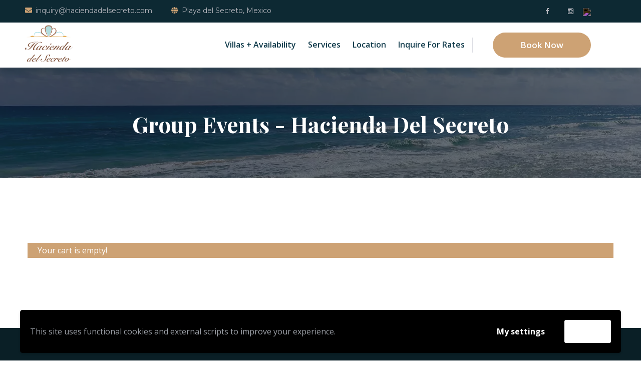

--- FILE ---
content_type: text/html; charset=UTF-8
request_url: https://www.haciendadelsecreto.com/hotel-cart/?no-cache=661e4b722c4f0
body_size: 17325
content:
<!DOCTYPE html>
<html lang="en-US">
<head>
<meta charset="UTF-8">
	<link rel="shortcut icon" href="https://www.haciendadelsecreto.com/wp-content/uploads/2020/04/hacienda_favicon_gH7_icon.ico" type="image/x-icon">
	<link rel="icon" href="https://www.haciendadelsecreto.com/wp-content/uploads/2020/04/hacienda_favicon_gH7_icon.ico" type="image/x-icon">
<!-- Responsive -->
<meta http-equiv="X-UA-Compatible" content="IE=edge">
<meta name="viewport" content="width=device-width, initial-scale=1.0, maximum-scale=1.0">
<script>
	var Stripe = () => {};	
</script>
<meta name='robots' content='index, follow, max-image-preview:large, max-snippet:-1, max-video-preview:-1' />
	<style>img:is([sizes="auto" i], [sizes^="auto," i]) { contain-intrinsic-size: 3000px 1500px }</style>
	
	<!-- This site is optimized with the Yoast SEO plugin v26.4 - https://yoast.com/wordpress/plugins/seo/ -->
	<title>Group Events - Hacienda Del Secreto</title>
	<link rel="canonical" href="https://www.haciendadelsecreto.com/hotel-cart/" />
	<meta property="og:locale" content="en_US" />
	<meta property="og:type" content="article" />
	<meta property="og:title" content="Group Events - Hacienda Del Secreto" />
	<meta property="og:description" content="Your cart is empty!" />
	<meta property="og:url" content="https://www.haciendadelsecreto.com/hotel-cart/" />
	<meta property="og:site_name" content="Hacienda Del Secreto" />
	<meta property="article:modified_time" content="2020-04-22T15:00:20+00:00" />
	<meta name="twitter:card" content="summary_large_image" />
	<script type="application/ld+json" class="yoast-schema-graph">{"@context":"https://schema.org","@graph":[{"@type":"WebPage","@id":"https://www.haciendadelsecreto.com/hotel-cart/","url":"https://www.haciendadelsecreto.com/hotel-cart/","name":"Group Events - Hacienda Del Secreto","isPartOf":{"@id":"https://www.haciendadelsecreto.com/#website"},"datePublished":"2019-06-10T12:03:50+00:00","dateModified":"2020-04-22T15:00:20+00:00","breadcrumb":{"@id":"https://www.haciendadelsecreto.com/hotel-cart/#breadcrumb"},"inLanguage":"en-US","potentialAction":[{"@type":"ReadAction","target":["https://www.haciendadelsecreto.com/hotel-cart/"]}]},{"@type":"BreadcrumbList","@id":"https://www.haciendadelsecreto.com/hotel-cart/#breadcrumb","itemListElement":[{"@type":"ListItem","position":1,"name":"Home","item":"https://www.haciendadelsecreto.com/"},{"@type":"ListItem","position":2,"name":"Group Events"}]},{"@type":"WebSite","@id":"https://www.haciendadelsecreto.com/#website","url":"https://www.haciendadelsecreto.com/","name":"Hacienda Del Secreto","description":"Retreat into the heart of the Rivera Maya","potentialAction":[{"@type":"SearchAction","target":{"@type":"EntryPoint","urlTemplate":"https://www.haciendadelsecreto.com/?s={search_term_string}"},"query-input":{"@type":"PropertyValueSpecification","valueRequired":true,"valueName":"search_term_string"}}],"inLanguage":"en-US"}]}</script>
	<!-- / Yoast SEO plugin. -->


<link rel='dns-prefetch' href='//code.jquery.com' />
<link rel='dns-prefetch' href='//maps.google.com' />
<link rel='dns-prefetch' href='//www.googletagmanager.com' />
<link rel='dns-prefetch' href='//fonts.googleapis.com' />
<link rel='dns-prefetch' href='//ajax.googleapis.com' />
<link href='https://fonts.gstatic.com' crossorigin rel='preconnect' />
<link rel="alternate" type="application/rss+xml" title="Hacienda Del Secreto &raquo; Feed" href="https://www.haciendadelsecreto.com/feed/" />
<style id='wp-emoji-styles-inline-css' type='text/css'>

	img.wp-smiley, img.emoji {
		display: inline !important;
		border: none !important;
		box-shadow: none !important;
		height: 1em !important;
		width: 1em !important;
		margin: 0 0.07em !important;
		vertical-align: -0.1em !important;
		background: none !important;
		padding: 0 !important;
	}
</style>
<link rel='stylesheet' id='wp-block-library-css' href='https://www.haciendadelsecreto.com/wp-includes/css/dist/block-library/style.min.css?ver=6.8.3' type='text/css' media='all' />
<style id='wp-block-library-theme-inline-css' type='text/css'>
.wp-block-audio :where(figcaption){color:#555;font-size:13px;text-align:center}.is-dark-theme .wp-block-audio :where(figcaption){color:#ffffffa6}.wp-block-audio{margin:0 0 1em}.wp-block-code{border:1px solid #ccc;border-radius:4px;font-family:Menlo,Consolas,monaco,monospace;padding:.8em 1em}.wp-block-embed :where(figcaption){color:#555;font-size:13px;text-align:center}.is-dark-theme .wp-block-embed :where(figcaption){color:#ffffffa6}.wp-block-embed{margin:0 0 1em}.blocks-gallery-caption{color:#555;font-size:13px;text-align:center}.is-dark-theme .blocks-gallery-caption{color:#ffffffa6}:root :where(.wp-block-image figcaption){color:#555;font-size:13px;text-align:center}.is-dark-theme :root :where(.wp-block-image figcaption){color:#ffffffa6}.wp-block-image{margin:0 0 1em}.wp-block-pullquote{border-bottom:4px solid;border-top:4px solid;color:currentColor;margin-bottom:1.75em}.wp-block-pullquote cite,.wp-block-pullquote footer,.wp-block-pullquote__citation{color:currentColor;font-size:.8125em;font-style:normal;text-transform:uppercase}.wp-block-quote{border-left:.25em solid;margin:0 0 1.75em;padding-left:1em}.wp-block-quote cite,.wp-block-quote footer{color:currentColor;font-size:.8125em;font-style:normal;position:relative}.wp-block-quote:where(.has-text-align-right){border-left:none;border-right:.25em solid;padding-left:0;padding-right:1em}.wp-block-quote:where(.has-text-align-center){border:none;padding-left:0}.wp-block-quote.is-large,.wp-block-quote.is-style-large,.wp-block-quote:where(.is-style-plain){border:none}.wp-block-search .wp-block-search__label{font-weight:700}.wp-block-search__button{border:1px solid #ccc;padding:.375em .625em}:where(.wp-block-group.has-background){padding:1.25em 2.375em}.wp-block-separator.has-css-opacity{opacity:.4}.wp-block-separator{border:none;border-bottom:2px solid;margin-left:auto;margin-right:auto}.wp-block-separator.has-alpha-channel-opacity{opacity:1}.wp-block-separator:not(.is-style-wide):not(.is-style-dots){width:100px}.wp-block-separator.has-background:not(.is-style-dots){border-bottom:none;height:1px}.wp-block-separator.has-background:not(.is-style-wide):not(.is-style-dots){height:2px}.wp-block-table{margin:0 0 1em}.wp-block-table td,.wp-block-table th{word-break:normal}.wp-block-table :where(figcaption){color:#555;font-size:13px;text-align:center}.is-dark-theme .wp-block-table :where(figcaption){color:#ffffffa6}.wp-block-video :where(figcaption){color:#555;font-size:13px;text-align:center}.is-dark-theme .wp-block-video :where(figcaption){color:#ffffffa6}.wp-block-video{margin:0 0 1em}:root :where(.wp-block-template-part.has-background){margin-bottom:0;margin-top:0;padding:1.25em 2.375em}
</style>
<style id='classic-theme-styles-inline-css' type='text/css'>
/*! This file is auto-generated */
.wp-block-button__link{color:#fff;background-color:#32373c;border-radius:9999px;box-shadow:none;text-decoration:none;padding:calc(.667em + 2px) calc(1.333em + 2px);font-size:1.125em}.wp-block-file__button{background:#32373c;color:#fff;text-decoration:none}
</style>
<style id='global-styles-inline-css' type='text/css'>
:root{--wp--preset--aspect-ratio--square: 1;--wp--preset--aspect-ratio--4-3: 4/3;--wp--preset--aspect-ratio--3-4: 3/4;--wp--preset--aspect-ratio--3-2: 3/2;--wp--preset--aspect-ratio--2-3: 2/3;--wp--preset--aspect-ratio--16-9: 16/9;--wp--preset--aspect-ratio--9-16: 9/16;--wp--preset--color--black: #000000;--wp--preset--color--cyan-bluish-gray: #abb8c3;--wp--preset--color--white: #ffffff;--wp--preset--color--pale-pink: #f78da7;--wp--preset--color--vivid-red: #cf2e2e;--wp--preset--color--luminous-vivid-orange: #ff6900;--wp--preset--color--luminous-vivid-amber: #fcb900;--wp--preset--color--light-green-cyan: #7bdcb5;--wp--preset--color--vivid-green-cyan: #00d084;--wp--preset--color--pale-cyan-blue: #8ed1fc;--wp--preset--color--vivid-cyan-blue: #0693e3;--wp--preset--color--vivid-purple: #9b51e0;--wp--preset--color--strong-yellow: #f7bd00;--wp--preset--color--strong-white: #fff;--wp--preset--color--light-black: #242424;--wp--preset--color--very-light-gray: #797979;--wp--preset--color--very-dark-black: #000000;--wp--preset--gradient--vivid-cyan-blue-to-vivid-purple: linear-gradient(135deg,rgba(6,147,227,1) 0%,rgb(155,81,224) 100%);--wp--preset--gradient--light-green-cyan-to-vivid-green-cyan: linear-gradient(135deg,rgb(122,220,180) 0%,rgb(0,208,130) 100%);--wp--preset--gradient--luminous-vivid-amber-to-luminous-vivid-orange: linear-gradient(135deg,rgba(252,185,0,1) 0%,rgba(255,105,0,1) 100%);--wp--preset--gradient--luminous-vivid-orange-to-vivid-red: linear-gradient(135deg,rgba(255,105,0,1) 0%,rgb(207,46,46) 100%);--wp--preset--gradient--very-light-gray-to-cyan-bluish-gray: linear-gradient(135deg,rgb(238,238,238) 0%,rgb(169,184,195) 100%);--wp--preset--gradient--cool-to-warm-spectrum: linear-gradient(135deg,rgb(74,234,220) 0%,rgb(151,120,209) 20%,rgb(207,42,186) 40%,rgb(238,44,130) 60%,rgb(251,105,98) 80%,rgb(254,248,76) 100%);--wp--preset--gradient--blush-light-purple: linear-gradient(135deg,rgb(255,206,236) 0%,rgb(152,150,240) 100%);--wp--preset--gradient--blush-bordeaux: linear-gradient(135deg,rgb(254,205,165) 0%,rgb(254,45,45) 50%,rgb(107,0,62) 100%);--wp--preset--gradient--luminous-dusk: linear-gradient(135deg,rgb(255,203,112) 0%,rgb(199,81,192) 50%,rgb(65,88,208) 100%);--wp--preset--gradient--pale-ocean: linear-gradient(135deg,rgb(255,245,203) 0%,rgb(182,227,212) 50%,rgb(51,167,181) 100%);--wp--preset--gradient--electric-grass: linear-gradient(135deg,rgb(202,248,128) 0%,rgb(113,206,126) 100%);--wp--preset--gradient--midnight: linear-gradient(135deg,rgb(2,3,129) 0%,rgb(40,116,252) 100%);--wp--preset--font-size--small: 10px;--wp--preset--font-size--medium: 20px;--wp--preset--font-size--large: 24px;--wp--preset--font-size--x-large: 42px;--wp--preset--font-size--normal: 15px;--wp--preset--font-size--huge: 36px;--wp--preset--spacing--20: 0.44rem;--wp--preset--spacing--30: 0.67rem;--wp--preset--spacing--40: 1rem;--wp--preset--spacing--50: 1.5rem;--wp--preset--spacing--60: 2.25rem;--wp--preset--spacing--70: 3.38rem;--wp--preset--spacing--80: 5.06rem;--wp--preset--shadow--natural: 6px 6px 9px rgba(0, 0, 0, 0.2);--wp--preset--shadow--deep: 12px 12px 50px rgba(0, 0, 0, 0.4);--wp--preset--shadow--sharp: 6px 6px 0px rgba(0, 0, 0, 0.2);--wp--preset--shadow--outlined: 6px 6px 0px -3px rgba(255, 255, 255, 1), 6px 6px rgba(0, 0, 0, 1);--wp--preset--shadow--crisp: 6px 6px 0px rgba(0, 0, 0, 1);}:where(.is-layout-flex){gap: 0.5em;}:where(.is-layout-grid){gap: 0.5em;}body .is-layout-flex{display: flex;}.is-layout-flex{flex-wrap: wrap;align-items: center;}.is-layout-flex > :is(*, div){margin: 0;}body .is-layout-grid{display: grid;}.is-layout-grid > :is(*, div){margin: 0;}:where(.wp-block-columns.is-layout-flex){gap: 2em;}:where(.wp-block-columns.is-layout-grid){gap: 2em;}:where(.wp-block-post-template.is-layout-flex){gap: 1.25em;}:where(.wp-block-post-template.is-layout-grid){gap: 1.25em;}.has-black-color{color: var(--wp--preset--color--black) !important;}.has-cyan-bluish-gray-color{color: var(--wp--preset--color--cyan-bluish-gray) !important;}.has-white-color{color: var(--wp--preset--color--white) !important;}.has-pale-pink-color{color: var(--wp--preset--color--pale-pink) !important;}.has-vivid-red-color{color: var(--wp--preset--color--vivid-red) !important;}.has-luminous-vivid-orange-color{color: var(--wp--preset--color--luminous-vivid-orange) !important;}.has-luminous-vivid-amber-color{color: var(--wp--preset--color--luminous-vivid-amber) !important;}.has-light-green-cyan-color{color: var(--wp--preset--color--light-green-cyan) !important;}.has-vivid-green-cyan-color{color: var(--wp--preset--color--vivid-green-cyan) !important;}.has-pale-cyan-blue-color{color: var(--wp--preset--color--pale-cyan-blue) !important;}.has-vivid-cyan-blue-color{color: var(--wp--preset--color--vivid-cyan-blue) !important;}.has-vivid-purple-color{color: var(--wp--preset--color--vivid-purple) !important;}.has-black-background-color{background-color: var(--wp--preset--color--black) !important;}.has-cyan-bluish-gray-background-color{background-color: var(--wp--preset--color--cyan-bluish-gray) !important;}.has-white-background-color{background-color: var(--wp--preset--color--white) !important;}.has-pale-pink-background-color{background-color: var(--wp--preset--color--pale-pink) !important;}.has-vivid-red-background-color{background-color: var(--wp--preset--color--vivid-red) !important;}.has-luminous-vivid-orange-background-color{background-color: var(--wp--preset--color--luminous-vivid-orange) !important;}.has-luminous-vivid-amber-background-color{background-color: var(--wp--preset--color--luminous-vivid-amber) !important;}.has-light-green-cyan-background-color{background-color: var(--wp--preset--color--light-green-cyan) !important;}.has-vivid-green-cyan-background-color{background-color: var(--wp--preset--color--vivid-green-cyan) !important;}.has-pale-cyan-blue-background-color{background-color: var(--wp--preset--color--pale-cyan-blue) !important;}.has-vivid-cyan-blue-background-color{background-color: var(--wp--preset--color--vivid-cyan-blue) !important;}.has-vivid-purple-background-color{background-color: var(--wp--preset--color--vivid-purple) !important;}.has-black-border-color{border-color: var(--wp--preset--color--black) !important;}.has-cyan-bluish-gray-border-color{border-color: var(--wp--preset--color--cyan-bluish-gray) !important;}.has-white-border-color{border-color: var(--wp--preset--color--white) !important;}.has-pale-pink-border-color{border-color: var(--wp--preset--color--pale-pink) !important;}.has-vivid-red-border-color{border-color: var(--wp--preset--color--vivid-red) !important;}.has-luminous-vivid-orange-border-color{border-color: var(--wp--preset--color--luminous-vivid-orange) !important;}.has-luminous-vivid-amber-border-color{border-color: var(--wp--preset--color--luminous-vivid-amber) !important;}.has-light-green-cyan-border-color{border-color: var(--wp--preset--color--light-green-cyan) !important;}.has-vivid-green-cyan-border-color{border-color: var(--wp--preset--color--vivid-green-cyan) !important;}.has-pale-cyan-blue-border-color{border-color: var(--wp--preset--color--pale-cyan-blue) !important;}.has-vivid-cyan-blue-border-color{border-color: var(--wp--preset--color--vivid-cyan-blue) !important;}.has-vivid-purple-border-color{border-color: var(--wp--preset--color--vivid-purple) !important;}.has-vivid-cyan-blue-to-vivid-purple-gradient-background{background: var(--wp--preset--gradient--vivid-cyan-blue-to-vivid-purple) !important;}.has-light-green-cyan-to-vivid-green-cyan-gradient-background{background: var(--wp--preset--gradient--light-green-cyan-to-vivid-green-cyan) !important;}.has-luminous-vivid-amber-to-luminous-vivid-orange-gradient-background{background: var(--wp--preset--gradient--luminous-vivid-amber-to-luminous-vivid-orange) !important;}.has-luminous-vivid-orange-to-vivid-red-gradient-background{background: var(--wp--preset--gradient--luminous-vivid-orange-to-vivid-red) !important;}.has-very-light-gray-to-cyan-bluish-gray-gradient-background{background: var(--wp--preset--gradient--very-light-gray-to-cyan-bluish-gray) !important;}.has-cool-to-warm-spectrum-gradient-background{background: var(--wp--preset--gradient--cool-to-warm-spectrum) !important;}.has-blush-light-purple-gradient-background{background: var(--wp--preset--gradient--blush-light-purple) !important;}.has-blush-bordeaux-gradient-background{background: var(--wp--preset--gradient--blush-bordeaux) !important;}.has-luminous-dusk-gradient-background{background: var(--wp--preset--gradient--luminous-dusk) !important;}.has-pale-ocean-gradient-background{background: var(--wp--preset--gradient--pale-ocean) !important;}.has-electric-grass-gradient-background{background: var(--wp--preset--gradient--electric-grass) !important;}.has-midnight-gradient-background{background: var(--wp--preset--gradient--midnight) !important;}.has-small-font-size{font-size: var(--wp--preset--font-size--small) !important;}.has-medium-font-size{font-size: var(--wp--preset--font-size--medium) !important;}.has-large-font-size{font-size: var(--wp--preset--font-size--large) !important;}.has-x-large-font-size{font-size: var(--wp--preset--font-size--x-large) !important;}
:where(.wp-block-post-template.is-layout-flex){gap: 1.25em;}:where(.wp-block-post-template.is-layout-grid){gap: 1.25em;}
:where(.wp-block-columns.is-layout-flex){gap: 2em;}:where(.wp-block-columns.is-layout-grid){gap: 2em;}
:root :where(.wp-block-pullquote){font-size: 1.5em;line-height: 1.6;}
</style>
<link rel='stylesheet' id='contact-form-7-css' href='https://www.haciendadelsecreto.com/wp-content/plugins/contact-form-7/includes/css/styles.css?ver=5.9.8' type='text/css' media='all' />
<link rel='stylesheet' id='rs-plugin-settings-css' href='https://www.haciendadelsecreto.com/wp-content/plugins/revslider/public/assets/css/rs6.css?ver=6.2.1' type='text/css' media='all' />
<style id='rs-plugin-settings-inline-css' type='text/css'>
#rs-demo-id {}
</style>
<link rel='stylesheet' id='wphb-extra-css-css' href='https://www.haciendadelsecreto.com/wp-content/plugins/wp-hotel-booking/includes/plugins/wp-hotel-booking-extra/assets/css/site.css?ver=2.1.4' type='text/css' media='all' />
<link rel='stylesheet' id='wphb-ui-slider-css' href='https://www.haciendadelsecreto.com/wp-content/plugins/wp-hotel-booking/assets/lib/slider/nouislider.min.css?ver=6.8.3' type='text/css' media='all' />
<link rel='stylesheet' id='wp-hotel-booking-css' href='https://www.haciendadelsecreto.com/wp-content/plugins/wp-hotel-booking/assets/css/hotel-booking.css?ver=2.1.4' type='text/css' media='all' />
<link rel='stylesheet' id='wp-hotel-booking-review-gallery-css' href='https://www.haciendadelsecreto.com/wp-content/plugins/wp-hotel-booking/assets/css/review-gallery.min.css?ver=2.1.4' type='text/css' media='all' />
<link rel='stylesheet' id='flatpickr-css-css' href='https://www.haciendadelsecreto.com/wp-content/plugins/wp-hotel-booking/assets/lib/flatpickr.min.css?ver=6.8.3' type='text/css' media='all' />
<link rel='stylesheet' id='wp-hotel-booking-libaries-style-css' href='https://www.haciendadelsecreto.com/wp-content/plugins/wp-hotel-booking/assets/css/libraries.css?ver=6.8.3' type='text/css' media='all' />
<link rel='stylesheet' id='wp-admin-hotel-booking-calendar-v2-css' href='https://www.haciendadelsecreto.com/wp-content/plugins/wp-hotel-booking/assets/css/admin/main.min.css?ver=6.8.3' type='text/css' media='all' />
<link rel='stylesheet' id='bootstrap-css' href='https://www.haciendadelsecreto.com/wp-content/themes/panola-v-1.2/css/bootstrap.css?ver=6.8.3' type='text/css' media='all' />
<link rel='stylesheet' id='font-awesome-css' href='https://www.haciendadelsecreto.com/wp-content/themes/panola-v-1.2/css/font-awesome.css?ver=6.8.3' type='text/css' media='all' />
<link rel='stylesheet' id='flaticon-css' href='https://www.haciendadelsecreto.com/wp-content/themes/panola-v-1.2/css/flaticon.css?ver=6.8.3' type='text/css' media='all' />
<link rel='stylesheet' id='owl-css' href='https://www.haciendadelsecreto.com/wp-content/themes/panola-v-1.2/css/owl.css?ver=6.8.3' type='text/css' media='all' />
<link rel='stylesheet' id='jquery-fancybox-css' href='https://www.haciendadelsecreto.com/wp-content/themes/panola-v-1.2/css/jquery.fancybox.css?ver=6.8.3' type='text/css' media='all' />
<link rel='stylesheet' id='animate-css' href='https://www.haciendadelsecreto.com/wp-content/themes/panola-v-1.2/css/animate.css?ver=6.8.3' type='text/css' media='all' />
<link rel='stylesheet' id='jquery-ui-css' href='https://www.haciendadelsecreto.com/wp-content/themes/panola-v-1.2/css/jquery-ui.css?ver=6.8.3' type='text/css' media='all' />
<link rel='stylesheet' id='style-two-css' href='https://www.haciendadelsecreto.com/wp-content/themes/panola-v-1.2/css/style-2.css?ver=6.8.3' type='text/css' media='all' />
<link rel='stylesheet' id='panola-main-style-css' href='https://www.haciendadelsecreto.com/wp-content/themes/panola-v-1.2/style.css?ver=6.8.3' type='text/css' media='all' />
<link rel='stylesheet' id='panola-custom-style-css' href='https://www.haciendadelsecreto.com/wp-content/themes/panola-v-1.2/css/custom.css?ver=6.8.3' type='text/css' media='all' />
<link rel='stylesheet' id='panola-tut-css' href='https://www.haciendadelsecreto.com/wp-content/themes/panola-v-1.2/css/tut.css?ver=6.8.3' type='text/css' media='all' />
<link rel='stylesheet' id='panola-gutenberg-css' href='https://www.haciendadelsecreto.com/wp-content/themes/panola-v-1.2/css/gutenberg.css?ver=6.8.3' type='text/css' media='all' />
<link rel='stylesheet' id='panola-responsive-style-css' href='https://www.haciendadelsecreto.com/wp-content/themes/panola-v-1.2/css/responsive.css?ver=6.8.3' type='text/css' media='all' />
<link rel='stylesheet' id='panola-theme-slug-fonts-css' href='https://fonts.googleapis.com/css?family=Montserrat%3A300%2C300i%2C400%2C400i%2C500%2C500i%2C600%2C600i%2C700%2C700i%2C800%2C800i%2C900%2C900i%7CPlayfair+Display%3A400%2C400i%2C700%2C700i%2C900%2C900i%7COpen+Sans%3A300%2C300i%2C400%2C400i%2C600%2C600i%2C700%2C700i%2C800%2C800i&#038;subset=latin%2Clatin-ext' type='text/css' media='all' />
<link rel='stylesheet' id='flick-css' href='https://www.haciendadelsecreto.com/wp-content/plugins/mailchimp/assets/css/flick/flick.css?ver=2.0.0' type='text/css' media='all' />
<link rel='stylesheet' id='wpgdprc-front-css-css' href='https://www.haciendadelsecreto.com/wp-content/plugins/wp-gdpr-compliance/Assets/css/front.css?ver=1706561412' type='text/css' media='all' />
<style id='wpgdprc-front-css-inline-css' type='text/css'>
:root{--wp-gdpr--bar--background-color: #000000;--wp-gdpr--bar--color: #ffffff;--wp-gdpr--button--background-color: #ffffff;--wp-gdpr--button--background-color--darken: #d8d8d8;--wp-gdpr--button--color: #ffffff;}
</style>
<link rel='stylesheet' id='roboto-css' href='//fonts.googleapis.com/css?family=Roboto%3A100%2C100italic%2C300%2C300italic%2Cregular%2Citalic%2C500%2C500italic%2C700%2C700italic%2C900%2C900italic&#038;subset=greek%2Clatin%2Cvietnamese%2Ccyrillic-ext%2Clatin-ext%2Ccyrillic%2Cgreek-ext&#038;ver=2.9.6' type='text/css' media='all' />
<link rel='stylesheet' id='open-sans-css' href='https://fonts.googleapis.com/css?family=Open+Sans%3A300italic%2C400italic%2C600italic%2C300%2C400%2C600&#038;subset=latin%2Clatin-ext&#038;display=fallback&#038;ver=6.8.3' type='text/css' media='all' />
<link rel='stylesheet' id='kc-general-css' href='https://www.haciendadelsecreto.com/wp-content/plugins/kingcomposer/assets/frontend/css/kingcomposer.min.css?ver=2.9.6' type='text/css' media='all' />
<link rel='stylesheet' id='kc-animate-css' href='https://www.haciendadelsecreto.com/wp-content/plugins/kingcomposer/assets/css/animate.css?ver=2.9.6' type='text/css' media='all' />
<link rel='stylesheet' id='kc-icon-1-css' href='https://www.haciendadelsecreto.com/wp-content/themes/panola-v-1.2/css/flaticon.css?ver=2.9.6' type='text/css' media='all' />
<link rel='stylesheet' id='kc-icon-2-css' href='https://www.haciendadelsecreto.com/wp-content/plugins/kingcomposer/assets/css/icons.css?ver=2.9.6' type='text/css' media='all' />
<link rel='stylesheet' id='vr-calendar-tipsy-style-css' href='https://www.haciendadelsecreto.com/wp-content/plugins/wp_vrcalendar/assets/plugins/tipsy/tipsy.css?ver=1.0.0' type='text/css' media='all' />
<link rel='stylesheet' id='vr-calendar-calendar-styles-css' href='https://www.haciendadelsecreto.com/wp-content/plugins/wp_vrcalendar/assets/css/calendar.css?ver=1.0.0' type='text/css' media='all' />
<link rel='stylesheet' id='jquery-style-css' href='//ajax.googleapis.com/ajax/libs/jqueryui/1.8.2/themes/smoothness/jquery-ui.css?ver=6.8.3' type='text/css' media='all' />
<link rel='stylesheet' id='vr-calendar-dataTable-styles-css' href='https://www.haciendadelsecreto.com/wp-content/plugins/wp_vrcalendar/assets/css/jquery.dataTables.css?ver=1.0.0' type='text/css' media='all' />
<link rel='stylesheet' id='vr-calendar-plugin-styles-css' href='https://www.haciendadelsecreto.com/wp-content/plugins/wp_vrcalendar/assets/css/public.css?ver=1.0.0' type='text/css' media='all' />
		<script type="text/javascript">
			var hotel_settings = {
				cart_page_url: 'https://www.haciendadelsecreto.com/hotel-cart/',
				checkout_page_url: 'https://www.haciendadelsecreto.com/location/',
				site_url: 'https://www.haciendadelsecreto.com',
				ajax: 'https://www.haciendadelsecreto.com/wp-admin/admin-ajax.php',
				settings: {"review_rating_required":"1"},
				upload_base_url: 'https://www.haciendadelsecreto.com/wp-content/uploads',
				meta_key: {
					prefix: '_hb_'
				},
				date_format: 'F j, Y',
				nonce: '1addc943fd',
				timezone: '1764546652',
				min_booking_date: 1,
				wphb_rest_url: 'https://www.haciendadelsecreto.com/wp-json/',
				is_page_search: 0,
				url_page_search: 'https://www.haciendadelsecreto.com/hotel-search/',
				room_id: 0,
				block_dates:
				[]				,
				currency: 'USD',
				currency_symbol: '&#36;',
				currency_position: 'left',
				thousands_separator: ',',
				decimals_separator: '.',
				number_decimal: '1',
				user_id: '0',
			}
		</script>
				<script type="text/javascript">
			var hotel_settings = {
				cart_page_url: 'https://www.haciendadelsecreto.com/hotel-cart/',
				checkout_page_url: 'https://www.haciendadelsecreto.com/location/',
				site_url: 'https://www.haciendadelsecreto.com',
				ajax: 'https://www.haciendadelsecreto.com/wp-admin/admin-ajax.php',
				settings: {"review_rating_required":"1"},
				upload_base_url: 'https://www.haciendadelsecreto.com/wp-content/uploads',
				meta_key: {
					prefix: '_hb_'
				},
				date_format: 'F j, Y',
				nonce: '1addc943fd',
				timezone: '1764546652',
				min_booking_date: 1,
				wphb_rest_url: 'https://www.haciendadelsecreto.com/wp-json/',
				is_page_search: 0,
				url_page_search: 'https://www.haciendadelsecreto.com/hotel-search/',
				room_id: 0,
				block_dates:
				[]				,
				currency: 'USD',
				currency_symbol: '&#36;',
				currency_position: 'left',
				thousands_separator: ',',
				decimals_separator: '.',
				number_decimal: '1',
				user_id: '0',
			}
		</script>
		<script type="text/javascript" src="https://www.haciendadelsecreto.com/wp-includes/js/dist/hooks.min.js?ver=4d63a3d491d11ffd8ac6" id="wp-hooks-js"></script>
<script type="text/javascript" src="https://www.haciendadelsecreto.com/wp-includes/js/dist/i18n.min.js?ver=5e580eb46a90c2b997e6" id="wp-i18n-js"></script>
<script type="text/javascript" id="wp-i18n-js-after">
/* <![CDATA[ */
wp.i18n.setLocaleData( { 'text direction\u0004ltr': [ 'ltr' ] } );
/* ]]> */
</script>
<script type="text/javascript" src="https://code.jquery.com/jquery-2.2.4.min.js?ver=2.2.4" id="jquery-js"></script>
<script type="text/javascript" src="https://www.haciendadelsecreto.com/wp-content/plugins/revslider/public/assets/js/rbtools.min.js?ver=6.0" id="tp-tools-js"></script>
<script type="text/javascript" src="https://www.haciendadelsecreto.com/wp-content/plugins/revslider/public/assets/js/rs6.min.js?ver=6.2.1" id="revmin-js"></script>
<script type="text/javascript" src="https://www.haciendadelsecreto.com/wp-includes/js/underscore.min.js?ver=1.13.7" id="underscore-js"></script>
<script type="text/javascript" id="wp-util-js-extra">
/* <![CDATA[ */
var _wpUtilSettings = {"ajax":{"url":"\/wp-admin\/admin-ajax.php"}};
/* ]]> */
</script>
<script type="text/javascript" src="https://www.haciendadelsecreto.com/wp-includes/js/wp-util.min.js?ver=6.8.3" id="wp-util-js"></script>
<script type="text/javascript" src="https://www.haciendadelsecreto.com/wp-includes/js/jquery/ui/core.min.js?ver=1.13.3" id="jquery-ui-core-js"></script>
<script type="text/javascript" src="https://www.haciendadelsecreto.com/wp-includes/js/jquery/ui/mouse.min.js?ver=1.13.3" id="jquery-ui-mouse-js"></script>
<script type="text/javascript" src="https://www.haciendadelsecreto.com/wp-includes/js/jquery/ui/sortable.min.js?ver=1.13.3" id="jquery-ui-sortable-js"></script>
<script type="text/javascript" src="https://www.haciendadelsecreto.com/wp-includes/js/jquery/ui/datepicker.min.js?ver=1.13.3" id="jquery-ui-datepicker-js"></script>
<script type="text/javascript" id="jquery-ui-datepicker-js-after">
/* <![CDATA[ */
jQuery(function(jQuery){jQuery.datepicker.setDefaults({"closeText":"Close","currentText":"Today","monthNames":["January","February","March","April","May","June","July","August","September","October","November","December"],"monthNamesShort":["Jan","Feb","Mar","Apr","May","Jun","Jul","Aug","Sep","Oct","Nov","Dec"],"nextText":"Next","prevText":"Previous","dayNames":["Sunday","Monday","Tuesday","Wednesday","Thursday","Friday","Saturday"],"dayNamesShort":["Sun","Mon","Tue","Wed","Thu","Fri","Sat"],"dayNamesMin":["S","M","T","W","T","F","S"],"dateFormat":"MM d, yy","firstDay":1,"isRTL":false});});
/* ]]> */
</script>
<script type="text/javascript" src="https://www.haciendadelsecreto.com/wp-includes/js/dist/vendor/wp-polyfill.min.js?ver=3.15.0" id="wp-polyfill-js"></script>
<script type="text/javascript" src="https://www.haciendadelsecreto.com/wp-includes/js/dist/url.min.js?ver=c2964167dfe2477c14ea" id="wp-url-js"></script>
<script type="text/javascript" src="https://www.haciendadelsecreto.com/wp-includes/js/dist/api-fetch.min.js?ver=3623a576c78df404ff20" id="wp-api-fetch-js"></script>
<script type="text/javascript" id="wp-api-fetch-js-after">
/* <![CDATA[ */
wp.apiFetch.use( wp.apiFetch.createRootURLMiddleware( "https://www.haciendadelsecreto.com/wp-json/" ) );
wp.apiFetch.nonceMiddleware = wp.apiFetch.createNonceMiddleware( "fe6f3f3fcf" );
wp.apiFetch.use( wp.apiFetch.nonceMiddleware );
wp.apiFetch.use( wp.apiFetch.mediaUploadMiddleware );
wp.apiFetch.nonceEndpoint = "https://www.haciendadelsecreto.com/wp-admin/admin-ajax.php?action=rest-nonce";
/* ]]> */
</script>
<script type="text/javascript" src="https://www.haciendadelsecreto.com/wp-includes/js/backbone.min.js?ver=1.6.0" id="backbone-js"></script>
<script type="text/javascript" id="wp-hotel-booking-js-extra">
/* <![CDATA[ */
var hotel_booking_i18n = {"invalid_email":"Your email address is invalid.","no_payment_method_selected":"Please select your payment method.","confirm_tos":"Please accept our Terms and Conditions.","no_rooms_selected":"Please select at least one the room.","empty_customer_title":"Please select your title.","empty_customer_first_name":"Please enter your first name.","empty_customer_last_name":"Please enter your last name.","empty_customer_address":"Please enter your address.","empty_customer_city":"Please enter your city name.","empty_customer_state":"Please enter your state.","empty_customer_postal_code":"Please enter your postal code.","empty_customer_country":"Please select your country.","empty_customer_phone":"Please enter your phone number.","customer_email_invalid":"Your email is invalid.","customer_email_not_match":"Your email does not match with existing email! Ok to create a new customer information.","empty_check_in_date":"Please select check in date.","empty_check_out_date":"Please select check out date.","check_in_date_must_be_greater":"Check in date must be greater than the current.","check_out_date_must_be_greater":"Check out date must be greater than the check in.","enter_coupon_code":"Please enter coupon code.","review_rating_required":"Please select a rating.","review_content_required":"Please enter a review.","review_author_required":"Please enter your author.","review_email_required":"Please enter your email.","waring":{"room_select":"Please select room number.","try_again":"Please try again!"},"date_time_format":"MM dd, yy","monthNames":["January","February","March","April","May","June","July","August","September","October","November","December"],"monthNamesShort":["Jan","Feb","Mar","Apr","Maj","Jun","Jul","Aug","Sep","Oct","Nov","Dec"],"dayNames":["Sunday","Monday","Tuesday","Wednesday","Thursday","Friday","Saturday"],"dayNamesShort":["Sun","Mon","Tue","Wed","Thu","Fri","Sat"],"dayNamesMin":["Su","Mo","Tu","We","Th","Fr","Sa"],"date_start":"1","view_cart":"View Cart","cart_url":"https:\/\/www.haciendadelsecreto.com\/hotel-cart\/?no-cache=692d1eac585cd"};
var hotel_booking_i18n = {"invalid_email":"Your email address is invalid.","no_payment_method_selected":"Please select your payment method.","confirm_tos":"Please accept our Terms and Conditions.","no_rooms_selected":"Please select at least one the room.","empty_customer_title":"Please select your title.","empty_customer_first_name":"Please enter your first name.","empty_customer_last_name":"Please enter your last name.","empty_customer_address":"Please enter your address.","empty_customer_city":"Please enter your city name.","empty_customer_state":"Please enter your state.","empty_customer_postal_code":"Please enter your postal code.","empty_customer_country":"Please select your country.","empty_customer_phone":"Please enter your phone number.","customer_email_invalid":"Your email is invalid.","customer_email_not_match":"Your email does not match with existing email! Ok to create a new customer information.","empty_check_in_date":"Please select check in date.","empty_check_out_date":"Please select check out date.","check_in_date_must_be_greater":"Check in date must be greater than the current.","check_out_date_must_be_greater":"Check out date must be greater than the check in.","enter_coupon_code":"Please enter coupon code.","review_rating_required":"Please select a rating.","review_content_required":"Please enter a review.","review_author_required":"Please enter your author.","review_email_required":"Please enter your email.","waring":{"room_select":"Please select room number.","try_again":"Please try again!"},"date_time_format":"MM dd, yy","monthNames":["January","February","March","April","May","June","July","August","September","October","November","December"],"monthNamesShort":["Jan","Feb","Mar","Apr","Maj","Jun","Jul","Aug","Sep","Oct","Nov","Dec"],"dayNames":["Sunday","Monday","Tuesday","Wednesday","Thursday","Friday","Saturday"],"dayNamesShort":["Sun","Mon","Tue","Wed","Thu","Fri","Sat"],"dayNamesMin":["Su","Mo","Tu","We","Th","Fr","Sa"],"date_start":"1","view_cart":"View Cart","cart_url":"https:\/\/www.haciendadelsecreto.com\/hotel-cart\/?no-cache=692d1eac58727"};
/* ]]> */
</script>
<script type="text/javascript" src="https://www.haciendadelsecreto.com/wp-content/plugins/wp-hotel-booking/assets/dist/js/frontend/hotel-booking.min.js?ver=2.1.4" id="wp-hotel-booking-js" defer="defer" data-wp-strategy="defer"></script>
<script type="text/javascript" src="https://www.haciendadelsecreto.com/wp-content/plugins/wp-hotel-booking/assets/dist/js/frontend/hotel-booking-v2.min.js?ver=2.1.4" id="wp-hotel-booking-v2-js" defer="defer" data-wp-strategy="defer"></script>
<script type="text/javascript" src="https://www.haciendadelsecreto.com/wp-content/plugins/wp-hotel-booking/assets/dist/js/frontend/sort-by.min.js?ver=2.1.4" id="wp-hotel-booking-sort-by-js" defer="defer" data-wp-strategy="defer"></script>
<script type="text/javascript" src="https://www.haciendadelsecreto.com/wp-content/plugins/wp-hotel-booking/assets/dist/js/frontend/filter-by.min.js?ver=2.1.4" id="wp-hotel-booking-filter-by-js" defer="defer" data-wp-strategy="defer"></script>
<script type="text/javascript" src="https://www.haciendadelsecreto.com/wp-content/plugins/wp-hotel-booking/assets/dist/js/frontend/room-review.min.js?ver=2.1.4" id="wp-hotel-booking-room-review-js" defer="defer" data-wp-strategy="defer"></script>
<script type="text/javascript" src="https://www.haciendadelsecreto.com/wp-content/plugins/wp-hotel-booking/includes/libraries/owl-carousel/owl.carousel.min.js?ver=6.8.3" id="wp-hotel-booking-owl-carousel-js"></script>
<script type="text/javascript" src="https://www.haciendadelsecreto.com/wp-content/plugins/wp-hotel-booking/assets/lib/slider/nouislider.min.js?ver=6.8.3" id="wphb-ui-slider-js"></script>
<script type="text/javascript" src="https://www.haciendadelsecreto.com/wp-content/plugins/wp-hotel-booking/assets/js/select2.min.js?ver=6.8.3" id="wp-admin-hotel-booking-select2-js"></script>
<script type="text/javascript" src="https://www.haciendadelsecreto.com/wp-content/plugins/wp-hotel-booking/assets/js/admin/main.min.js?ver=6.8.3" id="wp-admin-hotel-booking-calendar-v2-js"></script>
<script type="text/javascript" src="https://www.haciendadelsecreto.com/wp-content/plugins/wp-hotel-booking/assets/js/admin/admin.hotel-booking-v2.js?ver=2.1.4" id="wp-admin-hotel-booking-v2-js"></script>
<script type="text/javascript" src="https://code.jquery.com/jquery-migrate-1.4.1.min.js?ver=1.4.1" id="jquery-migrate-js"></script>
<script type="text/javascript" src="https://maps.google.com/maps/api/js?key=AIzaSyBjirg3UoMD5oUiFuZt3P9sErZD-2Rxc68&amp;ver=6.8.3" id="panola-map-api-js"></script>
<script type="text/javascript" src="https://www.haciendadelsecreto.com/wp-content/themes/panola-v-1.2/js/gmaps.js?ver=1" id="panola-gmaps-js"></script>

<!-- Google tag (gtag.js) snippet added by Site Kit -->
<!-- Google Analytics snippet added by Site Kit -->
<script type="text/javascript" src="https://www.googletagmanager.com/gtag/js?id=GT-5NGCHS5" id="google_gtagjs-js" async></script>
<script type="text/javascript" id="google_gtagjs-js-after">
/* <![CDATA[ */
window.dataLayer = window.dataLayer || [];function gtag(){dataLayer.push(arguments);}
gtag("set","linker",{"domains":["www.haciendadelsecreto.com"]});
gtag("js", new Date());
gtag("set", "developer_id.dZTNiMT", true);
gtag("config", "GT-5NGCHS5");
/* ]]> */
</script>
<script type="text/javascript" id="wpgdprc-front-js-js-extra">
/* <![CDATA[ */
var wpgdprcFront = {"ajaxUrl":"https:\/\/www.haciendadelsecreto.com\/wp-admin\/admin-ajax.php","ajaxNonce":"3e6a9b436e","ajaxArg":"security","pluginPrefix":"wpgdprc","blogId":"1","isMultiSite":"","locale":"en_US","showSignUpModal":"","showFormModal":"","cookieName":"wpgdprc-consent-3","consentVersion":"3","path":"\/","prefix":"wpgdprc","consents":[{"ID":1,"required":false,"placement":"footer","content":"<script type=\"text\/javascript\"> <\/script>"}]};
/* ]]> */
</script>
<script type="text/javascript" src="https://www.haciendadelsecreto.com/wp-content/plugins/wp-gdpr-compliance/Assets/js/front.min.js?ver=1706561412" id="wpgdprc-front-js-js"></script>
<link rel="https://api.w.org/" href="https://www.haciendadelsecreto.com/wp-json/" /><link rel="alternate" title="JSON" type="application/json" href="https://www.haciendadelsecreto.com/wp-json/wp/v2/pages/867" /><link rel="EditURI" type="application/rsd+xml" title="RSD" href="https://www.haciendadelsecreto.com/xmlrpc.php?rsd" />
<meta name="generator" content="WordPress 6.8.3" />
<link rel='shortlink' href='https://www.haciendadelsecreto.com/?p=867' />
<link rel="alternate" title="oEmbed (JSON)" type="application/json+oembed" href="https://www.haciendadelsecreto.com/wp-json/oembed/1.0/embed?url=https%3A%2F%2Fwww.haciendadelsecreto.com%2Fhotel-cart%2F" />
<link rel="alternate" title="oEmbed (XML)" type="text/xml+oembed" href="https://www.haciendadelsecreto.com/wp-json/oembed/1.0/embed?url=https%3A%2F%2Fwww.haciendadelsecreto.com%2Fhotel-cart%2F&#038;format=xml" />
<meta name="generator" content="Site Kit by Google 1.163.0" /><script type="text/javascript">var kc_script_data={ajax_url:"https://www.haciendadelsecreto.com/wp-admin/admin-ajax.php"}</script>
<!--BEGIN: TRACKING CODE MANAGER (v2.5.0) BY INTELLYWP.COM IN HEAD//-->
<!-- Meta Pixel Code -->
<script>
!function(f,b,e,v,n,t,s)
{if(f.fbq)return;n=f.fbq=function(){n.callMethod?
n.callMethod.apply(n,arguments):n.queue.push(arguments)};
if(!f._fbq)f._fbq=n;n.push=n;n.loaded=!0;n.version='2.0';
n.queue=[];t=b.createElement(e);t.async=!0;
t.src=v;s=b.getElementsByTagName(e)[0];
s.parentNode.insertBefore(t,s)}(window, document,'script',
'https://connect.facebook.net/en_US/fbevents.js');
fbq('init', '1513535340018113');
fbq('track', 'PageView');
</script>
<noscript><img height="1" width="1" src="https://www.facebook.com/tr?id=1513535340018113&ev=PageView&noscript=1" /></noscript>
<script async src="https://www.googletagmanager.com/gtag/js?id=AW-17478689652"></script>
<script>
  window.dataLayer = window.dataLayer || [];
  function gtag(){dataLayer.push(arguments);}
  gtag('js', new Date());
  gtag('config', 'AW-17478689652');
</script>
<!--END: https://wordpress.org/plugins/tracking-code-manager IN HEAD//--><!-- Call Now Button 1.5.3 (https://callnowbutton.com) [renderer:cloud, id:domain_eca5a139_71e3_4368_9b7f_fb2a6b749699]-->
<script data-cnb-version="1.5.3" type="text/javascript" async="async" src="https://user.callnowbutton.com/domain_eca5a139_71e3_4368_9b7f_fb2a6b749699.js"></script>

<!-- Google Tag Manager snippet added by Site Kit -->
<script type="text/javascript">
/* <![CDATA[ */

			( function( w, d, s, l, i ) {
				w[l] = w[l] || [];
				w[l].push( {'gtm.start': new Date().getTime(), event: 'gtm.js'} );
				var f = d.getElementsByTagName( s )[0],
					j = d.createElement( s ), dl = l != 'dataLayer' ? '&l=' + l : '';
				j.async = true;
				j.src = 'https://www.googletagmanager.com/gtm.js?id=' + i + dl;
				f.parentNode.insertBefore( j, f );
			} )( window, document, 'script', 'dataLayer', 'GTM-WV8PD37' );
			
/* ]]> */
</script>

<!-- End Google Tag Manager snippet added by Site Kit -->
<meta name="generator" content="Powered by Slider Revolution 6.2.1 - responsive, Mobile-Friendly Slider Plugin for WordPress with comfortable drag and drop interface." />
<script type="text/javascript">function setREVStartSize(e){			
			try {								
				var pw = document.getElementById(e.c).parentNode.offsetWidth,
					newh;
				pw = pw===0 || isNaN(pw) ? window.innerWidth : pw;
				e.tabw = e.tabw===undefined ? 0 : parseInt(e.tabw);
				e.thumbw = e.thumbw===undefined ? 0 : parseInt(e.thumbw);
				e.tabh = e.tabh===undefined ? 0 : parseInt(e.tabh);
				e.thumbh = e.thumbh===undefined ? 0 : parseInt(e.thumbh);
				e.tabhide = e.tabhide===undefined ? 0 : parseInt(e.tabhide);
				e.thumbhide = e.thumbhide===undefined ? 0 : parseInt(e.thumbhide);
				e.mh = e.mh===undefined || e.mh=="" || e.mh==="auto" ? 0 : parseInt(e.mh,0);		
				if(e.layout==="fullscreen" || e.l==="fullscreen") 						
					newh = Math.max(e.mh,window.innerHeight);				
				else{					
					e.gw = Array.isArray(e.gw) ? e.gw : [e.gw];
					for (var i in e.rl) if (e.gw[i]===undefined || e.gw[i]===0) e.gw[i] = e.gw[i-1];					
					e.gh = e.el===undefined || e.el==="" || (Array.isArray(e.el) && e.el.length==0)? e.gh : e.el;
					e.gh = Array.isArray(e.gh) ? e.gh : [e.gh];
					for (var i in e.rl) if (e.gh[i]===undefined || e.gh[i]===0) e.gh[i] = e.gh[i-1];
										
					var nl = new Array(e.rl.length),
						ix = 0,						
						sl;					
					e.tabw = e.tabhide>=pw ? 0 : e.tabw;
					e.thumbw = e.thumbhide>=pw ? 0 : e.thumbw;
					e.tabh = e.tabhide>=pw ? 0 : e.tabh;
					e.thumbh = e.thumbhide>=pw ? 0 : e.thumbh;					
					for (var i in e.rl) nl[i] = e.rl[i]<window.innerWidth ? 0 : e.rl[i];
					sl = nl[0];									
					for (var i in nl) if (sl>nl[i] && nl[i]>0) { sl = nl[i]; ix=i;}															
					var m = pw>(e.gw[ix]+e.tabw+e.thumbw) ? 1 : (pw-(e.tabw+e.thumbw)) / (e.gw[ix]);					

					newh =  (e.type==="carousel" && e.justify==="true" ? e.gh[ix] : (e.gh[ix] * m)) + (e.tabh + e.thumbh);
				}			
				
				if(window.rs_init_css===undefined) window.rs_init_css = document.head.appendChild(document.createElement("style"));					
				document.getElementById(e.c).height = newh;
				window.rs_init_css.innerHTML += "#"+e.c+"_wrapper { height: "+newh+"px }";				
			} catch(e){
				console.log("Failure at Presize of Slider:" + e)
			}					   
		  };</script>
		<style type="text/css" id="wp-custom-css">
			.main-menu .navigation > li > ul > li > ul {
    right: auto !important;
    left: 100% !important;
}

.priceStartingFrom {
  font-size: 14px;
  font-weight: 600;
	display: inline-block !important;
	color: inherit;
}

.room-section .single-item .lower-content .price .priceStartingFrom {
	display: none !important;
}

.mc_input {
	position: relative;
    width: 72%;
    height: 50px;
    background: #23363c;
    border-radius: 30px;
    padding: 10px 30px 10px 20px;
    color: #aaacb3;
    border: 1px solid #23363c;
    transition: all 500ms ease;
}

.mc_input:focus {
    border: 1px solid #cc9152;
}

#mc_signup_submit {
	    position: absolute;
    bottom: 0px;
    right: 0px;
    height: 50px;
    line-height: 50px;
width: 100px;
    font-size: 14px;
    line-height: 30px;
    font-weight: 600;
    font-family: 'Open Sans', sans-serif;
    color: #ffffff;
    background: #cda274;
    border-top-right-radius: 30px;
    border-bottom-right-radius: 30px;
    cursor: pointer;
    transition: all 500ms ease;
}

.main-footer input[type='email']:focus + button, .main-footer #mc_signup_submit:hover {
    background: #cc9152;
}

.mc_form_inside {
	position: relative;
}

.main-menu .navigation > li > a {
    font-size: 16px;
}
.main-menu .navigation > li {
    margin: 0px 2px;
}

.home .room-section .single-item .lower-content .text {
	min-height: 80px;
}

.home .overlay-style-one .inner-box {
	margin-bottom: 30px;
}

.sticky-header .main-menu .navigation > li > a {
    padding: 14px 15px 16px 15px;
}

.main-header .logo-box img, .main-footer .footer-logo img {
    width: 95px;
}

.main-header .logo-box {
    margin: 5px 0px 5px 0px;
}

@media only screen and (max-width: 991px) {
	.main-header .logo-box {
			width:100%;
			text-align: center;
	}
	.main-header .menu-area .link {
		top: -10px;
	}
}

.sticky-header .main-menu .navigation > li > a {
line-height: 30px;
}

.hb_single_room_details {
    margin: 10px 0 50px;
}

.page-title.sec-pad.centred {
	background-image:url(/wp-content/uploads/2020/07/IMG_2606-1-e1594144360157.jpg) !important;
}

.room-section .single-item .lower-content .info-box li:nth-child(4), .room-section .single-item .lower-content .info-box li:nth-child(5) {
	display: inline-block;
}

.home .room-section .single-item .lower-content .info-box li {
    margin-top: 10px;
}

.hb_room-template-default .page-title {
	display: none;
}

.room-details-content .pay-pal-btn {
	display: none;	
}
.price {
	display:none !important;
}

a[href='#hb_room_pricing_plans'] { display: none !important; }

@media only screen and (max-width: 764px) {
	.home .main-slider {
display: none;
	}
}


.vrc {
	float: right;
	margin-left: 1.5rem;
	margin-bottom: 1.5rem;
}

.calendar-header {
	margin-top: 0;
}

.button_calaner_header a {
	position: relative;
	z-index: 99999;
}

.vrc.vrc-calendar {
	z-index: 1;
}

.vrc.vrc-calendar {
		width:260px;
	}

@media only screen and (max-width: 764px) {
	.vrc.vrc-calendar {
		width:100%;
		margin: 0;
		float: none;
	}
}

.socialWidget.cx_brand_refresh1 .socialWidgetCore.sm img {
	width: 18px !important;
}

.socialWidget.cx_brand_refresh1 .socialWidgetCore.sm {
    width: 18px !important;
    height: 18px !important;
	top: 5px;
	margin-left: 9px;
}

.socialWidgetContainer {
	display: block !important;
}

.calendar-info {
	display: none !important;
}

.vrc.vrc-calendar::after {
    content: 'Calendars may not reflect the most updated information on our availability, please contact us directly.';
    font-size: 10px;
    line-height: 14px;
    font-style: italic;
    display: block;
}

.room-details-content .inner-box #hb_room_load_booking_form { display: none; }		</style>
		<script type="text/javascript"></script><style type="text/css" id="kc-css-general">.kc-off-notice{display: inline-block !important;}.kc-container{max-width:1170px;}</style><style type="text/css" id="kc-css-render"></style>	
	<script type="text/javascript">
    (function(c,l,a,r,i,t,y){
        c[a]=c[a]||function(){(c[a].q=c[a].q||[]).push(arguments)};
        t=l.createElement(r);t.async=1;t.src="https://www.clarity.ms/tag/"+i;
        y=l.getElementsByTagName(r)[0];y.parentNode.insertBefore(t,y);
    })(window, document, "clarity", "script", "q0cxp5t986");
</script>
</head>

<body class="wp-singular page-template-default page page-id-867 wp-theme-panola-v-12 kc-css-system wp-hotel-booking-page wp-hotel-booking-cart modula-best-grid-gallery" >
 	<div id="pay_button" stlye="display:none;"></div>
    
<div class="boxed_wrapper ">

	
    
<!-- Main Header -->
<header class="main-header">
    
        <!-- header-top -->
    <div class="header-top clearfix">
        <div class="left-content">
            <ul class="content-box">
                                <li><a href="mailto:http://inquiry@haciendadelsecreto.com"><i class="fa fa-envelope"></i>inquiry@haciendadelsecreto.com</a></li>
				                
				                <li><a href="javascript:;"><i class="fa fa-globe"></i>Playa del Secreto, Mexico</a></li>
                            </ul>
        </div>
        
        		        <div class="right-content">
            <ul class="social-box">
                					<li><a class="box" href="https://www.facebook.com/haciendadelsecretovillas"><i class="fa fa-facebook"></i></a></li>
									<li><a class="box" href=""><i class="fa "></i></a></li>
									<li><a class="box" href="https://www.instagram.com/haciendadelsecreto/"><i class="fa fa-instagram"></i></a></li>
								<li>
				<div id="TA_socialButtonIcon304" class="TA_socialButtonIcon"><ul id="Vjgnrx" class="TA_links RitwY2dUyJl"><li id="Y2HdebUXbSd" class="ThyLCiR5"><a target="_blank" href="https://www.tripadvisor.com/Hotel_Review-g150812-d1467513-Reviews-Hacienda_del_Secreto-Playa_del_Carmen_Yucatan_Peninsula.html"><img width="16px" style="filter: invert(1);" src="https://static.tacdn.com/img2/brand_refresh/Tripadvisor_logomark.svg" /></a></li></ul></div><script async src="https://www.jscache.com/wejs?wtype=socialButtonIcon&amp;uniq=304&amp;locationId=1467513&amp;color=green&amp;size=rect&amp;lang=en_US&amp;display_version=2" data-loadtrk onload="this.loadtrk=true"></script>
					</li>
            </ul>
        </div>
                    </div><!-- header-top end -->
	    
    <!-- header-bottom -->
    <div class="header-bottom clearfix">
	        <figure class="logo-box"><a href="https://www.haciendadelsecreto.com/"><img src="https://www.haciendadelsecreto.com/wp-content/uploads/2020/04/hacienda.png" alt="Awesome Logo" title="Awesome Logo"></a></figure>
            <div class="menu-area p-r240">
            <nav class="main-menu navbar-expand-lg">
                <div class="navbar-header">
                    <!-- Toggle Button -->      
                    <button type="button" class="navbar-toggle" data-toggle="collapse" data-target=".navbar-collapse">
                    <span class="icon-bar"></span>
                    <span class="icon-bar"></span>
                    <span class="icon-bar"></span>
                    </button>
                </div>
                <div class="navbar-collapse collapse clearfix">
                    <ul class="navigation clearfix">
                        <li id="menu-item-919" class="menu-item menu-item-type-post_type menu-item-object-page menu-item-has-children menu-item-919 dropdown"><a title="Villas + Availability" href="https://www.haciendadelsecreto.com/villas/" data-toggle="dropdown1" class="hvr-underline-from-left1" aria-expanded="false" data-scroll data-options="easing: easeOutQuart">Villas + Availability</a>
<ul role="menu" class="submenu">
	<li id="menu-item-1050" class="menu-item menu-item-type-post_type menu-item-object-page menu-item-has-children menu-item-1050 dropdown"><a title="6 Bedrooms" href="https://www.haciendadelsecreto.com/6-bedrooms/">6 Bedrooms</a>
	<ul role="menu" class="submenu">
		<li id="menu-item-1045" class="menu-item menu-item-type-custom menu-item-object-custom menu-item-1045"><a title="Casa del Secreto" href="https://www.haciendadelsecreto.com/rooms/casa-del-secreto/">Casa del Secreto</a></li>
	</ul>
</li>
	<li id="menu-item-1049" class="menu-item menu-item-type-post_type menu-item-object-page menu-item-has-children menu-item-1049 dropdown"><a title="5 Bedrooms" href="https://www.haciendadelsecreto.com/5-bedrooms-2/">5 Bedrooms</a>
	<ul role="menu" class="submenu">
		<li id="menu-item-1053" class="menu-item menu-item-type-custom menu-item-object-custom menu-item-1053"><a title="Villa Sarita" href="https://www.haciendadelsecreto.com/rooms/villasarita/">Villa Sarita</a></li>
		<li id="menu-item-1052" class="menu-item menu-item-type-custom menu-item-object-custom menu-item-1052"><a title="Villa Umakiha" href="https://www.haciendadelsecreto.com/rooms/villaumakiha/">Villa Umakiha</a></li>
	</ul>
</li>
	<li id="menu-item-1048" class="menu-item menu-item-type-post_type menu-item-object-page menu-item-has-children menu-item-1048 dropdown"><a title="4 Bedrooms" href="https://www.haciendadelsecreto.com/4-bedrooms-2/">4 Bedrooms</a>
	<ul role="menu" class="submenu">
		<li id="menu-item-1054" class="menu-item menu-item-type-custom menu-item-object-custom menu-item-1054"><a title="Villa Canteena" href="https://www.haciendadelsecreto.com/rooms/villa-canteena/">Villa Canteena</a></li>
	</ul>
</li>
	<li id="menu-item-1047" class="menu-item menu-item-type-post_type menu-item-object-page menu-item-has-children menu-item-1047 dropdown"><a title="3 Bedrooms" href="https://www.haciendadelsecreto.com/3-bedrooms-2/">3 Bedrooms</a>
	<ul role="menu" class="submenu">
		<li id="menu-item-1055" class="menu-item menu-item-type-custom menu-item-object-custom menu-item-1055"><a title="Villa Tortuga" href="https://www.haciendadelsecreto.com/rooms/villatortuga/">Villa Tortuga</a></li>
		<li id="menu-item-1051" class="menu-item menu-item-type-custom menu-item-object-custom menu-item-1051"><a title="Casa del Secreto" href="https://www.haciendadelsecreto.com/rooms/casa-del-secreto/">Casa del Secreto</a></li>
	</ul>
</li>
	<li id="menu-item-1046" class="menu-item menu-item-type-post_type menu-item-object-page menu-item-has-children menu-item-1046 dropdown"><a title="1 Bedroom/Suites" href="https://www.haciendadelsecreto.com/1-bedroom-2/">1 Bedroom/Suites</a>
	<ul role="menu" class="submenu">
		<li id="menu-item-1057" class="menu-item menu-item-type-custom menu-item-object-custom menu-item-1057"><a title="Family Suite" href="https://www.haciendadelsecreto.com/rooms/familysuite/">Family Suite</a></li>
		<li id="menu-item-1058" class="menu-item menu-item-type-custom menu-item-object-custom menu-item-1058"><a title="Honeymoon Suite" href="https://www.haciendadelsecreto.com/rooms/honeymoonsuite/">Honeymoon Suite</a></li>
	</ul>
</li>
</ul>
</li>
<li id="menu-item-1107" class="menu-item menu-item-type-post_type menu-item-object-page menu-item-has-children menu-item-1107 dropdown"><a title="Services" href="https://www.haciendadelsecreto.com/services/" data-toggle="dropdown1" class="hvr-underline-from-left1" aria-expanded="false" data-scroll data-options="easing: easeOutQuart">Services</a>
<ul role="menu" class="submenu">
	<li id="menu-item-1573" class="menu-item menu-item-type-post_type menu-item-object-page menu-item-1573"><a title="Amenities of Our Resort" href="https://www.haciendadelsecreto.com/amenities/">Amenities of Our Resort</a></li>
	<li id="menu-item-1572" class="menu-item menu-item-type-post_type menu-item-object-page menu-item-1572"><a title="Guest Services" href="https://www.haciendadelsecreto.com/guest-services/">Guest Services</a></li>
	<li id="menu-item-1571" class="menu-item menu-item-type-post_type menu-item-object-page menu-item-1571"><a title="Chef Services" href="https://www.haciendadelsecreto.com/chef-services/">Chef Services</a></li>
	<li id="menu-item-1570" class="menu-item menu-item-type-post_type menu-item-object-page menu-item-1570"><a title="Yoga + Wellness Retreat Venue" href="https://www.haciendadelsecreto.com/yoga-wellness-retreat-venue/">Yoga + Wellness Retreat Venue</a></li>
	<li id="menu-item-1569" class="menu-item menu-item-type-post_type menu-item-object-page menu-item-1569"><a title="Weddings + Group Events" href="https://www.haciendadelsecreto.com/weddings/">Weddings + Group Events</a></li>
	<li id="menu-item-1568" class="menu-item menu-item-type-post_type menu-item-object-page menu-item-1568"><a title="Transportation + Car Rental" href="https://www.haciendadelsecreto.com/transportation-car-rental/">Transportation + Car Rental</a></li>
</ul>
</li>
<li id="menu-item-1072" class="menu-item menu-item-type-post_type menu-item-object-page menu-item-has-children menu-item-1072 dropdown"><a title="Location" href="https://www.haciendadelsecreto.com/location/" data-toggle="dropdown1" class="hvr-underline-from-left1" aria-expanded="false" data-scroll data-options="easing: easeOutQuart">Location</a>
<ul role="menu" class="submenu">
	<li id="menu-item-1074" class="menu-item menu-item-type-post_type menu-item-object-page menu-item-1074"><a title="Riviera Maya" href="https://www.haciendadelsecreto.com/riviera-maya/">Riviera Maya</a></li>
	<li id="menu-item-1593" class="menu-item menu-item-type-post_type menu-item-object-page menu-item-1593"><a title="Nearby Activities" href="https://www.haciendadelsecreto.com/nearby-activities/">Nearby Activities</a></li>
	<li id="menu-item-1071" class="menu-item menu-item-type-post_type menu-item-object-page menu-item-1071"><a title="Google Map" href="https://www.haciendadelsecreto.com/google-map/">Google Map</a></li>
</ul>
</li>
<li id="menu-item-883" class="menu-item menu-item-type-post_type menu-item-object-page menu-item-has-children menu-item-883 dropdown"><a title="Inquire for Rates" href="https://www.haciendadelsecreto.com/contact-us/" data-toggle="dropdown1" class="hvr-underline-from-left1" aria-expanded="false" data-scroll data-options="easing: easeOutQuart">Inquire for Rates</a>
<ul role="menu" class="submenu">
	<li id="menu-item-2056" class="menu-item menu-item-type-post_type menu-item-object-page menu-item-2056"><a title="Standard Inquiry" href="https://www.haciendadelsecreto.com/contact-us/">Standard Inquiry</a></li>
	<li id="menu-item-2008" class="menu-item menu-item-type-post_type menu-item-object-page menu-item-2008"><a title="Event Inquiry" href="https://www.haciendadelsecreto.com/event-inquiry/">Event Inquiry</a></li>
	<li id="menu-item-1981" class="menu-item menu-item-type-post_type menu-item-object-page menu-item-1981"><a title="Travel Agent" href="https://www.haciendadelsecreto.com/travel-agent/">Travel Agent</a></li>
	<li id="menu-item-2062" class="menu-item menu-item-type-post_type menu-item-object-page menu-item-2062"><a title="HDS Cancellation Form" href="https://www.haciendadelsecreto.com/cancellation-policy-2/">HDS Cancellation Form</a></li>
</ul>
</li>
                    </ul>
                </div>
            </nav>
                        <div class="link"><a href="/reserve/" class="theme-btn">Book Now</a></div>
                    </div>
    </div><!-- header-bottom end -->


    <!--Sticky Header-->
    <div class="sticky-header">
        <div class="container clearfix">
		            <figure class="logo-box"><a href="https://www.haciendadelsecreto.com/"><img src="https://www.haciendadelsecreto.com/wp-content/uploads/2020/04/hacienda-small.png" alt="Awesome Logo" title="Awesome Logo"></a></figure>
                                <div class="link" style="float: right; margin-top: 8px;"><a style="font-size: 14px; line-height: 16px;" href="/reserve/" class="theme-btn">Book Now</a></div>
                        <div class="menu-area">
                <nav class="main-menu navbar-expand-lg">
                    <div class="navbar-header">
                        <!-- Toggle Button -->      
                        <button type="button" class="navbar-toggle" data-toggle="collapse" data-target=".navbar-collapse">
                        <span class="icon-bar"></span>
                        <span class="icon-bar"></span>
                        <span class="icon-bar"></span>
                        </button>
                    </div>
                    <div class="navbar-collapse collapse clearfix">
                        <ul class="navigation clearfix">
                            <li class="menu-item menu-item-type-post_type menu-item-object-page menu-item-has-children menu-item-919 dropdown"><a title="Villas + Availability" href="https://www.haciendadelsecreto.com/villas/" data-toggle="dropdown1" class="hvr-underline-from-left1" aria-expanded="false" data-scroll data-options="easing: easeOutQuart">Villas + Availability</a>
<ul role="menu" class="submenu">
	<li class="menu-item menu-item-type-post_type menu-item-object-page menu-item-has-children menu-item-1050 dropdown"><a title="6 Bedrooms" href="https://www.haciendadelsecreto.com/6-bedrooms/">6 Bedrooms</a>
	<ul role="menu" class="submenu">
		<li class="menu-item menu-item-type-custom menu-item-object-custom menu-item-1045"><a title="Casa del Secreto" href="https://www.haciendadelsecreto.com/rooms/casa-del-secreto/">Casa del Secreto</a></li>
	</ul>
</li>
	<li class="menu-item menu-item-type-post_type menu-item-object-page menu-item-has-children menu-item-1049 dropdown"><a title="5 Bedrooms" href="https://www.haciendadelsecreto.com/5-bedrooms-2/">5 Bedrooms</a>
	<ul role="menu" class="submenu">
		<li class="menu-item menu-item-type-custom menu-item-object-custom menu-item-1053"><a title="Villa Sarita" href="https://www.haciendadelsecreto.com/rooms/villasarita/">Villa Sarita</a></li>
		<li class="menu-item menu-item-type-custom menu-item-object-custom menu-item-1052"><a title="Villa Umakiha" href="https://www.haciendadelsecreto.com/rooms/villaumakiha/">Villa Umakiha</a></li>
	</ul>
</li>
	<li class="menu-item menu-item-type-post_type menu-item-object-page menu-item-has-children menu-item-1048 dropdown"><a title="4 Bedrooms" href="https://www.haciendadelsecreto.com/4-bedrooms-2/">4 Bedrooms</a>
	<ul role="menu" class="submenu">
		<li class="menu-item menu-item-type-custom menu-item-object-custom menu-item-1054"><a title="Villa Canteena" href="https://www.haciendadelsecreto.com/rooms/villa-canteena/">Villa Canteena</a></li>
	</ul>
</li>
	<li class="menu-item menu-item-type-post_type menu-item-object-page menu-item-has-children menu-item-1047 dropdown"><a title="3 Bedrooms" href="https://www.haciendadelsecreto.com/3-bedrooms-2/">3 Bedrooms</a>
	<ul role="menu" class="submenu">
		<li class="menu-item menu-item-type-custom menu-item-object-custom menu-item-1055"><a title="Villa Tortuga" href="https://www.haciendadelsecreto.com/rooms/villatortuga/">Villa Tortuga</a></li>
		<li class="menu-item menu-item-type-custom menu-item-object-custom menu-item-1051"><a title="Casa del Secreto" href="https://www.haciendadelsecreto.com/rooms/casa-del-secreto/">Casa del Secreto</a></li>
	</ul>
</li>
	<li class="menu-item menu-item-type-post_type menu-item-object-page menu-item-has-children menu-item-1046 dropdown"><a title="1 Bedroom/Suites" href="https://www.haciendadelsecreto.com/1-bedroom-2/">1 Bedroom/Suites</a>
	<ul role="menu" class="submenu">
		<li class="menu-item menu-item-type-custom menu-item-object-custom menu-item-1057"><a title="Family Suite" href="https://www.haciendadelsecreto.com/rooms/familysuite/">Family Suite</a></li>
		<li class="menu-item menu-item-type-custom menu-item-object-custom menu-item-1058"><a title="Honeymoon Suite" href="https://www.haciendadelsecreto.com/rooms/honeymoonsuite/">Honeymoon Suite</a></li>
	</ul>
</li>
</ul>
</li>
<li class="menu-item menu-item-type-post_type menu-item-object-page menu-item-has-children menu-item-1107 dropdown"><a title="Services" href="https://www.haciendadelsecreto.com/services/" data-toggle="dropdown1" class="hvr-underline-from-left1" aria-expanded="false" data-scroll data-options="easing: easeOutQuart">Services</a>
<ul role="menu" class="submenu">
	<li class="menu-item menu-item-type-post_type menu-item-object-page menu-item-1573"><a title="Amenities of Our Resort" href="https://www.haciendadelsecreto.com/amenities/">Amenities of Our Resort</a></li>
	<li class="menu-item menu-item-type-post_type menu-item-object-page menu-item-1572"><a title="Guest Services" href="https://www.haciendadelsecreto.com/guest-services/">Guest Services</a></li>
	<li class="menu-item menu-item-type-post_type menu-item-object-page menu-item-1571"><a title="Chef Services" href="https://www.haciendadelsecreto.com/chef-services/">Chef Services</a></li>
	<li class="menu-item menu-item-type-post_type menu-item-object-page menu-item-1570"><a title="Yoga + Wellness Retreat Venue" href="https://www.haciendadelsecreto.com/yoga-wellness-retreat-venue/">Yoga + Wellness Retreat Venue</a></li>
	<li class="menu-item menu-item-type-post_type menu-item-object-page menu-item-1569"><a title="Weddings + Group Events" href="https://www.haciendadelsecreto.com/weddings/">Weddings + Group Events</a></li>
	<li class="menu-item menu-item-type-post_type menu-item-object-page menu-item-1568"><a title="Transportation + Car Rental" href="https://www.haciendadelsecreto.com/transportation-car-rental/">Transportation + Car Rental</a></li>
</ul>
</li>
<li class="menu-item menu-item-type-post_type menu-item-object-page menu-item-has-children menu-item-1072 dropdown"><a title="Location" href="https://www.haciendadelsecreto.com/location/" data-toggle="dropdown1" class="hvr-underline-from-left1" aria-expanded="false" data-scroll data-options="easing: easeOutQuart">Location</a>
<ul role="menu" class="submenu">
	<li class="menu-item menu-item-type-post_type menu-item-object-page menu-item-1074"><a title="Riviera Maya" href="https://www.haciendadelsecreto.com/riviera-maya/">Riviera Maya</a></li>
	<li class="menu-item menu-item-type-post_type menu-item-object-page menu-item-1593"><a title="Nearby Activities" href="https://www.haciendadelsecreto.com/nearby-activities/">Nearby Activities</a></li>
	<li class="menu-item menu-item-type-post_type menu-item-object-page menu-item-1071"><a title="Google Map" href="https://www.haciendadelsecreto.com/google-map/">Google Map</a></li>
</ul>
</li>
<li class="menu-item menu-item-type-post_type menu-item-object-page menu-item-has-children menu-item-883 dropdown"><a title="Inquire for Rates" href="https://www.haciendadelsecreto.com/contact-us/" data-toggle="dropdown1" class="hvr-underline-from-left1" aria-expanded="false" data-scroll data-options="easing: easeOutQuart">Inquire for Rates</a>
<ul role="menu" class="submenu">
	<li class="menu-item menu-item-type-post_type menu-item-object-page menu-item-2056"><a title="Standard Inquiry" href="https://www.haciendadelsecreto.com/contact-us/">Standard Inquiry</a></li>
	<li class="menu-item menu-item-type-post_type menu-item-object-page menu-item-2008"><a title="Event Inquiry" href="https://www.haciendadelsecreto.com/event-inquiry/">Event Inquiry</a></li>
	<li class="menu-item menu-item-type-post_type menu-item-object-page menu-item-1981"><a title="Travel Agent" href="https://www.haciendadelsecreto.com/travel-agent/">Travel Agent</a></li>
	<li class="menu-item menu-item-type-post_type menu-item-object-page menu-item-2062"><a title="HDS Cancellation Form" href="https://www.haciendadelsecreto.com/cancellation-policy-2/">HDS Cancellation Form</a></li>
</ul>
</li>
                        </ul>
                    </div>
                </nav>
            </div>
            
        </div>
    </div><!-- sticky-header end -->
</header>
<!-- End Main Header -->


    <!-- ========================  Header content ======================== -->


<!-- page-title -->
<section class="page-title sec-pad centred" >
    <div class="container">
        <div class="content-box">
            <h2 class="title">Group Events - Hacienda Del Secreto</h2>
                    </div>
    </div>
</section>
<!-- page-title end -->

<!-- news-section -->
<section class="blog-details sec-pad-2">
    <div class="container">
        <div class="row">
          
            <!-- sidebar area -->
                        
            <!--Content Side-->	
            <div class=" col-lg-12 col-md-12 col-sm-12  content-side">
                
                <!--Default Section-->
                <div class="blog-details-content">
                    
                    <!--Blog Post-->
                    <div class="thm-unit-test">
                    
                                                    <!-- blog post item -->
                            
                            

	<div class="hb-message message">
		<div class="hb-message-content">
			Your cart is empty!		</div>
	</div>

                            
                            <div class="clearfix"></div>
                            
                                                        
							<!-- end comments -->
                           
                            
                        
						                    
                    </div>
                    
                    <!--Pagination-->
                    <div class="centred clearfix">
                                            </div>
                    
                </div>
            </div>    
            <!--Content Side-->
            
            <!-- sidebar area -->
                        <!--Sidebar-->
        </div>
    </div>
</section>

	
	<div class="clearfix"></div>
    
    		<!-- main-footer -->
    <footer class="main-footer">
        <div class="container">
            <div class="row">
            	<div class="col-lg-3 col-md-6 col-sm-12 footer-column"><div id="bunch_contact_info-2" class="footer-widget widget_bunch_contact_info">      		
			<!--Footer Column-->
            <div class="contact-widget">
                <h3 class="footer-title">Contact Info</h3>                <div class="text">Playa del Secreto, Lot 21-23 Carr. Federal 307, KM 312 Municipo Solidaridad Playa del Carmen, Mexico</div>
                <div class="phone">+1 866 656 3152</div>
                <div class="mail">inquiry@haciendadelsecreto.com</div>
                            </div>
            
		</div></div><div class="col-lg-3 col-md-6 col-sm-12 footer-column"><div id="block-13"  class="footer-widget widget_block">
<div class="wp-block-group"><div class="wp-block-group__inner-container is-layout-flow wp-block-group-is-layout-flow"></div></div>
</div></div><div class="col-lg-3 col-md-6 col-sm-12 footer-column"><div id="block-3"  class="footer-widget widget_block"><div id="TA_tchotel312" class="TA_tchotel"><ul id="u9wOOjOFnr" class="TA_links UIItcgkM"><li id="zzRpfrA4nG" class="ZdiBBxAAk25u"><a target="_blank" href="https://www.tripadvisor.com/Hotel_Review-g150812-d1467513-Reviews-Hacienda_del_Secreto-Playa_del_Carmen_Yucatan_Peninsula.html"><img decoding="async" src="https://static.tacdn.com/img2/travelers_choice/widgets/tchotel_bob_2023_L.png" alt="Tripadvisor" class="false" id="false"/></a></li></ul></div><script async src="https://www.jscache.com/wejs?wtype=tchotel&amp;uniq=312&amp;locationId=1467513&amp;lang=en_US&amp;year=2023&amp;display_version=2" data-loadtrk onload="this.loadtrk=true"></script></div></div>            </div>
        </div>
    </footer>
    <!-- main-footer end -->
	            
     
    <!-- footer-bottom -->
    <div class="footer-bottom">
        <div class="container">
            <div class="row">
                <div class="col-lg-6 col-md-6 col-sm-12 column">
                    <div class="copyright"><a href="#">Hacienda Del Secreto</a> © 2020 All Right Reserved</div>
                </div>
                <div class="col-lg-6 col-md-6 col-sm-12 column">
                    <ul class="footer-nav">
                        <li id="menu-item-1923" class="menu-item menu-item-type-post_type menu-item-object-page menu-item-1923"><a title="FAQ" href="https://www.haciendadelsecreto.com/faq/" class="hvr-underline-from-left1" data-scroll data-options="easing: easeOutQuart">FAQ</a></li>
<li id="menu-item-891" class="menu-item menu-item-type-post_type menu-item-object-page menu-item-privacy-policy menu-item-891"><a title="Privacy Policy" href="https://www.haciendadelsecreto.com/privacy-policy/" class="hvr-underline-from-left1" data-scroll data-options="easing: easeOutQuart">Privacy Policy</a></li>
<li id="menu-item-945" class="menu-item menu-item-type-post_type menu-item-object-page menu-item-945"><a title="Cancellation Policy" href="https://www.haciendadelsecreto.com/cancellation-policy/" class="hvr-underline-from-left1" data-scroll data-options="easing: easeOutQuart">Cancellation Policy</a></li>
<li class="menu-item menu-item-gtranslate menu-item-has-children notranslate"><a href="#" data-gt-lang="en" class="gt-current-wrapper notranslate"><img src="https://www.haciendadelsecreto.com/wp-content/plugins/gtranslate/flags/svg/en.svg" width="16" height="16" alt="en" loading="lazy"></a><ul class="dropdown-menu sub-menu"><li class="menu-item menu-item-gtranslate-child"><a href="#" data-gt-lang="en" class="gt-current-lang notranslate"><img src="https://www.haciendadelsecreto.com/wp-content/plugins/gtranslate/flags/svg/en.svg" width="16" height="16" alt="en" loading="lazy"></a></li><li class="menu-item menu-item-gtranslate-child"><a href="#" data-gt-lang="es" class="notranslate"><img src="https://www.haciendadelsecreto.com/wp-content/plugins/gtranslate/flags/svg/es-mx.svg" width="16" height="16" alt="es" loading="lazy"></a></li></ul></li>                    </ul>
                </div>
            </div>
        </div>
    </div>
    <!-- footer-bottome end -->
	    
</div>
<!-- Boxed Wrapper -->

<!--Scroll to top-->
<button class="scroll-top scroll-to-target" data-target="html">
    <span class="fa fa-long-arrow-up"></span>
</button>

<div class="wpgdprc-consent-bar wpgdprc-consent-bar--position-bottom" style="display: none;">
	<div class="wpgdprc-consent-bar__inner">
		<div class="wpgdprc-consent-bar__container">
			<div class="wpgdprc-consent-bar__content">
				<div class="wpgdprc-consent-bar__column wpgdprc-consent-bar__column--notice">
					<div class="wpgdprc-consent-bar__notice"><p>This site uses functional cookies and external scripts to improve your experience.</p>
</div>
				</div>
				<div class="wpgdprc-consent-bar__column wpgdprc-consent-bar__column--settings">
					<button type="button" class="wpgdprc-button wpgdprc-button--settings"
							data-micromodal-trigger="wpgdprc-consent-modal"
							aria-expanded="false"
							aria-haspopup="true"
					>
						My settings					</button>
				</div>
				<div class="wpgdprc-consent-bar__column wpgdprc-consent-bar__column--accept">
					<button type="button" class="wpgdprc-button wpgdprc-button--accept">
						Accept					</button>
				</div>
			</div>
		</div>
	</div>
</div>
<script type="speculationrules">
{"prefetch":[{"source":"document","where":{"and":[{"href_matches":"\/*"},{"not":{"href_matches":["\/wp-*.php","\/wp-admin\/*","\/wp-content\/uploads\/*","\/wp-content\/*","\/wp-content\/plugins\/*","\/wp-content\/themes\/panola-v-1.2\/*","\/*\\?(.+)"]}},{"not":{"selector_matches":"a[rel~=\"nofollow\"]"}},{"not":{"selector_matches":".no-prefetch, .no-prefetch a"}}]},"eagerness":"conservative"}]}
</script>

<script type="text/html" id="tmpl-hb-minicart-item">
	<div class="hb_mini_cart_item active" data-cart-id="{{ data.cart_id }}">

		<div class="hb_mini_cart_top">

			<h4 class="hb_title"><a href="{{{ data.permalink }}}">{{ data.name }}</a></h4>
			<span class="hb_mini_cart_remove"><i class="fa fa-times"></i></span>

		</div>

		<div class="hb_mini_cart_number">

			<label>Quantity: </label>
			<span>{{ data.quantity }}</span>

		</div>

		<# if ( typeof data.extra_packages !== 'undefined' && Object.keys( data.extra_packages ).length > 0 ) { #>
			<div class="hb_mini_cart_price_packages">
				<label>Addition Services:</label>
				<ul>
					<#  for ( var i = 0; i < Object.keys( data.extra_packages ).length; i++ ) { #>
							<# var pack = data.extra_packages[i]; #>
							<li>
								<div class="hb_package_title">
									<a href="#">{{{ pack.package_title }}}</a>
									<# if( !pack.required) {#>
										<span>
											({{{ pack.package_quantity }}})
											<a href="#" class="hb_package_remove" data-cart-id="{{ pack.cart_id }}">
												<i class="fa fa-times"></i>
											</a>
										</span>
									<# } #>
								</div>
							</li>
					<# } #>
				</ul>
			</div>
		<# } #>

		<div class="hb_mini_cart_price">

			<label>Price: </label>
			<span>{{{ data.total }}}</span>

		</div>

	</div>
</script>
<script type="text/html" id="tmpl-hb-minicart-footer">
	<div class="hb_mini_cart_footer">

		<a href="https://www.haciendadelsecreto.com/location/?no-cache=692d1eac672a2" class="hb_button hb_checkout">Check Out</a>
		<a href="https://www.haciendadelsecreto.com/hotel-cart/?no-cache=692d1eac67319" class="hb_button hb_view_cart">View Cart</a>

	</div>
</script>
<script type="text/html" id="tmpl-hb-minicart-empty">
	<p class="hb_mini_cart_empty">Your cart is empty.</p>
</script>
		<!-- Google Tag Manager (noscript) snippet added by Site Kit -->
		<noscript>
			<iframe src="https://www.googletagmanager.com/ns.html?id=GTM-WV8PD37" height="0" width="0" style="display:none;visibility:hidden"></iframe>
		</noscript>
		<!-- End Google Tag Manager (noscript) snippet added by Site Kit -->
		<script type="text/javascript" src="https://www.haciendadelsecreto.com/wp-content/plugins/contact-form-7/includes/swv/js/index.js?ver=5.9.8" id="swv-js"></script>
<script type="text/javascript" id="contact-form-7-js-extra">
/* <![CDATA[ */
var wpcf7 = {"api":{"root":"https:\/\/www.haciendadelsecreto.com\/wp-json\/","namespace":"contact-form-7\/v1"},"cached":"1"};
/* ]]> */
</script>
<script type="text/javascript" src="https://www.haciendadelsecreto.com/wp-content/plugins/contact-form-7/includes/js/index.js?ver=5.9.8" id="contact-form-7-js"></script>
<script type="text/javascript" id="wphb-extra-js-js-extra">
/* <![CDATA[ */
var TPHB_Extra_Lang = [];
/* ]]> */
</script>
<script type="text/javascript" src="https://www.haciendadelsecreto.com/wp-content/plugins/wp-hotel-booking/includes/plugins/wp-hotel-booking-extra/assets/js/site.min.js?ver=2.1.4" id="wphb-extra-js-js"></script>
<script type="text/javascript" src="https://www.haciendadelsecreto.com/wp-content/themes/panola-v-1.2/js/bootstrap.js?ver=2.1.2" id="bootstrap-js"></script>
<script type="text/javascript" src="https://www.haciendadelsecreto.com/wp-content/themes/panola-v-1.2/js/owl.carousel.min.js?ver=2.1.2" id="owl-carousel-js"></script>
<script type="text/javascript" src="https://www.haciendadelsecreto.com/wp-content/themes/panola-v-1.2/js/wow.js?ver=2.1.2" id="wow-js"></script>
<script type="text/javascript" src="https://www.haciendadelsecreto.com/wp-content/themes/panola-v-1.2/js/jquery.fancybox.pack.js?ver=2.1.2" id="jquery-fancybox-js"></script>
<script type="text/javascript" src="https://www.haciendadelsecreto.com/wp-content/themes/panola-v-1.2/js/html5lightbox/html5lightbox.js?ver=2.1.2" id="html5lightbox-js"></script>
<script type="text/javascript" src="https://www.haciendadelsecreto.com/wp-content/themes/panola-v-1.2/js/isotope.js?ver=2.1.2" id="isotope-js"></script>
<script type="text/javascript" src="https://www.haciendadelsecreto.com/wp-content/themes/panola-v-1.2/js/script-2.js?ver=6.8.3" id="panola-script-2-js"></script>
<script type="text/javascript" src="https://www.haciendadelsecreto.com/wp-content/themes/panola-v-1.2/js/map-helper.js?ver=6.8.3" id="panola-map-script-js"></script>
<script type="text/javascript" src="https://www.haciendadelsecreto.com/wp-content/themes/panola-v-1.2/js/script.js?ver=6.8.3" id="panola-main-script-js"></script>
<script type="text/javascript" id="panola-main-script-js-after">
/* <![CDATA[ */
if( ajaxurl === undefined ) var ajaxurl = "https://www.haciendadelsecreto.com/wp-admin/admin-ajax.php";
/* ]]> */
</script>
<script type="text/javascript" src="https://www.haciendadelsecreto.com/wp-includes/js/jquery/jquery.form.min.js?ver=4.3.0" id="jquery-form-js"></script>
<script type="text/javascript" id="mailchimp_sf_main_js-js-extra">
/* <![CDATA[ */
var mailchimpSF = {"ajax_url":"https:\/\/www.haciendadelsecreto.com\/","phone_validation_error":"Please enter a valid phone number."};
/* ]]> */
</script>
<script type="text/javascript" src="https://www.haciendadelsecreto.com/wp-content/plugins/mailchimp/assets/js/mailchimp.js?ver=2.0.0" id="mailchimp_sf_main_js-js"></script>
<script type="text/javascript" src="https://www.haciendadelsecreto.com/wp-content/plugins/kingcomposer/assets/frontend/js/kingcomposer.min.js?ver=2.9.6" id="kc-front-scripts-js"></script>
<script type="text/javascript" src="https://www.haciendadelsecreto.com/wp-content/plugins/wp_vrcalendar/assets/plugins/jquery.form.min.js?ver=6.8.3" id="vr-calendar-form-script-js"></script>
<script type="text/javascript" src="https://www.haciendadelsecreto.com/wp-content/plugins/wp_vrcalendar/assets/js/bootstrap.js?ver=6.8.3" id="vr-calendar-bootstrap-script-js"></script>
<script type="text/javascript" src="https://www.haciendadelsecreto.com/wp-content/plugins/wp_vrcalendar/assets/plugins/tipsy/jquery.tipsy.js?ver=6.8.3" id="vr-calendar-tipsy-script-js"></script>
<script type="text/javascript" src="https://www.haciendadelsecreto.com/wp-content/plugins/wp_vrcalendar/assets/plugins/validation/jquery.validate.min.js?ver=6.8.3" id="vr-calendar-validation-script-js"></script>
<script type="text/javascript" src="https://www.haciendadelsecreto.com/wp-content/plugins/wp_vrcalendar/assets/js/jquery-ui.js?ver=6.8.3" id="jquery-ui-js"></script>
<script type="text/javascript" src="https://www.haciendadelsecreto.com/wp-content/plugins/wp_vrcalendar/assets/js/jquery.dataTables.js?ver=6.8.3" id="vr-calendar-dataTable-script-js"></script>
<script type="text/javascript" id="vr-calendar-plugin-script-js-extra">
/* <![CDATA[ */
var vrc_data = {"ajax_url":"https:\/\/www.haciendadelsecreto.com\/wp-admin\/admin-ajax.php","booking_url":"https:\/\/www.haciendadelsecreto.com\/booking-page\/?cid={cid}&bdate={bdate}","thankyou_url":"https:\/\/www.haciendadelsecreto.com\/thank-you\/?bid={bid}"};
/* ]]> */
</script>
<script type="text/javascript" src="https://www.haciendadelsecreto.com/wp-content/plugins/wp_vrcalendar/assets/js/public.js?ver=6.8.3" id="vr-calendar-plugin-script-js"></script>
<script type="text/javascript" id="gt_widget_script_87118778-js-before">
/* <![CDATA[ */
window.gtranslateSettings = /* document.write */ window.gtranslateSettings || {};window.gtranslateSettings['87118778'] = {"default_language":"en","languages":["en","es"],"url_structure":"none","flag_style":"2d","flag_size":16,"alt_flags":{"es":"mexico"},"flags_location":"\/wp-content\/plugins\/gtranslate\/flags\/"};
/* ]]> */
</script><script src="https://www.haciendadelsecreto.com/wp-content/plugins/gtranslate/js/base.js?ver=6.8.3" data-no-optimize="1" data-no-minify="1" data-gt-orig-url="/hotel-cart/" data-gt-orig-domain="www.haciendadelsecreto.com" data-gt-widget-id="87118778" defer></script>
<div class="wpgdprc wpgdprc-consent-modal" id="wpgdprc-consent-modal" aria-hidden="true">
	<div class="wpgdprc-consent-modal__overlay" tabindex="-1" data-micromodal-close>
		<div class="wpgdprc-consent-modal__inner" role="dialog" aria-modal="true">
			<div class="wpgdprc-consent-modal__header">
				<p class="wpgdprc-consent-modal__title">Privacy settings</p>
				<button class="wpgdprc-consent-modal__close" aria-label="Close popup" data-micromodal-close>
					<svg xmlns="http://www.w3.org/2000/svg" viewBox="0 0 320 512"><path d="M193.94 256L296.5 153.44l21.15-21.15c3.12-3.12 3.12-8.19 0-11.31l-22.63-22.63c-3.12-3.12-8.19-3.12-11.31 0L160 222.06 36.29 98.34c-3.12-3.12-8.19-3.12-11.31 0L2.34 120.97c-3.12 3.12-3.12 8.19 0 11.31L126.06 256 2.34 379.71c-3.12 3.12-3.12 8.19 0 11.31l22.63 22.63c3.12 3.12 8.19 3.12 11.31 0L160 289.94 262.56 392.5l21.15 21.15c3.12 3.12 8.19 3.12 11.31 0l22.63-22.63c3.12-3.12 3.12-8.19 0-11.31L193.94 256z"/></svg>
				</button>
			</div>
            
<div class="wpgdprc-consent-modal__body">
	<nav class="wpgdprc-consent-modal__navigation">
		<ul class="wpgdprc-consent-modal__navigation-list">
			<li class="wpgdprc-consent-modal__navigation-item">
				<button class="wpgdprc-consent-modal__navigation-button wpgdprc-consent-modal__navigation-button--active" data-target="description">Privacy Settings</button>
			</li>
											<li>
					<button class="wpgdprc-consent-modal__navigation-button" data-target="1">A note to our visitors</button>
				</li>
					</ul>
	</nav>

	<div class="wpgdprc-consent-modal__information">
		<div class="wpgdprc-consent-modal__description wpgdprc-consent-modal__description--active" data-target="description">
			<p class="wpgdprc-consent-modal__title wpgdprc-consent-modal__title--description">Privacy Settings</p>
			<div class="wpgdprc-content-modal__content">
				<p>This site uses functional cookies and external scripts to improve your experience. Which cookies and scripts are used and how they impact your visit is specified on the left. You may change your settings at any time. Your choices will not impact your visit.</p>
<p><span class="wpgdprc-text--warning"><strong>NOTE:</strong> These settings will only apply to the browser and device you are currently using.</span></p>
			</div>
		</div>

								<div class="wpgdprc-consent-modal__description" data-target="1">
				<p class="wpgdprc-consent-modal__title wpgdprc-consent-modal__title--description">A note to our visitors</p>
				<div class="wpgdprc-content-modal__content">
					<p>This website has updated its privacy policy in compliance with changes to European Union data protection law, for all members globally. We’ve also updated our Privacy Policy to give you more information about your rights and responsibilities with respect to your privacy and personal information. Please read this to review the updates about which cookies we use and what information we collect on our site. By continuing to use this site, you are agreeing to our updated privacy policy.</p>
				</div>
									<div class="wpgdprc-content-modal__options">
						
<div class="wpgdprc-checkbox">
	<label class="wpgdprc-switch wpgdprc-switch--column wpgdprc-switch--border" for="1">
		<span class="wpgdprc-switch__text">Enable?</span>
		<span class="wpgdprc-switch__switch">
			<input class="wpgdprc-switch__input" type="checkbox" id="1" name="1" value="1"  />
			<span class="wpgdprc-switch__slider round">
				
<span data-icon="check" class="icon--wrap">
	<svg class="icon">
		<use href=https://www.haciendadelsecreto.com/wp-content/plugins/wp-gdpr-compliance/Assets/icons//sprite-fontawesome-pro-regular.svg#check></use>
	</svg>
</span>
				
<span data-icon="times" class="icon--wrap">
	<svg class="icon">
		<use href=https://www.haciendadelsecreto.com/wp-content/plugins/wp-gdpr-compliance/Assets/icons//sprite-fontawesome-pro-regular.svg#times></use>
	</svg>
</span>
			</span>
		</span>
	</label>
</div>
					</div>
							</div>
			</div>
</div>
<div class="wpgdprc-consent-modal__footer">
	<div class="wpgdprc-consent-modal__footer__information">
		<a href="https://cookieinformation.com/?utm_campaign=van-ons-go-premium&#038;utm_source=van-ons-wp&#038;utm_medium=referral" target="_blank">Powered by Cookie Information</a>
	</div>
	<button class="wpgdprc-button wpgdprc-button--secondary">Save my settings</button>
</div>
		</div>
	</div>
</div>
</body>
</html>

<!-- Performance optimized by Redis Object Cache. Learn more: https://wprediscache.com -->


--- FILE ---
content_type: text/css
request_url: https://www.haciendadelsecreto.com/wp-content/themes/panola-v-1.2/css/style-2.css?ver=6.8.3
body_size: 8444
content:

/** panola style sheet 2 **/


/*** 

====================================================================
                        Home-Page-Three
====================================================================

***/


.theme-btn-four {
    position: relative;
    display: inline-block;
    font-size: 17px;
    font-family: 'Open Sans', sans-serif;
    padding: 13px 31px;
    background: #cda274;
    font-weight: 600;
    color: #ffffff;
    border-radius: 5px;
    text-transform: capitalize;
    transition: all 300ms ease;
    cursor: pointer;
    text-align: center;
    z-index: 1;
}

.theme-btn-four:hover{
  background: #cc9152;
  color: #ffffff;
}


/** header-style-three **/


.main-header.style-three{
	position: relative;
}

.main-header.style-three .header-bottom{
	position: absolute;
	left: 0px;
	top: 0px;
	width: 100%;
	background: transparent;
}

.main-header.style-three .menu-area .link .theme-btn-four{
	padding: 13px 28px;
	border-radius: 0px;
}

.main-header.style-three .main-menu .navigation > li > a{
	color: #fff;
}

.main-header.style-three .main-menu .navigation > li.current > a, 
.main-header.style-three .main-menu .navigation > li > a:hover{
	color: #cda274;
}

.main-header.style-three .main-menu{
	float: left;
	margin-right: 340px;
}

.main-header.style-three .menu-right-content{
	position: relative;
	float: left;
	margin-top: 40px;
}

.main-header.style-three .menu-area .link{
	position: relative;
	display: inline-block;
	top: 0px;
}

.main-header.style-three .menu-area .link:before{
	display: none;
}

.main-header.style-three .menu-area{
	padding: 0px;
	display: block;
}

.main-header.style-three .main-menu .navigation > li > a{
	padding: 49px 10px 31px 10px;
}

.main-header.style-three .logo-box{
	margin-top: 40px;
}

.main-header.style-three .sticky-header .main-menu .navigation > li.current > a, 
.main-header.style-three .sticky-header .main-menu .navigation > li > a:hover {
    color: #ffffff;
}

.main-header.style-three .sticky-header .main-menu .navigation > li > a {
    color: #0f3a4a;
    padding: 14px 30px 16px 30px;
}

.main-header.style-three .sticky-header .logo-box{
	margin-top: 11px;
}

.main-header.style-three .sticky-header .main-menu{
	margin: 0px;
}


/** search box **/

.main-header.style-three .search-box-area,
.main-header.style-five .search-box-area{
  position: relative;
  display: inline-block;
  margin-right: 30px;
  top: 2px;
}

.main-header.style-three .search-box-area .search-toggle i:before,
.main-header.style-five .search-box-area .search-toggle i:before{
  position: relative;
  font-size: 24px;
  color: #ffffff;
  font-weight: 400;
  margin: 0px;
  cursor: pointer;
  transition: all 500ms ease;
}

.main-header.style-three .search-box-area .search-toggle i:hover:before,
.main-header.style-five .search-box-area .search-toggle i:before{
	color: #cda274;
}

.main-header.style-three .search-box-area .search-box,
.main-header.style-five .search-box-area .search-box {
  opacity: 0;
  position: absolute;
  background: #fff;
  padding: 15px 20px 20px 20px;
  border-top: 3px solid #e5e5e5;
  box-shadow: 0 1px 1px 0px #ccc;
  right: 0px;
  top: 61px;
  visibility: hidden;
  z-index: 9;
}

.main-header.style-three .search-box-area .form-group,
.main-header.style-five .search-box-area .form-group{
  position: relative;
  margin-bottom: 0px;
}

.main-header.style-three .search-box-area .form-group button,
.main-header.style-five .search-box-area .form-group button{
  position: absolute;
  top: 2px;
  right: 0px;
  width: 46px;
  height: 46px;
  color: #ffffff;
  background: #cda274;
  cursor: pointer;
  border: none;
  z-index: 10;
}

.main-header.style-three .search-box-area .form-group i:before,
.main-header.style-five .search-box-area .form-group i:before{
  margin: 0px;
}

.main-header.style-three .search-box-area input[type='search'],
.main-header.style-five .search-box-area input[type='search']{
  width: 250px;
  height: 50px;
  border: 2px solid #cda274;
  padding: 10px 60px 10px 20px;
  z-index: 9;
  margin-bottom: 0px;
}

.main-header.style-three .search-box.now-visible,
.main-header.style-five .search-box.now-visible {
  top: 61px;
  right: 0px;
  opacity: 1;
  visibility: visible;
  z-index: 9;
}


/** slider-style-three **/

.slider-style-three{
  position:relative;
}

.slider-style-three .slide{
  position:relative;
  padding:260px 0px 310px 0px;
  background-size:cover;
  background-repeat:no-repeat;
  background-position:center center;
}

.slider-style-three .slide:before{
  position: absolute;
  content: '';
  background: rgba(23, 27, 39, 0.6);
  width: 100%;
  height: 100%;
  left: 0px;
  top: 0px;
}

.slider-style-three .content-box{
  position: relative;
  width: 100%;
}

.slider-style-three .content-box h1{
  position:relative;
  display: block;
  font-size: 95px;
  line-height: 110px;
  color: #ffffff;
  font-weight: 700;
  margin-bottom: 28px;
  opacity:0;
  -webkit-transition: all 1000ms ease;
  -moz-transition: all 1000ms ease;
  -ms-transition: all 1000ms ease;
  -o-transition: all 1000ms ease;
  transition: all 1000ms ease;
  -webkit-transform: translateY(-20px);
  -moz-transform: translateY(-20px);
  -ms-transform: translateY(-20px);
  -o-transform: translateY(-20px);
  transform: translateY(-20px);
}

.slider-style-three .active h1{
  opacity: 1;
  -webkit-transform: translateY(0);
  -moz-transform: translateY(0);
  -ms-transform: translateY(0);
  -o-transform: translateY(0);
  transform: translateY(0);
  transition-delay: 1000ms;
}

.slider-style-three .content-box .text{
  position:relative;
  display: block;
  font-size: 24px;
  line-height: 32px;
  color: #ffffff;
  font-weight: 400;
  opacity:0;
  -webkit-transition: all 1000ms ease;
  -moz-transition: all 1000ms ease;
  -ms-transition: all 1000ms ease;
  -o-transition: all 1000ms ease;
  transition: all 1000ms ease;
  -webkit-transform: translateY(20px);
  -moz-transform: translateY(20px);
  -ms-transform: translateY(20px);
  -o-transform: translateY(20px);
  transform: translateY(20px);
}

.slider-style-three .active .text{
  opacity: 1;
  -webkit-transform: translateY(0);
  -moz-transform: translateY(0);
  -ms-transform: translateY(0);
  -o-transform: translateY(0);
  transform: translateY(0);
  transition-delay: 1000ms;
}

/* slide nav */

.slider-style-three .owl-dots,
.slider-style-three .owl-nav{
  display: none;
}

.slider-style-three .owl-theme .owl-controls{
	margin: 0px;
}


/** filter-style-two **/

.filter-section.style-two{
	position: relative;
}

.filter-section.style-two .filter-content{
	background: #0f172b;
	box-shadow: 0 15px 30px rgba(15, 23, 43, 0.50);
	padding: 42px 50px 50px 50px;
	margin-top: -125px;
}

.filter-section.style-two .filter-content .single-item .form-group label{
	font-size: 14px;
	margin-bottom: 12px;
	color: #fff;
	text-align: center;
	text-transform: uppercase;
	font-weight: 400;
}

.filter-section.style-two .filter-content .single-item{
	width: 100%;
	float: none;
	display: block;
}

.filter-section.style-two .filter-content .single-item input[type='text'],
.filter-section.style-two .filter-content .single-item .form-group .ui-selectmenu-button.ui-button{
	background: transparent;
	height: 120px;
	border: 1px solid rgba(255, 255, 255, 0.3);
	border-radius: 5px;
	font-size: 20px;
	line-height: 30px;
	font-weight: 600;
	max-width: 100%;
	color: #fff;
	padding: 15px;
	text-align: center;
}

.filter-section.style-two .filter-content .single-item input::-webkit-input-placeholder{
  color:#fff;
}

.filter-section.style-two .filter-content .single-item .form-group{
	margin: 0px;
}

.filter-section.style-two .filter-content .single-item .form-group:before{
	position: absolute;
	content: "\f107";
	font-family: 'FontAwesome';
	font-size: 35px;
	line-height: 35px;
	font-weight: 400;
	color: #878b95;
	left: 50%;
	bottom: 5px;
	transform: translateX(-50%);
}

.filter-section.style-two .filter-content .single-item .form-group.btn-box:before{
	display: none;
}

.filter-section.style-two .filter-content .single-item .ui-selectmenu-text{
	margin: 0px;
	top: 30px;
}

.filter-section.style-two .filter-content .ui-selectmenu-button .ui-icon{
	display: none;
}

.filter-section.style-two .filter-content .single-item .form-group .link .theme-btn-four{
	display: block;
	width: 100%;
	padding: 45px 55px;
}

.filter-section.style-two .filter-content .single-item .form-group .link{
	display: block;
	margin-top: 38px;
}


/** about-style-three **/

.about-style-three{
	position: relative;
	padding: 120px 0px;
}

.about-style-three .content-box h1{
	position: relative;
	font-size: 44px;
	line-height: 55px;
	font-weight: 700;
	color: #0f172b;
	padding-bottom: 28px;
	margin-bottom: 32px;
}

.about-style-three .content-box h1:before{
	position: absolute;
	content: '';
	background: url(../images/icons/shap-1.png);
	width: 80px;
	height: 7px;
	left: 0px;
	bottom: 0px;
	background-repeat: no-repeat;
}

.about-style-three .content-box .text p{
	font-size: 17px;
	color: #858990;
	line-height: 30px;
	margin-bottom: 30px;
}

.about-style-three .content-box .text p:last-child{
	margin-bottom: 0px;
}

.about-style-three .content-box .text{
	position: relative;
	margin-bottom: 31px;
}

.about-style-three .content-box .theme-btn-four{
	padding: 18px 48px;
}

.about-style-three .image-box{
	position: relative;
	margin-left: 30px;
	border: 10px solid #fff;
	box-shadow: 0 10px 30px rgba(0, 0, 0, 0.1);
}

.about-style-three .image-box img{
	width: 100%;
}

.about-style-three .content-box{
	position: relative;
	padding-top: 38px;
}


/** service-style-four **/

.service-style-four{
	position: relative;
	padding: 0px;
}

.service-style-four .single-column{
	padding: 0px 0px;
}

.service-style-four .single-item{
	position: relative;
}

.service-style-four .single-item .image-column {
    position: absolute;
    float: left;
    width: 50%;
    height: 100%;
    display: block;
}

.service-style-four .single-column:nth-child(3) .single-item .image-column,
.service-style-four .single-column:last-child .single-item .image-column{
	float: right;
	right: 0px;
}

.service-style-four .single-column:nth-child(3) .content-box,
.service-style-four .single-column:last-child .content-box{
	float: left;
}

.service-style-four .single-item .image-layer {
    position: absolute;
    left: 0;
    top: 0;
    display: block;
    width: 100%;
    height: 100%;
    background: #0f172b;
    background-position: center center;
    background-repeat: no-repeat;
    background-size: cover;
    transition: all 500ms ease;
}

.service-style-four .single-item .image-layer:before{
	position: absolute;
	content: '';
	background: rgba(15, 23, 43, 0.8);
	width: 100%;
	height: 100%;
	left: 0px;
	top: 0px;
	opacity: 0;
	transition: all 500ms ease;
}

.service-style-four .single-item:hover .image-layer:before{
	opacity: 1;
}

.service-style-four .single-item:hover .image-layer{
	width: 120%;
}

.service-style-four .single-item .image-box {
    position: relative;
    display: none;
    width: 100%;
}

.service-style-four .single-item .image-column img {
    position: relative;
    display: block;
    width: 100%;
}

.service-style-four .single-item .image-column .over-link {
    position: absolute;
    left: 0;
    top: 0;
    display: block;
    width: 100%;
    height: 100%;
    z-index: 1;
}

.service-style-four .single-item .content-box{
	position: relative;
    float: right;
    width: 50%;
    display: block;	
    text-align: center;
	background: #0f172b;
	padding: 78px 50px;
}

.service-style-four .single-item .content-box .icon-box{
	position: relative;
	display: inline-block;
	font-size: 40px;
	margin: 0px;
	color: #cda274;
	width: 100px;
	height: 100px;
	line-height: 100px;
	text-align: center;
	border: 1px solid rgba(255, 255, 255, 0.3);
	border-radius: 5px;
	margin-bottom: 31px;
	transition: all 500ms ease;
}

.service-style-four .single-item:hover .content-box .icon-box{
	color: #fff;
	background: #cda274;
	border-color: #cda274;
}

.service-style-four .single-item .content-box .icon-box i:before{
	font-size: 40px;
	margin: 0px;
}

.service-style-four .single-item .content-box h3{
	position: relative;
	display: block;
	font-size: 24px;
	line-height: 32px;
	font-weight: 700;
	color: #fff;
	margin-bottom: 27px;
}

.service-style-four .single-item .content-box h3 a{
	display: inline-block;
	color: #fff;
	font-size: 24px;
	line-height: 32px;
}

.service-style-four .single-item .content-box h3 a:hover{
	color: #cda274;
}

.service-style-four .single-item .content-box .text{
	position: relative;
	font-size: 16px;
	line-height: 28px;
	color: #b7bac0;
}


/** room-style-two **/

.room-style-two{
	position: relative;
	background: #f0f1f5;
	padding: 110px 0px 90px 0px;
}

.sec-title-two{
	position: relative;
	display: block;
	text-align: center;
	margin-bottom: 60px;
}

.sec-title-two h1{
	position: relative;
	font-size: 44px;
	line-height: 55px;
	font-weight: 700;
	color: #0f172b;
	margin-bottom: 14px;
}

.sec-title-two p{
	position: relative;
	font-size: 17px;
	line-height: 30px;
	color: #858990;
	margin-bottom: 0px;
	padding-bottom: 28px;
}

.sec-title-two p:before {
    position: absolute;
    content: '';
    background: url(../images/icons/shap-1.png);
    width: 80px;
    height: 7px;
    left: 50%;
    transform: translateX(-50%);
    bottom: 0px;
    background-repeat: no-repeat;
    animation-name: float-bob;
    animation-duration: 15s;
    animation-iteration-count: infinite;
    animation-timing-function: linear;
    -webkit-animation-name: float-bob;
    -webkit-animation-duration: 15s;
    -webkit-animation-iteration-count: infinite;
    -webkit-animation-timing-function: linear;
    -moz-animation-name: float-bob;
    -moz-animation-duration: 15s;
    -moz-animation-iteration-count: infinite;
    -moz-animation-timing-function: linear;
    -ms-animation-name: float-bob;
    -ms-animation-duration: 15s;
    -ms-animation-iteration-count: infinite;
    -ms-animation-timing-function: linear;
    -o-animation-name: float-bob;
    -o-animation-duration: 15s;
    -o-animation-iteration-count: infinite;
    -o-animation-timing-function: linear;
}

.room-style-two .inner-box{
	position: relative;
	display: block;
	background: #fff;
	padding: 30px;
	border-radius: 5px;
	margin-bottom: 30px;
	transition: all 500ms ease;
}

.room-style-two .inner-box:hover{
	background: #0f172b;
}

.room-style-two .inner-box .image-box{
	position: absolute;
	left: 30px;
	top: 30px;
	width: 240px;
	height: 240px;
	overflow: hidden;
	z-index: 1;
}

.room-style-two .inner-box .image-box .price{
	position: absolute;
	left: 20px;
	top: 0px;
	background: #fff;
	font-size: 26px;
    font-family: 'Playfair Display', serif;
    font-weight: 700;
    color: #0f3a4a;
    text-align: center;
    border-bottom-left-radius: 40px;
    border-bottom-right-radius: 40px;
    box-shadow: 0 16px 50px rgba(155, 159, 166, 0.30);
    padding: 13px 13px 16px 13px;
}

.room-style-two .inner-box .image-box .price span {
    position: relative;
    display: block;
    font-size: 13px;
    line-height: 22px;
    font-weight: 400;
    font-family: 'Lato', sans-serif;
    font-style: italic;
    color: #9b9fa6;
}

.room-style-two .inner-box .image-box .image{
	position: relative;
	border-radius: 5px;
}

.room-style-two .inner-box .image-box .image img{
	width: 100%;
	border-radius: 5px;
}

.room-style-two .inner-box .content-box{
	position: relative;
	padding: 1px 0px 9px 270px;
}

.room-style-two .inner-box .content-box .rating li{
	position: relative;
	display: inline-block;
	font-size: 16px;
	color: #cda274;
	transition: all 500ms ease;
}

.room-style-two .inner-box .content-box .rating{
	position: relative;
	margin-bottom: 3px;
}

.room-style-two .inner-box .content-box h3{
	position: relative;
	display: block;
	font-size: 26px;
	line-height: 35px;
	font-weight: 700;
	color: #0f3a4a;
	margin-bottom: 16px;
	transition: all 500ms ease;
}

.room-style-two .inner-box .content-box h3 a{
	display: inline-block;
	color: #0f3a4a;
	transition: all 500ms ease;
}

.room-style-two .inner-box .content-box .text{
	position: relative;
	font-size: 16px;
	color: #858990;
	line-height: 26px;
	margin-bottom: 23px;
	transition: all 500ms ease;
}

.room-style-two .inner-box .content-box .info-box li{
	position: relative;
	float: left;
	margin-right: 10px;
}

.room-style-two .inner-box .content-box .info-box li:last-child{
	margin-right: 0px;
}

.room-style-two .inner-box .content-box .info-box li i{
    position: relative;
    display: inline-block;
    width: 45px;
    height: 45px;
    line-height: 45px;
    color: #9b9fa6;
    border: 1px solid #e1e6eb;
    text-align: center;
    border-radius: 5px;
    transition: all 500ms ease;
}

.room-style-two .inner-box .content-box .info-box li i:before{
	margin: 0px;
	font-size: 20px;
}

.room-style-two .inner-box .content-box .info-box li a{
	position: relative;
    display: inline-block;
    font-size: 15px;
    line-height: 24px;
    font-family: 'Open Sans', sans-serif;
    padding: 9.5px 27px;
    font-weight: 600;
    color: #0f3a4a;
    text-transform: capitalize;
    background: transparent;
    border: 1px solid #e1e6eb;
    border-radius: 5px;
    transition: all 500ms ease;
}

.room-style-two .inner-box:hover .content-box h3,
.room-style-two .inner-box:hover .content-box h3 a{
	color: #fff;
}

.room-style-two .inner-box:hover .content-box .text{
	color: #acafb6;
}

.room-style-two .inner-box:hover .content-box .info-box li a{
	color: #fff;
	background: #cda274;
	border-color: #cda274;
}

.room-style-two .inner-box:hover .content-box .info-box li i{
	border-color: #575d6b;
}


/** testimonial-style-two **/

.testimonial-section.style-two{
	position: relative;
	padding: 106px 0px 110px 0px;
}

.testimonial-section.style-two .testimonial-content .author:before{
	display: none;
}

.testimonial-section.style-two .testimonial-content .rating{
	position: relative;
	margin-bottom: 4px;
}

.testimonial-section.style-two .testimonial-content .rating li{
	position: relative;
	display: inline-block;
	color: #ffac41;
	font-size: 16px;
}

.testimonial-section.style-two .testimonial-content .rating li i{
	margin: 0px;
	font-size: 16px;
}

.testimonial-section.style-two .testimonial-content .thumb-box{
	margin-bottom: 13px;
}

.testimonial-section.style-two .testimonial-content{
	border-radius: 5px;
	padding: 60px 15px 42px 15px;
	margin-bottom: 0px;
}

.testimonial-section.style-two .testimonial-content .author{
	font-size: 24px;
	font-weight: 700;
	font-family: 'Playfair Display', serif;
}


/** cta-section **/

.cta-section{
	position: relative;
	width: 100%;
	padding: 107px 0px 122px 0px;
	background-size: cover;
	background-repeat: no-repeat;
	background-position: center;
	background-attachment: fixed;
}

.cta-section:before{
	position: absolute;
	content: '';
	background-image: -webkit-linear-gradient(0deg, rgba(255, 255, 255, 0) 0%, rgba(15, 23, 43, 1) 50%);
	width: 100%;
	height: 100%;
	left: 0px;
	top: 0px;
}

.cta-section .inner-box{
	position: relative;
	margin-left: 50px;
}

.cta-section .inner-box h1{
	position: relative;
	font-size: 44px;
	line-height: 55px;
	font-weight: 700;
	color: #fff;
	padding-bottom: 28px;
	margin-bottom: 32px;
}

.cta-section .inner-box h1:before {
    position: absolute;
    content: '';
    background: url(../images/icons/shap-1.png);
    width: 80px;
    height: 7px;
    left: 0px;
    bottom: 0px;
    background-repeat: no-repeat;
}

.cta-section .inner-box .text{
	position: relative;
	font-size: 20px;
	font-weight: 600;
	color: #b7babf;
	line-height: 32px;
	margin-bottom: 33px;
}

.cta-section .inner-box .video-box a{
	position: relative;
	color: #fff;
}

.cta-section .inner-box .video-box .video-text{
	position: relative;
	padding: 3px 0px 3px 90px;
}

.cta-section .inner-box .video-box .video-text h3{
	position: relative;
	font-size: 24px;
	font-weight: 700;
	font-family: 'Playfair Display', serif;
	line-height: 32px;
	color: #fff;
}

.cta-section .inner-box .video-box a span{
	position: relative;
	font-size: 24px;
	font-weight: 700;
	font-family: 'Playfair Display', serif;
	line-height: 32px;
	color: #cda274;
}

.cta-section .inner-box .video-box a i{
	position: absolute;
	left: 0px;
	top: 0px;
	width: 70px;
	height: 70px;
	line-height: 66px;
	text-align: center;
	background: transparent;
	border: 3px solid #fff;
	border-radius: 50%;
	transition: all 500ms ease;
}

.cta-section .inner-box .video-box a i:before{
	font-size: 24px;
	margin: 0px;
}

.cta-section .inner-box .video-box a:hover i{
	background: #cda274;
	border-color: #cda274;
}


.news-section.home-3{
	position: relative;
	padding: 105px 0px 80px 0px;
}

.news-section.home-3 .sec-title h2{
	color: #0f172b;
}

.news-section.home-3 .single-item .lower-content{
	border: none;
	padding: 29px 15px 40px 0px;
}

.news-section.home-3 .single-item:hover{
	box-shadow: none;
}

.news-section.home-3 .single-item .lower-content .link a{
	position: relative;
	display: inline-block;
	font-size: 17px;
	line-height: 28px;
	font-weight: 600;
	color: #9b9fa6;
	border: 1px solid #e1e6eb;
	background: transparent;
	border-radius: 5px;
	text-align: center;
	padding: 10px 30px;
}

.news-section.home-3 .single-item .lower-content .link a:hover{
	background: #cda274;
	border-color: #cda274;
	color: #fff;
}

.news-section.home-3 .single-item .image{
	border-radius: 5px;
}

.news-section.home-3 .single-item .image img{
	border-radius: 5px;
}


.gallery-section.home-3{
	position: relative;
}

.gallery-section.home-3 .owl-nav{
	display: none;
}

.gallery-section.home-3 .owl-theme .owl-controls{
	margin: 0px;
}


/** footer-style-two **/

.main-footer.style-two{
	position: relative;
	background: #0f172b;
}

.main-footer.style-two .newsletter-widget .form-group input[type='email']{
	border-radius: 5px;
	background: #272f41;
}

.main-footer.style-two .newsletter-widget .form-group button{
	border-top-right-radius: 5px;
	border-bottom-right-radius: 5px;
}

.footer-bottom.style-two{
	background: #0b111f;
}



/*** 

====================================================================
                        Home-Page-Four
====================================================================

***/

/** header-style-four **/


.main-header.style-four{
	position: relative;
}

.main-header.style-four .header-bottom{
	position: relative;
	background: #fff;
}

.main-header.style-four .main-menu .navigation > li > a,
.main-header.style-four .search-box-area .search-toggle i:before{
	color: #0f172b;
}

.main-header.style-four .main-menu .navigation > li > a{
	padding: 45px 10px;
}

.main-header.style-four .menu-right-content{
	margin-top: 36px;
}

.main-header.style-four .logo-box{
	margin-top: 35px;
}

.main-header.style-four .header-top{
	background: #0f172b;
	padding: 15px 90px 14px 50px;
}

.main-header.style-four .header-top .left-content .text{
	position: relative;
	color: #a6a7ab;
	font-size: 16px;
	font-family: 'Montserrat', sans-serif;
}

.main-header.style-four .header-top .right-content .info-box li{
	position: relative;
	display: inline-block;
	font-size: 16px;
	font-family: 'Montserrat', sans-serif;
	color: #878b95;
	margin-right: 30px;
}

.main-header.style-four .header-top .right-content .info-box li:last-child{
	margin-right: 0px;
}

.main-header.style-four .header-top .right-content .info-box li a{
	color: #878b95;
}

.main-header.style-four .header-top .right-content .info-box li a:hover{
	color: #cda274;
}

.main-header.style-four .header-top .right-content .info-box li i{
	margin-right: 10px;
}

.slider-style-three.home-4 .slide{
	padding: 273px 0px 270px 0px;
}

.slider-style-three.home-4 .content-box h1{
	font-size: 65px;
	line-height: 75px;
	margin-bottom: 25px;
}

.slider-style-three.home-4 .content-box .text{
	font-size: 20px;
	font-weight: 400;
	margin: 0px;
}

.filter-section.style-two.home-4{
	position: relative;
	background: #0f172b;
}

.filter-section.style-two.home-4 .filter-content{
	margin-top: 0px;
	box-shadow: none;
}


/** about-style-four **/

.about-style-four{
	position: relative;
	padding: 108px 0px 85px 0px;
}

.about-style-four .content-box h1 {
    position: relative;
    font-size: 44px;
    line-height: 55px;
    font-weight: 700;
    color: #0f172b;
    padding-bottom: 28px;
    margin-bottom: 32px;
}

.about-style-four .content-box h1:before {
    position: absolute;
    content: '';
    background: url(../images/icons/shap-1.png);
    width: 80px;
    height: 7px;
    left: 0px;
    bottom: 0px;
    background-repeat: no-repeat;
}

.about-style-four .content-box .text{
	position: relative;
	margin-bottom: 31px;
}

.about-style-four .content-box{
	position: relative;
	margin-right: 30px;
}

.about-style-four .content-box .theme-btn-four{
	padding: 13px 37px;
}

.about-style-four .image-box{
	position: relative;
	margin-left: 30px;
	margin-top: 12px;
}

.about-style-four .image-box .image{
	margin-bottom: 30px;
	position: relative;
	border-radius: 5px;
	box-shadow: 0 10px 30px rgba(0, 0, 0, 0.1);
}

.about-style-four .image-box .image img{
	width: 100%;
	border-radius: 5px;
}


/** room-style-three **/

.room-style-three{
	position: relative;
	padding: 106px 20px 0px 20px;
}

.room-style-three:before{
	position: absolute;
	content: '';
	background: url(../images/icons/pattern-1.png);
	width: 100%;
	height: 630px;
	left: 0px;
	top: 0px;
	background-repeat: no-repeat;
}

.room-style-three .single-item .inner-box {
    position: relative;
    display: block;
}

.room-style-three .single-item .inner-box .image-box {
    position: relative;
    display: block;
    overflow: hidden;
    background: #0d1324;
    border-radius: 5px;
}

.room-style-three .single-item .inner-box .image-box:before {
    position: absolute;
    content: '';
    width: 100%;
    height: 100%;
    left: 0px;
    top: 0px;
    right: 0px;
    box-shadow: inset 0px -140px 50px -40px rgba(13, 19, 35, 0.7);
    z-index: 1;
    transition: all 500ms ease;
}

.room-style-three .single-item .inner-box .image-box img {
    width: 100%;
    border-radius: 5px;
    transform: scale(1.0);
    -webkit-transition-delay: .3s;
    transition-delay: .3s;
    -webkit-transition-timing-function: ease-in-out;
    transition-timing-function: ease-in-out;
    -webkit-transition-duration: .6s;
    transition-duration: .6s;
    -webkit-transition-property: all;
    transition-property: all;
}

.room-style-three .single-item .inner-box .content-box {
    position: absolute;
    left: 0px;
    bottom: 0px;
    width: 100%;
    text-align: center;
    padding: 42px 15px;
    opacity: 1;
    transition: all 500ms ease;
    z-index: 2;
}

.room-style-three .single-item .inner-box .overlay-box {
    position: absolute;
    left: 0px;
    bottom: 50px;
    width: 100%;
    z-index: 2;
}

.room-style-three .single-item .inner-box .overlay-box .box {
    position: relative;
    display: block;
    background: #fff;
    padding: 23px 30px 31px 30px;
    border-radius: 5px;
    margin: 0px 50px;
    text-align: center;
    transform: translateY(-100px);
    transition: all 500ms ease;
    opacity: 0;
}

.room-style-three .single-item:hover .inner-box .image-box:before {
    opacity: 0;
}

.room-style-three .single-item:hover .inner-box .image-box img {
    opacity: 0.6;
    transform: scale(1.1);
}

.room-style-three .single-item:hover .inner-box .content-box {
    opacity: 0;
}

.room-style-three .single-item:hover .inner-box .overlay-box .box {
    transform: translateY(0px);
    opacity: 1;
}

.room-style-three .single-item .inner-box h3{
	position: relative;
	display: block;
	font-size: 24px;
	line-height: 32px;
	font-weight: 700;
	color: #fff;
	margin-bottom: 5px;
}

.room-style-three .single-item .inner-box h3 a{
	display: inline-block;
	color: #fff;
	font-size: 24px;
	line-height: 32px;
}

.room-style-three .single-item .inner-box .overlay-box h3,
.room-style-three .single-item .inner-box .overlay-box h3 a{
	color: #0f172b;
}

.room-style-three .single-item .inner-box .overlay-box h3 a:hover{
	color: #cda274;
}

.room-style-three .single-column{
	padding: 0px 5px;
}

.room-style-three .single-item .inner-box .price{
	position: relative;
	font-size: 16px;
	font-weight: 600;
	color: #fff;
}

.room-style-three .single-item .inner-box .price span{
	color: #cda274;
}

.room-style-three .single-item .inner-box .overlay-box .price{
	color: #0f172b;
	margin-bottom: 21px;
}

.room-style-three .single-item .inner-box .overlay-box .theme-btn-four{
	padding: 13px 24px;
}


/** choose-section **/

.choose-section{
	position: relative;
	padding: 105px 0px 90px 0px;
}

.choose-section .single-choose-block .inner-box{
	position: relative;
	display: block;
	text-align: center;
	background: #fff;
	border: 1px solid #e1e6eb;
	border-radius: 5px;
	padding: 86px 30px 68px 30px;
	overflow: hidden;
	transition: all 500ms ease;
}

.choose-section .single-choose-block:hover .inner-box{
	border: 1px solid transparent;
}

.choose-section .single-choose-block .inner-box .icon-box{
	position: relative;
	display: inline-block;
	color: #cda274;
	margin-bottom: 33px;
}

.choose-section .single-choose-block .inner-box .icon-box i:before{
	font-size: 55px;
	margin: 0px;
}

.choose-section .single-choose-block .inner-box h3{
	position: relative;
	display: block;
	font-size: 24px;
	line-height: 32px;
	font-weight: 700;
	color: #0f172b;
	margin-bottom: 27px;
}

.choose-section .single-choose-block .inner-box h3 a{
	display: inline-block;
	color: #0f172b;
	font-size: 24px;
	line-height: 32px;
}

.choose-section .single-choose-block .inner-box h3 a:hover{
	color: #cda274;
}

.choose-section .single-choose-block .inner-box .text{
	position: relative;
	font-size: 16px;
	line-height: 26px;
	color: #858990;
}

.choose-section .single-choose-block{
	position: relative;
	margin-bottom: 30px;
}

.choose-section .single-choose-block .inner-box .left-layer {
  position: absolute;
  left: 0px;
  top: 0px;
  width: 50%;
  height: 100%;
  display: block;
}

.choose-section .single-choose-block .inner-box .right-layer {
  position: absolute;
  right: 0px;
  top: 0px;
  width: 50%;
  height: 100%;
  display: block;
}

.choose-section .single-choose-block .inner-box .left-layer:before {
  position: absolute;
  content: '';
  left: 0px;
  top: 0px;
  width: 50%;
  height: 0%;
  display: block;
  background-color: #f4f4f4;
  -webkit-transition: all 600ms ease;
  -ms-transition: all 600ms ease;
  -o-transition: all 600ms ease;
  -moz-transition: all 600ms ease;
  transition: all 600ms ease;
}

.choose-section .single-choose-block .inner-box .left-layer:after {
  position: absolute;
  content: '';
  right: 0px;
  bottom: 0px;
  width: 50%;
  height: 0%;
  display: block;
  background-color: #f4f4f4;
  -webkit-transition: all 600ms ease;
  -ms-transition: all 600ms ease;
  -o-transition: all 600ms ease;
  -moz-transition: all 600ms ease;
  transition: all 600ms ease;
}

.choose-section .single-choose-block .inner-box .right-layer:before {
  position: absolute;
  content: '';
  left: 0px;
  top: 0px;
  width: 50%;
  height: 0%;
  display: block;
  background-color: #f4f4f4;
  -webkit-transition: all 600ms ease;
  -ms-transition: all 600ms ease;
  -o-transition: all 600ms ease;
  -moz-transition: all 600ms ease;
  transition: all 600ms ease;
}

.choose-section .single-choose-block .inner-box .right-layer:after {
  position: absolute;
  content: '';
  right: 0px;
  bottom: 0px;
  width: 50%;
  height: 0%;
  display: block;
  background-color: #f4f4f4;
  -webkit-transition: all 600ms ease;
  -ms-transition: all 600ms ease;
  -o-transition: all 600ms ease;
  -moz-transition: all 600ms ease;
  transition: all 600ms ease;
}

.choose-section .single-choose-block:hover .inner-box .left-layer:before, 
.choose-section .single-choose-block:hover .inner-box .left-layer:after {
  height: 100%;
}

.choose-section .single-choose-block:hover .inner-box .right-layer:before, 
.choose-section .single-choose-block:hover .inner-box .right-layer:after {
  height: 100%;
}


/** cta-style-two **/

.cta-style-two{
	position: relative;
	background: #0f172b;
}

.cta-style-two .outer-container{
    position: relative;
    min-height: 350px;
}

.cta-style-two .video-column {
    position: absolute;
    left: 0px;
    top: 0px;
    width: 50%;
    height: 100%;
}

.cta-style-two .video-column .video-inner{
    position: absolute;
    left: 0px;
    top: 0px;
    height: 100%;
    width: 100%;
    padding: 265px 0px;
    text-align: center;
    background-size: cover;
    background-repeat: no-repeat;
    background-position: center;
}

.cta-style-two .video-column .video-inner:before{
	position: absolute;
	content: '';
	background: rgba(15, 23, 43, 0.4);
	width: 100%;
	height: 100%;
	left: 0px;
	top: 0px;
}

.cta-style-two .video-column .video-inner a{
    position: relative;
    display: inline-block;
    width: 100px;
    height: 100px;
    line-height: 94px;
    text-align: center;
    background: transparent;
    color: #fff;
    border: 3px solid #fff;
    border-radius: 50%;
    -webkit-animation: pulse 5s infinite;
    -o-animation: pulse 5s infinite;
    animation: pulse 5s infinite;
}

@keyframes pulse {
    50% {
        box-shadow: 0 0 0 15px rgba(255, 255, 255, 0.5),
        0 0 0 30px rgba(255, 255, 255, 0.3);
    }
}

.cta-style-two .video-column .video-inner a i:before{
	margin: 0px;
	font-size: 40px;
}

.cta-style-two .content-column {
    position: relative;
    float: right;
    width: 50%;
}

.cta-style-two .content-column .content-box {
    position: relative;
    width: 100%;
    max-width: 530px;
    margin: 0 auto;
    text-align: center;
    padding: 107px 15px 130px 15px;
}

.cta-style-two .content-column .content-box h1{
	position: relative;
    font-size: 44px;
    line-height: 55px;
    font-weight: 700;
    color: #fff;
    padding-bottom: 28px;
    margin-bottom: 32px;
}

.cta-style-two .content-column .content-box h1:before {
	position: absolute;
	content: '';
	background: url(../images/icons/shap-1.png);
	width: 80px;
	height: 7px;
	left: 50%;
	transform: translateX(-50%);
	bottom: 0px;
	background-repeat: no-repeat;
}

.cta-style-two .content-column .content-box .text{
	position: relative;
	font-size: 20px;
	line-height: 32px;
	font-weight: 500;
	color: #b7bac0;
	margin-bottom: 33px;
}

.cta-style-two .content-column .content-box .theme-btn-four{
	padding: 18px 38px;
}


/** special-offers **/

.special-offers{
	position: relative;
	padding: 105px 0px 120px 0px;
}

.special-offers .owl-theme .owl-controls {
	margin-top: 70px;
	text-align: center;
}

.special-offers .owl-theme .owl-controls .owl-nav [class*="owl-"]{
	background: #fff;
	margin: 0px 10px;
	font-weight: 600;
	border: none;
}

.special-offers .owl-theme .owl-controls .owl-nav [class*="owl-"]:hover{
	background: #0f172b;
}

.special-offers .single-item .inner-box{
	position: relative;
}

.special-offers .single-item .inner-box .image-box {
    position: relative;
    display: block;
    overflow: hidden;
    background: #0d1324;
}

.special-offers .single-item .inner-box .image-box:before {
    position: absolute;
    content: '';
    width: 100%;
    height: 100%;
    left: 0px;
    top: 0px;
    right: 0px;
    box-shadow: inset 0px -140px 50px 20px rgba(13, 19, 35, 0.7);
    z-index: 1;
    transition: all 500ms ease;
}

.special-offers .single-item .inner-box .image-box img {
    width: 100%;
    opacity: 0.8;
    transform: scale(1.0);
    -webkit-transition-delay: .3s;
    transition-delay: .3s;
    -webkit-transition-timing-function: ease-in-out;
    transition-timing-function: ease-in-out;
    -webkit-transition-duration: .6s;
    transition-duration: .6s;
    -webkit-transition-property: all;
    transition-property: all;
}

.special-offers .single-item:hover .inner-box .image-box img {
    opacity: 0.6;
    transform: scale(1.1);
}

.special-offers .single-item .inner-box .content-box{
	position: absolute;
	left: 0px;
	bottom: 0px;
	padding: 30px;
	width: 100%;
	z-index: 1;
}

.special-offers .single-item .inner-box .content-box h3{
	position: relative;
	display: block;
	font-size: 24px;
	line-height: 32px;
	color: #fff;
	font-weight: 700;
	margin-bottom: 22px;
	transform: translateY(66px);
	transition: all 500ms ease;
}

.special-offers .single-item:hover .inner-box .content-box h3{
	transform: translateY(0px);
}

.special-offers .single-item .inner-box .content-box h3 a{
	display: inline-block;
	font-size: 24px;
	line-height: 32px;
	color: #fff;
}

.special-offers .single-item .inner-box .content-box h3 a:hover{
	color: #cda274;
}

.special-offers .single-item .inner-box .content-box .theme-btn-four{
	padding: 8px 16px;
}

.special-offers .single-item .inner-box .content-box .btn-box{
	transform: translateY(20px);
	opacity: 0;
	transition: all 900ms ease;
}

.special-offers .single-item:hover .inner-box .content-box .btn-box{
	opacity: 1;
	transform: translateY(0px);
}



/*** 

====================================================================
                        Home-Page-Five
====================================================================

***/


/** header-style-five **/

.main-header.style-five{
	position: relative;
}

.main-header.style-five .header-bottom{
	padding: 0
}

.main-header.style-five .logo-box{
	margin: 0px;
	background: #0f172b;
	padding: 33px 60px 34px 60px;
	margin-right: 50px;
}

.main-header.style-five .sticky-header .logo-box{
	margin: 11px 0px 0px 0px !important;
	padding: 0px !important;
	background: transparent !important;
}

.main-header.style-five .menu-area{
	float: left;
	padding: 0px;
	display: flex;
}

.main-header.style-five .main-menu{
	display: inline-block;
}

.main-header.style-five .menu-right-content{
	position: relative;
	float: right;
}

.main-header.style-five .main-menu .navigation > li > a{
	color: #0f172b;
	padding: 43px 10px 47px 10px;
}

.main-header.style-five .main-menu .navigation > li.current > a, 
.main-header.style-five .main-menu .navigation > li > a:hover{
	color: #cda274;
}

/** language **/

.main-header.style-five .language-box .selectpicker{
	position: relative;
	font-size: 16px !important;
	font-weight: 600 !important;
	color: #858990 !important;
	text-transform: uppercase !important;
	padding: 5px 0px !important;
	cursor: pointer;
}

.main-header.style-five .menu-right-content .language-box,
.main-header.style-five .menu-right-content .link{
	position: relative;
	display: inline-block;
}

.main-header.style-five .menu-right-content .link a{
	position: relative;
	display: inline-block;
	font-size: 17px;
	line-height: 30px;
	font-weight: 600;
	color: #fff;
	background: #cda274;
	padding: 45px 73px;
	text-align: center;
	transition: all 500ms ease;
}

.main-header.style-five .menu-right-content .link a:hover{
	background: #0f172b;
}

.main-header.style-five .menu-right-content .language-box{
	position: relative;
	padding: 43px 30px 43px 35px;
	border-left: 1px solid #e5e5e5;
}

.main-header.style-five .sticky-header .main-menu .navigation > li.current > a, 
.main-header.style-five .sticky-header .main-menu .navigation > li:hover > a{
	color: #fff;
}

.main-header.style-five .sticky-header .main-menu .navigation > li > a{
	padding: 14px 30px 16px 30px;
}

.main-header.style-five .sticky-header .menu-area{
	float: right;
}

.slider-style-three.home-5{
	position: relative;
}

.slider-style-three.home-5 .content-box h1{
	font-size: 65px;
	line-height: 85px;
	text-transform: uppercase;
	margin-bottom: 20px;
}

.slider-style-three.home-5 .content-box .text{
	font-size: 20px;
}

.slider-style-three.home-5 .slide {
    padding: 213px 0px 295px 0px;
}

.slider-style-three.home-5 .owl-dots{
	display: block !important;
	position: absolute;
	top: 50%;
	right: 110px;
	transform: translateY(-50%);
}

.slider-style-three.home-5 .owl-theme .owl-dots .owl-dot{
	display: block;
}

.slider-style-three.home-5 .owl-theme .owl-dots .owl-dot span{
	position: relative;
	display: inline-block;
	width: 8px;
	height: 8px;
	background: #c1c3c8;
	margin: 0px 0px;
	border: none;
}

.slider-style-three.home-5 .owl-theme .owl-dots .owl-dot.active span:before{
	position: absolute;
	content: '';
	border: 2px solid #cda274;
	width: 24px;
	height: 24px;
	border-radius: 50%;
	left: -8px;
	top: -8px;
	transition: all 500ms ease;
}

.slider-style-three.home-5 .owl-theme .owl-dots .owl-dot.active span{
	background: #cda274;
}

.filter-section.style-two.home-5{
	position: relative;
}

.filter-section.style-two.home-5 .filter-content{
	background: #fff;
	box-shadow: 0 15px 30px rgba(15, 23, 43, 0.1);
}

.filter-section.style-two.home-5 .filter-content:before{
	position: absolute;
	content: '';
	width: 100%;
	left: 0px;
	top: 0px;
	height: calc(100% - 12px);
	box-shadow: 0 0 0 12px rgba(255, 255, 255, 0.2);
	border-radius: 5px;
}

.filter-section.style-two.home-5 .filter-content .single-item .form-group label{
	color: #0f172b;
}

.filter-section.style-two.home-5 .filter-content .single-item input[type='text'], 
.filter-section.style-two.home-5 .filter-content .single-item .form-group .ui-selectmenu-button.ui-button{
	color: #858990;
	border: 1px solid #e1e6eb;
}

.filter-section.style-two.home-5 .filter-content .single-item input::-webkit-input-placeholder{
  color:#858990;
}

.filter-section.style-two.home-5 .filter-content .single-item .form-group:before{
	color: #d0d4d9;
}

.filter-section.style-two.home-5 .filter-content .single-item .form-group .link .theme-btn-four{
	background: #0f172b;
}

.filter-section.style-two.home-5 .filter-content .single-item .form-group .link .theme-btn-four:hover{
	background: #cda274;
}


/** about-style-five **/

.about-style-five{
	position: relative;
	padding: 120px 0px;
}

.about-style-five .content-box{
	position: relative;
	margin-top: 13px;
}

.about-style-five .content-box h1 {
    position: relative;
    font-size: 44px;
    line-height: 55px;
    font-weight: 700;
    color: #0f172b;
    padding-bottom: 28px;
    margin-bottom: 32px;
}

.about-style-five .content-box h1:before {
    position: absolute;
    content: '';
    background: url(../images/icons/shap-1.png);
    width: 80px;
    height: 7px;
    left: 0px;
    bottom: 0px;
    background-repeat: no-repeat;
}

.about-style-five .content-box .text{
	position: relative;
	font-size: 17px;
	line-height: 30px;
	margin-bottom: 33px;
}

.about-style-five .image-box{
	position: relative;
	margin-left: 80px;
}

.about-style-five .image-box .image{
	position: relative;
	border: 12px solid #fff;
	box-shadow: 0 10px 30px rgba(0, 0, 0, 0.1);
}

.about-style-five .image-box .image img{
	width: 100%;
}


/** service-style-five **/

.service-style-five{
	position: relative;
	padding: 106px 0px 120px 0px;
}

.service-style-five .sec-title-two{
	margin-bottom: 50px;
}

.service-style-five .inner-content .inner-box{
	position: relative;
	background: #fff;
	border-radius: 5px;
	overflow: hidden;
	margin-bottom: 30px;
	box-shadow: 0 10px 30px rgba(0, 0, 0, 0.1);
}

.service-style-five .inner-content .inner-box:last-child{
	margin-bottom: 0px;
}

.service-style-five .inner-content .inner-box .image-box{
	position: relative;
	overflow: hidden;
	background: #0f172b;
	width: 50%;
}

.service-style-five .inner-content .inner-box .image-box img{
	width: 100%;
	transition: all 500ms ease;
}

.service-style-five .inner-content .inner-box:hover .image-box img{
	opacity: 0.5;
	transform: scale(1.1);
}

.service-style-five .inner-content .inner-box .content-box{
	width: 50%;
	padding: 82px 120px 90px 85px;
}

.service-style-five .inner-content .inner-box .content-box h3{
	position: relative;
	display: block;
	font-size: 26px;
	line-height: 35px;
	color: #0f172b;
	font-weight: 700;
	margin-bottom: 25px;
}

.service-style-five .inner-content .inner-box .content-box h3 a{
	display: inline-block;
	color: #0f172b;
}

.service-style-five .inner-content .inner-box .content-box h3 a:hover{
	color: #cda274;
}

.service-style-five .inner-content .inner-box .content-box .text{
	position: relative;
	font-size: 16px;
	color: #8d9197;
	line-height: 28px;
	margin-bottom: 32px;
}

.service-style-five .inner-content .inner-box .content-box .btn-box a{
	position: relative;
	display: inline-block;
	font-size: 15px;
	font-family: 'Open Sans', sans-serif;
	font-weight: 600;
	padding: 9px 28px;
	color: #0f172b;
	background: transparent;
	line-height: 30px;
	text-align: center;
	border: 1px solid #e1e6eb;
	border-radius: 5px;
	transition: all 500ms ease;
}

.service-style-five .inner-content .inner-box .content-box .btn-box a:hover{
	color: #fff;
	background: #cda274;
	border-color: #cda274;
}


/** room-style-four **/

.room-style-four{
	position: relative;
	background: #0f172b;
}

.room-style-four .bg-column{
	position: absolute;
	left: 0px;
	top: 0px;
	width: 50%;
	height: 100%;
	background-size: cover;
	background-repeat: no-repeat;
	background-position: center;
}

.room-style-four .inner-box{
	position: relative;
	width: 50%;
	float: right;
	padding: 120px;
}

.room-style-four .inner-box .content-box{
	position: relative;
	max-width: 420px;
	width: 100%;
}

.room-style-four .inner-box .content-box .icon-box{
	position: relative;
	display: inline-block;
	font-size: 16px;
	color: #cda274;
	background: #262d3f;
	width: 60px;
	height: 60px;
	line-height: 60px;
	text-align: center;
	border-bottom-left-radius: 30px;
	border-bottom-right-radius: 30px;
	margin-bottom: 25px;
}

.room-style-four .inner-box .content-box h1{
	position: relative;
	display: block;
	font-size: 44px;
	line-height: 55px;
	color: #fff;
	font-weight: 700;
	margin-bottom: 4px;
}

.room-style-four .inner-box .content-box h1 a{
	display: inline-block;
	font-size: 44px;
	line-height: 55px;
	font-weight: 700;
	color: #fff;
}

.room-style-four .inner-box .content-box h1 a:hover{
	color: #cda274;
}

.room-style-four .inner-box .content-box .price{
	position: relative;
	display: block;
	font-size: 20px;
	line-height: 30px;
	font-weight: 600;
	color: #fff;
	margin-bottom: 25px;
}

.room-style-four .inner-box .content-box .price span{
	color: #cda274;
	font-weight: 700;
}

.room-style-four .inner-box .content-box .text{
	position: relative;
	font-size: 16px;
	color: #9699a2;
	line-height: 26px;
	margin-bottom: 33px;
}

.room-style-four .owl-nav{
	position: absolute;
	top: 50%;
	right: 0px;
	transform: translateY(-50%);
}

.room-style-four .inner-box .content-box .theme-btn-four{
	padding: 13px 26px;
}

.room-style-four .owl-theme .owl-controls .owl-nav [class*="owl-"] {
    position: relative;
    cursor: pointer;
    display: block;
    font-size: 30px;
    color: #fff;
    background: #272f41;
    border: none;
    width: 50px;
    height: 50px;
    line-height: 50px;
    border-radius: 5px;
    text-align: center;
    margin: 10px 0px;
    transition: all 500ms ease;
}

.room-style-four .owl-theme .owl-controls .owl-nav [class*="owl-"]:hover{
	background: #cda274;
}


/** offer-style-two **/

.offer-style-two{
	position: relative;
	padding: 106px 0px 120px 0px;
}

.offer-style-two .sec-title-two{
	text-align: left;
	margin-bottom: 54px;
}

.offer-style-two .sec-title-two p:before{
	animation: none;
	left: 0%;
	transform: translateY(0%);
}

.offer-style-two .content-box{
	position: relative;
	margin-right: 70px;
}

.offer-style-two .content-box .inner-box .single-item{
	position: relative;
	padding-bottom: 43px;
	margin-bottom: 44px;
	min-height: 217px;
	border-bottom: 1px solid #e5e5e5;
}

.offer-style-two .content-box .inner-box .upper-box .single-item:last-child{
	border-bottom: none;
	margin-bottom: 10px;
}

.offer-style-two .content-box .inner-box .single-item .image-box{
	position: absolute;
	left: 0px;
	top: -4px;
	width: 180px;
	height: 180px;
	border-radius: 50%;
	background: #0f172b;
	overflow: hidden;
}

.offer-style-two .content-box .inner-box .single-item .image-box img{
	width: 100%;
	border-radius: 50%;
	transition: all 500ms ease;
	height:100%;
}

.offer-style-two .content-box .inner-box .single-item:hover .image-box img{
	opacity: 0.5;
	transform: scale(1.05);
}

.offer-style-two .content-box .inner-box .single-item .box{
	position: relative;
	padding-left: 210px;
}

.offer-style-two .content-box .inner-box .single-item .box .price{
	position: relative;
	font-size: 20px;
	line-height: 28px;
	color: #0f172b;
	font-weight: 600;
	margin-bottom: 0px;
}

.offer-style-two .content-box .inner-box .single-item .box .price span{
	color: #cda274;
}

.offer-style-two .content-box .inner-box .single-item .box h3{
	position: relative;
	display: block;
	font-size: 24px;
	line-height: 35px;
	color: #0f172b;
	font-weight: 700;
	margin-bottom: 5px;
}

.offer-style-two .content-box .inner-box .single-item .box h3 a{
	display: inline-block;
	font-size: 24px;
	line-height: 35px;
	color: #0f172b;
	font-weight: 700;
}

.offer-style-two .content-box .inner-box .single-item .box h3 a:hover{
	color: #cda274;
}

.offer-style-two .content-box .inner-box .single-item .box .text{
	position: relative;
	font-size: 16px;
	line-height: 26px;
	color: #9b9fa6;
	margin-bottom: 13px;
}

.offer-style-two .content-box .inner-box .single-item .box .btn-box a{
    position: relative;
    display: inline-block;
    font-size: 15px;
    font-family: 'Open Sans', sans-serif;
    font-weight: 600;
    padding: 4px 20px;
    color: #0f172b;
    background: transparent;
    line-height: 30px;
    text-align: center;
    border: 1px solid #e1e6eb;
    border-radius: 5px;
    transition: all 500ms ease;
}

.offer-style-two .content-box .inner-box .single-item .box .btn-box a:hover{
	color: #fff;
	border-color: #cda274;
	background: #cda274;
}

.offer-style-two .content-box .inner-box .view-btn .theme-btn-four{
	padding: 18px 40px;
}

.offer-style-two .video-inner .video-content{
	position: relative;
	max-width: 400px;
	background-color: #fff;
	padding: 12px;
	width: 100%;
	border-radius: 5px;
	text-align: center;
	box-shadow: 0 10px 30px rgba(0, 0, 0, 0.1);
	z-index: 1;
}

.offer-style-two .video-inner .video-content .video-box{
	position: relative;
	width: 100%;
	padding: 200px 0px;
	background-size: cover;
	background-repeat: no-repeat;
	background-position: center;
}

.offer-style-two .video-inner .video-content .video-box a {
    position: relative;
    display: inline-block;
    width: 80px;
    height: 80px;
    line-height: 76px;
    font-size: 30px;
    color: #fff;
    text-align: center;
    border: 3px solid #ffffff;
    border-radius: 50%;
    transform: scale(1);
    transition: all 0.5s ease 0s;
}

.offer-style-two .video-inner .video-content .video-box a i:before{
	font-size: 30px;
	margin: 0px;
}

.offer-style-two .video-inner .video-content .video-box a:hover{
	background: #cda274;
	border-color: #cda274;
}

.offer-style-two .video-inner{
	position: relative;
	padding-top: 150px;
	margin-top: 17px;
}

.offer-style-two .video-inner:before{
	position: absolute;
	content: '';
	background: url(../images/icons/pattern-2.png);
	width: 275px;
	height: 345px;
	right: 120px;
	bottom: -50px;
	background-repeat: no-repeat;
}

.offer-style-two .video-inner .image-box{
	position: absolute;
	top: 0px;
	right: 0px;
	background: #fff;
	padding: 12px;
	box-shadow: 0 10px 30px rgba(0, 0, 0, 0.1);
	border-radius: 5px;
}


/** gallery-style-two **/

.gallery-style-two{
	position: relative;
	padding: 106px 0px 120px 0px;
}

.gallery-style-two .owl-carousel .owl-stage-outer{
	overflow: visible;
}

.gallery-style-two .image-box{
	position: relative;
	background: #0f172b;
	overflow: hidden;
	border-radius: 5px;
}

.gallery-style-two .image-box img{
  position:relative;
  display:block;
  width: 100%;
  border-radius: 5px;
  transition: all 500ms ease;
}

.gallery-style-two .image-box:hover img{
	opacity: 0.5;
	transform: scale(1.05);
}

.gallery-style-two .gallery-carousel{
    max-width: 970px;
    margin: 0 auto;
    width: 100%;
    display: block;
}

.gallery-style-two .owl-nav{
	display: none;
}

.gallery-style-two .owl-dots{
	position: relative;
	text-align: center;
	display: block !important;
	margin-top: 75px;
}

.gallery-style-two .owl-theme .owl-dots .owl-dot span {
    position: relative;
    display: inline-block;
    width: 8px;
    height: 8px;
    background: #c1c3c8;
    margin: 0px 10px;
    border: none;
}

.gallery-style-two .owl-theme .owl-dots .owl-dot.active span:before{
	position: absolute;
	content: '';
	border: 2px solid #0f172b;
	width: 24px;
	height: 24px;
	border-radius: 50%;
	left: -8px;
	top: -8px;
	transition: all 500ms ease;
}

.gallery-style-two .owl-theme .owl-dots .owl-dot.active span{
	background: #0f172b;
}

.gallery-style-two .sec-title-two{
	margin-bottom: 50px;
}


/** testimonial-style-three **/

.testimonial-style-three{
	position: relative;
	background: #0f172b;
	padding: 117px 0px 160px 0px;
}

.testimonial-style-three .sec-title-two{
	text-align: left;
	margin-bottom: 26px;
}

.testimonial-style-three .sec-title-two h1{
	color: #fff;
}

.testimonial-style-three .sec-title-two p{
	color: #b7bac0;
}

.testimonial-style-three .sec-title-two p:before{
	left: 0%;
	animation: none;
	transform: translateY(0px);
}

.testimonial-style-three .content-box .text{
	position: relative;
	font-size: 17px;
	color: #b7bac0;
	line-height: 30px;
}

.testimonial-style-three .content-box{
	position: relative;
	margin-right: 35px;
	margin-top: 23px;
}

.testimonial-style-three .owl-nav{
	display: none;
}

.testimonial-style-three .testimonial-content .inner-box .icon-box{
	position: relative;
	display: inline-block;
	font-size: 80px;
	color: #fff;
	font-family: 'MV Boli', sans-serif;
	background: #cda274;
	font-weight: 400;
	width: 80px;
	height: 80px;
	line-height: 80px;
	text-align: center;
	padding: 20px 25px 10px 10px;
	border-radius: 5px;
	margin-bottom: 52px;
	margin-top: -40px;
}

.testimonial-style-three .testimonial-content .inner-box .rating{
	position: relative;
	display: block;
	margin-bottom: 11px;
}

.testimonial-style-three .testimonial-content .inner-box .rating li{
	position: relative;
	display: inline-block;
	font-size: 16px;
	color: #ffac41;
}

.testimonial-style-three .testimonial-content .inner-box .text{
	position: relative;
	font-size: 17px;
	line-height: 34px;
	color: #fff;
}

.testimonial-style-three .testimonial-content .inner-box{
	position: relative;
	border: 1px solid rgba(255, 255, 255, 0.2);
	border-radius: 5px;
	padding: 0px 30px 53px 40px;
	margin-bottom: 30px;
}

.testimonial-style-three .testimonial-content{
	position: relative;
	margin-top: 40px;
}

.testimonial-style-three .testimonial-content .author-info{
	position: relative;
	padding: 8px 0px 9px 105px;
	margin-left: 40px;
}

.testimonial-style-three .testimonial-content .author-info .author-thumb{
	position: absolute;
	left: 0px;
	top: 0px;
	width: 85px;
	height: 85px;
	border-radius: 50%;
}

.testimonial-style-three .testimonial-content .author-info .author-thumb img{
	width: 100%;
	border-radius: 50%;
}

.testimonial-style-three .testimonial-content .author-info .name{
	position: relative;
	font-size: 24px;
	line-height: 35px;
	color: #fff;
	font-weight: 700;
	margin-bottom: 3px;
}

.testimonial-style-three .testimonial-content .author-info .designation{
	position: relative;
	font-size: 16px;
	color: #999ca4;
}

.testimonial-style-three .owl-dots{
	position: absolute;
	left: -400px;
	bottom: 67px;
	display: block !important;
}

.testimonial-style-three .owl-theme .owl-dots .owl-dot span {
    position: relative;
    display: inline-block;
    width: 8px;
    height: 8px;
    background: #c1c3c8;
    margin: 0px 10px;
    border: none;
}

.testimonial-style-three .owl-theme .owl-dots .owl-dot.active span:before{
	position: absolute;
	content: '';
	border: 2px solid #cda274;
	width: 24px;
	height: 24px;
	border-radius: 50%;
	left: -8px;
	top: -8px;
	transition: all 500ms ease;
}

.testimonial-style-three .owl-theme .owl-dots .owl-dot.active span{
	background: #cda274;
}


/** cta-style-three **/

.cta-style-three{
	position: relative;
	width: 100%;
	padding: 105px 0px 120px 0px;
	background-size: cover;
	background-repeat: no-repeat;
	background-position: center;
	background-attachment: fixed;
}

.cta-style-three:before{
	position: absolute;
	content: '';
	background: rgba(7, 10, 20, 0.65);
	width: 100%;
	height: 100%;
	left: 0px;
	top: 0px;
}

.cta-style-three .inner-box{
	position: relative;
	max-width: 670px;
	width: 100%;
	margin: 0 auto;
	text-align: center;
}

.cta-style-three .inner-box h1 {
    position: relative;
    font-size: 44px;
    line-height: 55px;
    font-weight: 700;
    color: #fff;
    padding-bottom: 29px;
    margin-bottom: 32px;
}

.cta-style-three .inner-box h1:before {
    position: absolute;
    content: '';
    background: url(../images/icons/shap-1.png);
    width: 80px;
    height: 7px;
    left: 50%;
    transform: translateX(-50%);
    bottom: 0px;
    background-repeat: no-repeat;
}

.cta-style-three .inner-box .text{
	position: relative;
	font-size: 20px;
	line-height: 32px;
	font-weight: 600;
	color: #cecfd1;
	margin-bottom: 31px;
}

.cta-style-three .inner-box .theme-btn-four{
	padding: 18px 37px;
}



/*** 

====================================================================
                        Responsive-Css
====================================================================

***/


@media only screen and (max-width: 1599px){

	.main-header.style-three .main-menu{
		margin-right: 20px;
	}

	.room-style-four .owl-nav{
		display: none;
	}

}


@media only screen and (max-width: 1399px){

	.main-header.style-five .logo-box{
		margin-right: 10px;
	}

	.main-header.style-five .logo-box {
    	padding: 33px 40px 34px 30px;
	}

	.main-header.style-five .menu-right-content .link a{
		padding: 45px;
	}

}


@media only screen and (max-width: 1200px){

	.filter-section.style-two .filter-content .single-item .form-group:before{
		display: none;
	}

	.filter-section.style-two .filter-content .single-item .form-group .link .theme-btn-four{
		padding: 45px 30px;
	}

	.about-style-three .content-box{
		padding-top: 0px;
	}

	.service-style-four .single-item .content-box{
		padding: 40px 30px;
	}

	.room-style-two .inner-box .image-box{
		position: relative;
		left: 0px;
		top: 0px;
		width: 100%;
		height: 100%;
	}

	.room-style-two .inner-box .content-box{
		padding: 25px 0px 0px 0px;
	}

	.main-header.style-five .menu-right-content .language-box{
		display: none;
	}

	.about-style-five .content-box{
		margin: 0px;
	}

	.service-style-five .inner-content .inner-box .content-box{
		padding: 48px 60px;
	}

	.room-style-four .inner-box{
		padding: 120px 60px;
	}

	.testimonial-style-three .owl-dots{
		display: none !important;
	}

	.testimonial-style-three .content-box{
		margin-right: 0px;
	}

	.about-style-five .image-box{
		margin-left: 0px;
	}

}



@media only screen and (max-width: 991px){

	.main-header.style-three .menu-right-content{
		position: absolute;
		float: none;
		top: 0px;
		right: 0px;
		margin: 0px;
	}

	.main-header.style-three .main-menu .navbar-header .navbar-toggle .icon-bar{
		background: #fff;
	}

	.about-style-three .content-box{
		margin-bottom: 30px;
	}

	.about-style-three .image-box{
		margin: 0px;
	}

	.fixed-header .sticky-header{
		display: none;
	}

	.main-header.style-four .main-menu .navbar-header .navbar-toggle .icon-bar{
		background: #222;
	}

	.main-header.style-four .header-bottom{
		padding-bottom: 10px;
	}

	.main-header.style-four .main-menu .navigation > li > a{
		color: #fff;
	}

	.about-style-four .content-box{
		margin: 0px 0px 30px 0px;
	}

	.about-style-four .image-box{
		margin: 0px;
	}

	.room-style-three .single-item .inner-box{
		margin-bottom: 10px;
	}

	.main-header.style-five .logo-box{
		width: 100%;
		text-align: center;
		margin: 0px;
	}

	.main-header.style-five .menu-area{
		display: block;
		float: none;
	}

	.main-header.style-five .main-menu .navigation > li > a{
		color: #fff;
	}

	.about-style-five .content-box{
		margin-bottom: 30px;
	}

	.service-style-five .inner-content .inner-box .image-box,
	.service-style-five .inner-content .inner-box .content-box,
	.room-style-four .inner-box{
		width: 100%;
		float: none;
	}

	.room-style-four .bg-column{
		display: none;
	}

	.room-style-four .inner-box .content-box{
		max-width: 100%;
	}

	.offer-style-two .content-box .inner-box{
		margin-bottom: 50px;
	}

	.testimonial-style-three .content-box{
		margin: 0px 0px 50px 0px;
	}

	.main-header.style-five .menu-right-content{
		float: none;
		position: absolute;
		top: 120px;
		right: 0px;
	}

	.main-header.style-five .menu-right-content .link a{
		padding: 11px 35px;
	}

}


@media only screen and (max-width: 767px){

	.main-header.style-three .logo-box{
		margin-top: 20px;
	}

	.service-style-four .single-item .image-layer{
		display: none;
	}

	.service-style-four .single-item .image-box{
		display: block;
		overflow: hidden;
		background: #0f172b;
	}

	.service-style-four .single-item .image-box img{
		transition: all 500ms ease;
	}

	.service-style-four .single-item:hover .image-box img{
		opacity: 0.2;
		transform: scale(1.3);
	}

	.service-style-four .single-item .image-column,
	.service-style-four .single-item .content-box{
		position: relative;
		float: none;
		width: 100%;
	}

	.cta-style-two .video-column{
		position: relative;
		width: 100%;
	}

	.cta-style-two .content-column{
		float: none;
		width: 100%;
	}

	.cta-style-two .video-column .video-inner{
		position: relative;
		padding: 150px 0px;
	}

	.cta-section .inner-box{
		margin-left: 0px;
	}

	.cta-section:before {
	    background-image: -webkit-linear-gradient(0deg, rgba(255, 255, 255, 0) 0%, rgba(15, 23, 43, 1) 0%);
	}

	.about-style-five .image-box .image{
		margin-bottom: 30px;
	}

	.about-style-five{
		padding-bottom: 90px;
	}

	.slider-style-three.home-5 .owl-dots{
		display: none !important;
	}

}


@media only screen and (max-width: 599px){

	.slider-style-three .content-box h1,
	.slider-style-three.home-4 .content-box h1,
	.slider-style-three.home-5 .content-box h1{
		font-size: 50px;
		line-height: 60px;
	}

	.slider-style-three .slide {
		padding-bottom: 250px;
	}

	.main-header.style-three .search-box.now-visible{
		right: -212px;
	}

	.about-style-three,
	.testimonial-section.style-two,
	.cta-section,
	.room-style-three,
	.special-offers,
	.service-style-five,
	.offer-style-two{
		padding: 70px 0px;
	}

	.room-style-two,
	.about-style-four,
	.choose-section,
	.about-style-five{
		padding: 65px 0px 40px 0px;
	}

	.news-section.home-3{
		padding: 65px 0px 30px 0px;
	}

	.slider-style-three.home-4 .slide{
		padding: 150px 0px;
	}

	.main-header.style-three .search-box-area{
		margin-right: 15px;
	}

	.about-style-three .content-box h1,
	.sec-title-two h1,
	.cta-section .inner-box h1,
	.news-section.home-3 .sec-title h2,
	.about-style-four .content-box h1,
	.about-style-five .content-box h1,
	.room-style-four .inner-box .content-box h1,
	.room-style-four .inner-box .content-box h1 a,
	.cta-style-three .inner-box h1{
		font-size: 36px;
		line-height: 45px;
	}

	.service-style-five .inner-content .inner-box .content-box {
    	padding: 45px 30px;
	}

	.room-style-two .inner-box .content-box .info-box li{
		margin-right: 5px;
	}

	.room-style-two .inner-box .content-box .info-box li:last-child{
		margin-right: 0px;
	}

	.main-header.style-four .header-top{
		padding: 15px 30px;
	}

	.cta-style-two .content-column .content-box{
		padding: 70px 15px;
	}

	.slider-style-three.home-5 .slide{
		padding: 100px 0px 250px 0px;
	}

	.room-style-four .inner-box{
		padding: 70px 30px 100px 30px;
	}

	.offer-style-two .content-box .inner-box .single-item .image-box{
		position: relative;
		top: 0px;
		margin-bottom: 15px;
	}

	.offer-style-two .content-box .inner-box .single-item .box{
		padding-left: 0px;
	}

	.offer-style-two .video-inner .image-box{
		position: relative;
	}

	.offer-style-two .video-inner .image-box img{
		width: 100%;
	}

	.offer-style-two .video-inner .video-content{
		max-width: 100%;
		margin-bottom: 30px;
	}

	.offer-style-two .video-inner{
		padding: 0px;
		margin: 0px;
	}

	.offer-style-two .content-box{
		margin: 0px;
	}

	.testimonial-style-three,
	.gallery-style-two,
	.cta-style-three{
		padding: 70px 0px;
	}

	.testimonial-style-three{
		padding-bottom: 100px;
	}



}


@media only screen and (max-width: 399px){

	.main-header.style-four .header-top .right-content .info-box li{
		margin-right: 0px;
		display: block;
	}

	.main-header.style-four .header-top{
		padding: 15px;
	}

}

--- FILE ---
content_type: text/css
request_url: https://www.haciendadelsecreto.com/wp-content/themes/panola-v-1.2/style.css?ver=6.8.3
body_size: 11259
content:
/*
Theme Name: Panola
Theme URI: http://tonatheme.com/newwp/Panola/
Author: Template Path
Author URI: http://themeforest.net/user/template_path
Description: This is Panola - Hotel, Resort & Accommodation theme
Version: 1.2
License: copyright commercial
License URI: http://themeforest.net/user/template_path
Text Domain: Panola
Tags: one-column, two-columns, right-sidebar, custom-header, custom-menu, editor-style, featured-images, rtl-language-support, sticky-post, translation-ready, microformats
*/

/* Panola - Hotel, Resort & Accommodation Wordpress theme */

/************ TABLE OF CONTENTS ***************
1. Fonts
2. Reset
3. Global
4. Main Header
5. Main Slider 
6. Filter Section
7. About Section
9. Room Section
8. Service Section
10. Gallery Section
11. Testimonial Section
12. video Section
14. News Section
15. Google Map Section
16. Main Footer
19. Footer Bottom
20. Header Style Two
21. Slider Style Two
22. About Style Two
23. Service Style Two
24. Video Style Two
25. Discover Section
26. Page Title
27. Room Grid Page
28. Room List Page
29. Room Details Page
30. About Page
31. Fact Counter
32. Gallery Page
33. Place Section
34. Service Page
35. Service Style Three
36. Resturent Page
37. Populer Dishes
38. Resturent Menu
39. Spa Page
40. Spa Section
41. Testimonial Page
42. Offer Page
43. Offers Section
44. Staffs Page
45. Staff Section
46. Error Page
47. Error Section
48. Blog Page
49. Blog Classic
50. Blog Details Page
51. Contact Page
52. Contact Info
53. Contact Section
54. Google Map


**********************************************/

/*** 

====================================================================
  Reset
====================================================================

 ***/
* {
  margin:0px;
  padding:0px;
  border:none;
  outline:none;
}


/*** 

====================================================================
  Global Settings
====================================================================

 ***/


body {
  font-size:16px;
  color:#9b9fa6;
  line-height:30px;
  font-weight:400;
  background:#ffffff;
  font-family: 'Open Sans', sans-serif;
  background-size:cover;
  background-repeat:no-repeat;
  background-position:center top;
  -webkit-font-smoothing: antialiased;
}

  @media (min-width:1200px) {
  .container {
    max-width: 1170px;
    padding: 0px;
  }
}

.container-fluid{
  padding: 0px;
}
.auto-container{
  position:static;
  max-width:1200px;
  padding:0px 15px;
  margin:0 auto;
}

.small-container{
  max-width:680px;
  margin:0 auto;
}

.boxed_wrapper{
  position: relative;
  overflow-x: hidden;
  margin: 0 auto;
  width: 100%;
  min-width: 300px;
}


a{
  text-decoration:none;
  position: relative;
  font-size: 17px;
  font-family: 'Open Sans',sans-serif;
  line-height: 24px;
  font-weight: 400;
  cursor:pointer;
  color:#9b9fa6;
  transition: all 500ms ease;
}

a:hover{
  text-decoration:none;
  outline:none;
  color: #cda274;
}

input,button,select,textarea{
  font-family: 'Open Sans', sans-serif;
  font-weight: 400;
}

ul,li{
  list-style:none;
  padding:0px;
  margin:0px; 
}

input{
  transition: all 500ms ease;
}
button:focus,
input:focus,
textarea:focus{
  outline: none;
  box-shadow: none;
  transition: all 500ms ease;
}

p{
  position: relative;
  font-size: 16px;
  font-family: 'Open Sans', sans-serif;
  line-height: 30px;
  font-weight: 400;
  color: #9b9fa6;
  margin-bottom: 10px;
  font-style: normal;
  transition: all 500ms ease;
}

h1,h2,h3,h4,h5,h6 {
  position:relative;
  font-family: 'Playfair Display', serif;
  font-weight: 400;
  margin-bottom: 0px;
  color: #0f3a4a;
  transition: all 500ms ease;
}
h1 a,h2 a,h3 a,h4 a,h5 a,h6 a {
  position:relative;
  font-family: 'Playfair Display', serif;
  font-weight: 400;
  margin-bottom: 0px;
  color: #0f3a4a;
  transition: all 500ms ease;
}

h2{
  font-size: 44px;
  line-height: 52px;
  font-weight: 700;
}
h3{
  font-size: 1.4em;
  line-height: 35px;
  font-weight: 700;
}


h3 a{
  font-size: 26px;
  line-height: 35px;
  font-weight: 700;
}
h4 a{
  font-size: 18px;
  line-height: 28px;
  font-weight: 500;
}
h5 a{
  display: inline-block;
  font-size: 18px;
  line-height: 26px;
  font-weight: 500;
}

h3 a:hover,
h4 a:hover{
  color: #cda274;
}

.centred{
  text-align: center;
}

figure{
  margin: 0px;
}


/** button **/

.theme-btn {
  position: relative;
  display: inline-block;
  font-size: 17px;
  font-family: 'Open Sans', sans-serif;
  padding: 13px 55px 13px 55px;
  background: #cda274;
  font-weight: 600;
  color: #ffffff;
  border-radius: 30px;
  text-transform: capitalize;
  transition: all 300ms ease;
  cursor: pointer;
  text-align: center;
  z-index: 1;
}
.theme-btn:hover{
  background: #cc9152;
  color: #ffffff;
}
.theme-btn-two{
  position: relative;
  display: inline-block;
  font-size: 17px;
  line-height: 24px;
  font-family: 'Open Sans', sans-serif;
  padding: 18px 57px 16px 57px;
  font-weight: 600;
  color: #cda274;
  text-transform: capitalize;
  background: transparent;
  border: 1px solid #e1e6eb;
  border-radius: 30px;
  transition: all 500ms ease;
}
.theme-btn-two:hover{
  background: #0d2933;
  border: 1px solid #0d2933;
  color: #ffffff;
}


.pagination{
  position: relative;
  display: block;
  margin-top: 20px;
}
.pagination li{
  display: inline-block;
  margin: 0px 8px;
}
.pagination li a{
  position: relative;
  display: inline-block;
  font-size: 20px;
  font-family: 'Open Sans', sans-serif;
  height: 60px;
  font-weight: 600;
  width: 60px;
  line-height: 60px;
  text-align: center;
  border: 1px solid #d0d4d9;
  border-radius: 50%;
  color: #9b9fa6;
  transition: all 500ms ease;
}
.pagination li a:hover,
.pagination li a.active{
  background: #0d2933;
  border: 1px solid #0d2933;
  color: #ffffff;
}
.pagination li i:before{
  color: #9b9fa6;
  margin: 0px;
  font-size: 20px;
  transition: all 500ms ease;
}
.pagination li a:hover i:before{
  color: #ffffff;
}

.sec-title h2{
  position: relative;
  font-size: 44px;
  font-family: 'Playfair Display', serif;
  line-height: 55px;
  font-weight: 700;
  color: #0f3a4a;
  padding-bottom: 14px;
  letter-spacing: 1px;
  text-align: center;
}
.sec-title.left h2{
  text-align: left;
  padding-bottom: 39px;
  margin-bottom: 32px;
}
.sec-title.left h2:before{
  position: absolute;
  content: '';
  background: url(images/resource/shap.png);
  width: 80px;
  height: 7px;
  left: 0px;
  bottom: 0px;
}
.title-text{
  position: relative;
  padding-bottom: 28px;
  margin-bottom: 70px;
  text-align: center;
}
.title-text:before{
  position: absolute;
  content: '';
  background: url(images/resource/shap.png);
  width: 80px;
  height: 7px;
  left: 50%;
  margin-left: 10px;
  bottom: 0px;
  animation-name: float-bob;
  animation-duration: 15s;
  animation-iteration-count: infinite;
  animation-timing-function: linear;
  -webkit-animation-name: float-bob;
  -webkit-animation-duration: 15s;
  -webkit-animation-iteration-count: infinite;
  -webkit-animation-timing-function: linear;
  -moz-animation-name: float-bob;
  -moz-animation-duration: 15s;
  -moz-animation-iteration-count: infinite;
  -moz-animation-timing-function: linear;
  -ms-animation-name: float-bob;
  -ms-animation-duration: 15s;
  -ms-animation-iteration-count: infinite;
  -ms-animation-timing-function: linear;
  -o-animation-name: float-bob;
  -o-animation-duration: 15s;
  -o-animation-iteration-count: infinite;
  -o-animation-timing-function: linear;
}
.sec-pad{
  padding: 107px 0px 120px 0px;
}
.sec-pad-2{
  padding: 120px 0px;
}
.gray-bg{
  position: relative;
  background: #f7f9fc;
}
.gray-bg:before{
  position: absolute;
  content: '';
  background: url(images/background/pattern.png);
  width: 100%;
  height: 100%;
  left: 0px;
  top: 0px;
  background-size: cover;
  background-repeat: no-repeat;
}
.preloader{
  position: fixed; 
  left:0px;
  top:0px;
  height:100%;
  width: 100%;
  z-index:999999;
  background-color:#ffffff;
  background-position:center center;
  background-repeat:no-repeat;
  background-image:url(images/icons/preloader.gif);
}

.scroll-top {
  width: 45px;
  height: 45px;
  line-height: 45px;
  position: fixed;
  bottom: 105%;
  right: 50px;
  font-size: 16px;
  border-radius: 50%;
  z-index: 99;
  color: #ffffff;
  text-align: center;
  cursor: pointer;
  background: #cda274;
  -webkit-animation: pulse 2s infinite;
  -o-animation: pulse 2s infinite;
  animation: pulse 2s infinite;
  transition: 1s ease;
}
.scroll-top.open {
  bottom: 30px;
}
.scroll-top:hover{
  background: #0d2933;
}
.scroll-top span{
  color: #fff;
}
.scroll-top:after {
  position: absolute;
  z-index: -1;
  content: '';
  top: 100%;
  left: 5%;
  height: 10px;
  width: 90%;
  opacity: 1;
  background: -webkit-radial-gradient(center, ellipse, rgba(0, 0, 0, 0.25) 0%, rgba(0, 0, 0, 0) 80%);
  background: -webkit-radial-gradient(center ellipse, rgba(0, 0, 0, 0.25) 0%, rgba(0, 0, 0, 0) 80%);
  background: radial-gradient(ellipse at center, rgba(0, 0, 0, 0.25) 0%, rgba(0, 0, 0, 0) 80%);
}



/*** 

====================================================================
                        Home-Page-One
====================================================================

***/


/** main-header **/

.main-header{
  position:relative;
  left:0px;
  top:0px;
  z-index:999;
  width:100%;
  background: #ffffff;
  box-shadow: 0 10px 10px rgba(13, 41, 51, 0.30);
  transition:all 500ms ease;
  -moz-transition:all 500ms ease;
  -webkit-transition:all 500ms ease;
  -ms-transition:all 500ms ease;
  -o-transition:all 500ms ease;
}
.sticky-header{
  position:fixed;
  opacity:0;
  visibility:hidden;
  background: #ffffff;
  left:0px;
  top:0px;
  border-bottom: 1px solid #e0e0e0;
  width:100%;
  z-index:0;
  transition:all 500ms ease;
  -moz-transition:all 500ms ease;
  -webkit-transition:all 500ms ease;
  -ms-transition:all 500ms ease;
  -o-transition:all 500ms ease;
}

.fixed-header .sticky-header{
  z-index:999;
  opacity:1;
  visibility:visible;
  -ms-animation-name: fadeInDown;
  -moz-animation-name: fadeInDown;
  -op-animation-name: fadeInDown;
  -webkit-animation-name: fadeInDown;
  animation-name: fadeInDown;
  -ms-animation-duration: 500ms;
  -moz-animation-duration: 500ms;
  -op-animation-duration: 500ms;
  -webkit-animation-duration: 500ms;
  animation-duration: 500ms;
  -ms-animation-timing-function: linear;
  -moz-animation-timing-function: linear;
  -op-animation-timing-function: linear;
  -webkit-animation-timing-function: linear;
  animation-timing-function: linear;
  -ms-animation-iteration-count: 1;
  -moz-animation-iteration-count: 1;
  -op-animation-iteration-count: 1;
  -webkit-animation-iteration-count: 1;
  animation-iteration-count: 1;
}

/** header-top **/

.header-top{
  position: relative;
  width: 100%;
  background: #0d2933;
  padding: 5px 92px 9px 50px;
}
.header-top .left-content{
  position: relative;
  display: inline-block;
}
.header-top .left-content li{
  position: relative;
  display: inline-block;
  margin-right: 34px;
}
.header-top .left-content li:last-child{
  margin-right: 0px;
}
.header-top .left-content li a{
  position: relative;
  display: inline-block;
  font-size: 14px;
  font-family: 'Montserrat', sans-serif;
  color: #b2b3ba;
  line-height: 24px;
}
.header-top .left-content li a:hover{
  color: #cda274;
}
.header-top .left-content li i:before{
  font-size: 14px;
  color: #cda274;
  margin-right: 7px;
}
.header-top .right-content{
  position: relative;
  display: inline-block;
  margin-top: 1px;
  float: right;
}
.header-top .right-content .social-box li{
  display: inline-block;
}
.header-top .right-content .social-box li a{
  position: relative;
  display: inline-block;
  font-size: 13px;
  color: #b2b3ba;
  margin: 0px 8px 0px 7px;
}
.header-top .right-content .social-box li a:hover{
  color: #cda274;
}

/** header-bottom **/


.header-bottom{
  position: relative;
  background: #ffffff;
  padding: 0px 100px 0px 50px;
}
.main-header .logo-box{
  position: relative;
  display: inline-block;
  margin: 19px 0px 0px 0px;
}
.main-header .menu-area{
  position: relative;
  display: inline-block;
  padding: 0px 0px 0px 0px;
  float: right;
}
.main-header .menu-area .link{
  position: absolute;
  top: 20px;
  right: 0px;
}
.main-header .menu-area .link:before{
  position: absolute;
  content: '';
  background: #dddee4;
  width: 1px;
  height: 30px;
  top: 10px;
  left: -41px;
}


/** main-menu **/

.main-menu{
  position: relative;
  display: block;
}
.main-menu .navbar-collapse{
  padding:0px;  
}

.main-menu .navigation{
  position:relative;
  margin:0px;
}

.main-menu .navigation > li{
  position:relative;
  float:left;
  margin: 0px 11px;
}
.main-menu .navigation > li > a{
  position:relative;
  display:block;
  font-size:17px;
  font-family: 'Open Sans', sans-serif;
  color:#0f3a4a;
  line-height:30px;
  font-weight:600;
  opacity:1;
  text-transform:capitalize;
  padding: 29px 10px 31px 10px;
  transition:all 500ms ease;
  -moz-transition:all 500ms ease;
  -webkit-transition:all 500ms ease;
  -ms-transition:all 500ms ease;
  -o-transition:all 500ms ease;
}
.main-menu .navigation > li.current > a,
.main-menu .navigation > li > a:hover{
  color: #cda274;
}

.main-menu .navigation > li > ul,
.main-menu .navigation > li > ul > li > ul{
  	position: absolute;
	left: 0px;
	top: 100%;
	width: 250px;
	z-index: 100;
	display: none;
	background: #ffffff;
	border-bottom: 3px solid #cda274;
	-webkit-box-shadow: 0px 0px 10px 0px rgba(0,0,0,0.13);
	-moz-box-shadow: 0px 0px 10px 0px rgba(0,0,0,0.13);
	box-shadow: 0px 0px 10px 0px rgba(0,0,0,0.13);
}

.main-menu .navigation > li > ul > li > ul{
	right:100%;
	left:auto;
	top:0;
}

.main-menu .navigation > li ul li{
  position:relative;
  width:100%;
  padding: 7px 30px;
  background: #0d2933;
  border-bottom: 1px solid #0d2933;
  transition: all 500ms ease;
}

.main-menu .navigation > li ul li:last-child{
  border-bottom:none;  
}

.main-menu .navigation > li ul li a{
  position:relative;
  display:block;
  font-family: 'Montserrat', sans-serif;
  padding:6px 0px;
  line-height:24px;
  font-size:15px;
  color:#ffffff;
  font-weight: 600;
  text-align:left;
  text-transform:capitalize;
  transition:all 500ms ease;
  -moz-transition:all 500ms ease;
  -webkit-transition:all 500ms ease;
  -ms-transition:all 500ms ease;
  -o-transition:all 500ms ease;
}
.main-menu .navigation > li > ul > li:hover > a,
.main-menu .navigation > li > ul > li > ul > li:hover > a{
  color: #ffffff;
}
.main-menu .navigation > li > ul > li:hover,
.main-menu .navigation > li > ul > li > ul > li:hover{
	background: #cda274;	
}
.main-menu .navigation > li.dropdown:hover > ul{
  visibility:visible;
  opacity:1;
}
.main-menu .navbar-collapse > ul li.dropdown .dropdown-btn{
  position:absolute;
  right: 0px;
  top: 0px;
  font-size:18px;
  border-left: 1px solid rgba(255, 255, 255, 0.1);
  color:#ffffff;
  width: 50px;
  height: 47px;
  line-height: 47px;
  text-align: center;
  cursor:pointer;
  z-index:5;
  display: none;
}
.navbar-header {
  display: none;
}

/** stricky-header **/

.sticky-header .main-menu .navigation > li{
  margin: 0px;
}
.sticky-header .main-menu .navigation > li > a{
  padding: 14px 20px 16px 20px;
}
.sticky-header .main-menu .navigation > li.current > a,
.sticky-header .main-menu .navigation > li:hover > a{
  background: #cda274;
  color: #ffffff;
}
.sticky-header .logo-box{
  margin-top: 11px;
}
.sticky-header .menu-area{
  padding-right: 0px;
}


/** main slider **/


.main-slider {
  min-height: 100%;
}
.main-slider .container-fluid {
  padding: 0px;
}
.main-slider .slider-wrapper {
  position: relative;
}
.main-slider .slider-wrapper .image img {
  min-height: 700px;
  width: 100%;
  max-width: none;
}
.main-slider .slider-caption {
  position: absolute;
  left: 0;
  top: 0;
  right: 0;
  bottom: 0;
  display: flex;
  align-items: center;
  justify-content: center;
  margin-top: -8px;
  z-index: 5;
}
.main-slider .slider-caption .inner-box {
  max-width: 1200px;
  margin: 0 auto;
  padding: 0 30px;
}
.main-slider .slide-overlay {
  position: absolute;
  top: 0;
  left: 0;
  bottom: 0;
  right: 0;
  background-color: rgba(15, 38, 58, 0.0);
  z-index: 3;
}
.main-slider .tp-title{
  position: relative;
  font-size: 95px;
  font-family: 'Playfair Display', serif;
  color: #ffffff;
  font-weight: 700;
  line-height: 110px;
  margin-bottom: 28px;
}
.main-slider .text{
  position: relative;
  font-size: 24px;
  font-family: 'Open Sans', sans-serif;
  font-weight: 400;
  color: #ffffff;
  line-height: 32px;
}

/* slide nav */

.slide-nav .owl-nav {
  padding: 0px;
  top: 50%;
  transform: translateY(-50%);
  position: absolute;
  left: 0;
  right: 0;
  opacity: 0;
  transform: scale(0.97);
  transition: .5s ease;
}
.slide-nav:hover .owl-nav {
  transform: scale(1);
  opacity: 1;
}
.slide-nav .carousel-outer:hover .owl-nav .owl-next,
.slide-nav .carousel-outer:hover .owl-nav .owl-prev {
  opacity: 1;
  visibility: visible;
}
.slide-nav .owl-nav .owl-prev {
  left: 30px;
  float:  left;
}
.slide-nav .owl-nav .owl-next {
  right: 30px;
  float:  right;
}

.slide-nav .owl-dots{
  display: none !important;
}

/* slide animation */
.main-slider .owl-item .slider-caption * {
  -webkit-animation-duration: 1s;
  animation-duration: 1s;
  -webkit-animation-fill-mode: both;
  animation-fill-mode: both;
}

.main-slider .owl-item.active .slider-caption .tp-title {
  -webkit-animation-delay: .5s;
  animation-delay: .5s;
  -webkit-animation-name: fadeInDown;
  animation-name: fadeInDown;
}

.main-slider .owl-item.active .slider-caption .text {
  -webkit-animation-delay: 1s;
  animation-delay: 1s;
  -webkit-animation-name: fadeInUp;
  animation-name: fadeInUp;
}

/** filter-section **/

.filter-section{
  position: relative;
}
.filter-section .filter-content{
  position: relative;
  background: #ffffff;
  border-radius: 5px;
  padding: 27px 40px 34px 40px;
  box-shadow: 0 15px 30px rgba(225, 230, 235, 0.50);
  margin-top: -80px;
  z-index: 1;
}
.filter-section .filter-content .single-item{
  position: relative;
  display: inline-block;
  width: 20%;
  float: left;
}
.filter-section .filter-content .single-item .form-group{
  position: relative;
  margin: 0px 10px;
}
.filter-section .filter-content .single-item .form-group label{
  font-size: 16px;
  font-family: 'Open Sans', sans-serif;
  color: #0d2933;
  line-height: 26px;
  font-weight: 600;
  margin-bottom: 13px;
}
.filter-section .filter-content .single-item .form-group input,
.filter-section .filter-content .single-item .form-group select{
  position: relative;
  width: 100%;
  height: 60px;
  border: 1px solid #e1e6eb;
  color: #9b9fa6;
  font-size: 15px;
  border-radius: 30px;
  margin-bottom: 0px;
  max-width: 196px;
  padding: 10px 15px 10px 30px;
  transition: all 500ms ease;
}
.filter-section .filter-content .single-item .form-group input[type='text']{
  cursor: pointer;
}
.filter-section .filter-content .single-item .form-group input:focus,
.filter-section .filter-content .single-item .form-group select:focus{
  border: 1px solid #cda274;
}
.filter-section .filter-content .single-item .form-group i{
  position: absolute;
  top: 55px;
  right: 35px;
  cursor: pointer;
}
.filter-section .filter-content .single-item .form-group .link{
  display: inline-block;
  margin-top: 39px;
}
.filter-section .filter-content .single-item .link .theme-btn{
  padding: 16px 57px 14px 57px;
}
.filter-section .filter-content .ui-selectmenu-button .ui-icon {
  background: none;
  position: relative;
  top: 10px;
  right: 14px;
  text-indent: 0px;
  display: block;
  float: right;
}
.ui-selectmenu-button .ui-icon:before {
  font-family: 'FontAwesome';
  content: "\f107";
  position: absolute;
  right: 0px;
  top: 0px;
  display: block;
  color: #989898;
  line-height: 20px;
  font-size: 16px;
  font-weight: normal;
  text-align: center;
  z-index: 5;
}

/** about-section **/

.about-section{
  position: relative;
  padding: 120px 0px 120px 0px;
}
.about-section .about-content{
  margin-right: 40px;
  padding-bottom: 45px;
  margin-top: 40px;
}
.about-section .about-content .text{
  margin-bottom: 30px;
}
.about-section .about-content .link{
  display: inline-block;
  margin-top: 9px;
}
.about-section .img-box{
  position: relative;
  width: 100%;
  height: 100%;
}
.about-section .img-box img{
  width: 100%;
}
.about-section .img-box .img-three{
  position: absolute;
  top: 0px;
  right: 50px;
  box-shadow: 25px 30px 50px #f7f7f7;
}
.about-section .img-box .img-two{
  position: absolute;
  bottom: 50px;
  right: 0px;
}
.about-section .img-box .img-one{
  position: absolute;
  left: 50px;
  top: 50px;
  box-shadow: 0 16px 50px rgba(13, 41, 51, 0.30);
}


/** room-section **/

.room-section{
  position: relative;
  background-size: cover;
  background-repeat: no-repeat;
  width: 100%;
}
.room-section .title-text{
  margin-bottom: 60px;
}
.room-section .single-item{
  position: relative;
  background: #ffffff;
  transition: all 500ms ease;
}
.room-section .single-item:hover{
  box-shadow: 0 15px 30px #e1e6eb;
}
.room-section .single-item .lower-content{
  position: relative;
  padding: 28px 0px 35px 28px;
  border: 1px solid #e1e6eb;
  border-top: none;
}
.room-section .single-item .lower-content .price{
  position: absolute;
  top: -45px;
  right: 36px;
  background: #ffffff;
  width: 90px;
  height: 90px;
  font-size: 26px;
  font-family: 'Playfair Display', serif;
  font-weight: 700;
  color: #0f3a4a;
  text-align: center;
  border-radius: 50%;
  box-shadow: 0 16px 50px rgba(155, 159, 166, 0.30);
  padding: 19px 0px 15px 0px;
  -webkit-animation: pulse 2s infinite;
  -o-animation: pulse 2s infinite;
  animation: pulse 2s infinite;
  transition: all 500ms ease;
}
.room-section .single-item .img-box{
  position: relative;
  overflow: hidden;
}
.room-section .single-item .img-box img{
  width: 100%;
  transition: all 5s;
  transform: scale(1.0);
}
.room-section .single-item:hover .img-box img{
  transform: scale(1.3);
}
.room-section .single-item .lower-content .price span{
  position: relative;
  display: block;
  font-size: 13px;
  line-height: 26px;
  font-weight: 400;
  font-family: 'Lato', sans-serif;
  font-style: italic;
  color: #9b9fa6;
}
.room-section .single-item .lower-content .rating{
  margin-bottom: 3px;
}
.room-section .single-item .lower-content .rating li{
  display: inline-block;
  font-size: 16px;
  color: #d2d5d6;
}
.room-section .single-item .lower-content .info-box li{
  display: inline-block;
  margin-right: 16px;
}
.room-section .single-item .lower-content .rating li .fa{
	font-size:14px;
}
.room-section .single-item .lower-content .info-box li:last-child{
  margin-right: 0px;
}
.theme-btn-three{
  position: relative;
  display: inline-block;
  font-size: 17px;
  line-height: 26px;
  font-weight: 600;
  font-family: 'Open Sans', sans-serif;
  color: #9b9fa6;
  border: 1px solid #e1e6eb;
  border-radius: 30px;
  padding: 12px 33px 10px 32px;
  transition: all 500ms ease;
}
.theme-btn-three:hover{
  background: #cda274;
  border: 1px solid #cda274;
  color: #ffffff;
}
.room-section .single-item .lower-content .info-box li i:before{
  margin: 0px;
  color: #9b9fa6;
  font-size: 20px;
}
.room-section .single-item .lower-content .info-box li i{
  position: relative;
  display: inline-block;
  width: 50px;
  height: 50px;
  line-height: 50px;
  border: 1px solid #e2e6eb;
  text-align: center;
  border-radius: 50%;
}
.room-section .single-item .lower-content h3 a{
  display: inline-block;
  margin-bottom: 16px;
}
.room-section .single-item .lower-content .text{
  margin-bottom: 24px;
  line-height: 26px;
}
.room-section .link-btn{
  margin-top: 70px;
}

/** service-section **/

.service-section{
  position: relative;
}
.service-section .tab-title{
  position: relative;
  margin-bottom: 63px;
  margin-right: -10px;
}
.service-section .tab-title li{
  position: relative;
  width: 25%;
  float: left;
  cursor: pointer;
}
.service-section .tab-title li .single-btn{
  position: relative;
  display: inline-block;
  text-align: center;
  border: 1px solid #e1e6eb;
  width: 285px;
  height: 150px;
  padding: 41px 15px 15px 15px;
}
.service-section .tab-title li.active .single-btn{
  background: #0d2933;
  border: 1px solid #0d2933;
}
.service-section .tab-title li.active .single-btn:before{
  position: absolute;
  content: '';
  background: #0d2933;
  width: 30px;
  height: 30px;
  left: 50%;
  margin-left: -15px;
  bottom: -8px;
  transform: rotate(45deg);
}
.service-section .tab-title .single-btn .icon-box i:before{
  position: relative;
  display: inline-block;
  font-size: 45px;
  color: #9b9fa6;
  margin: 0px;
  margin-bottom: 23px;
  transition: all 500ms ease;
}
.service-section .tab-title li.active .single-btn .icon-box i:before{
  color: #cda274;
}
.service-section .tab-title .single-btn .text{
  position: relative;
  font-size: 20px;
  line-height: 30px;
  font-family: 'Open Sans', sans-serif;
  font-weight: 600;color: #9b9fa6;
  transition: all 500ms ease;
}
.service-section .tab-title li.active .single-btn .text{
  color: #ffffff;
}
.service-section .tab-details-content .img-box{
  position: relative;
  margin-right: 10px;
}
.service-section .tab-details-content .img-box img{
  width: 100%;
}
.service-section .tab-details-content .content .title{
  position: relative;
  font-size: 30px;
  line-height: 40px;
  font-family: 'Playfair Display', serif;
  color: #0d2933;
  font-weight: 700;
  margin-bottom: 23px;
}
.service-section .tab-details-content .content{
  position: relative;
  margin: -8px 0px 0px 10px;
}
.service-section .tab-details-content .content p{
  margin-bottom: 30px;
}
.service-section .tab-details-content .content p:last-child{
  margin-bottom: 0px;
}

/** gallery-section **/

.gallery-section{
  position: relative;
  background-size: cover;
  background-repeat: no-repeat;width: 100%;
}
.gallery-section .img-box{
  position: relative;
  overflow: hidden;
}
.gallery-section .img-box img{
  width: 100%;
  transform: scale(1.0);
  transition: all 5s ease;
}
.gallery-section .img-box:hover img{
  transform: scale(1.3);
}
.owl-dots{
  display: none !important;
}
.gallery-section .owl-theme .owl-controls{
  margin-top: 70px;
}
.gallery-section .owl-theme .owl-controls .owl-nav [class*="owl-"]{
  margin: 0px 10px;
}

.overlay-style-one .inner-box {
  position: relative;
  width: 100%;
  overflow: hidden;
}
.overlay-style-one .image-box {
  position: relative;
  display: block;
  margin-bottom: 0px;
}
.overlay-style-one .image-box img {
  position: relative;
  display: block;
  width: 100%;
}
.overlay-style-one .overlay-box {
  position: absolute;
  left: 0px;
  top: 0px;
  width: 100%;
  height: 100%;
  opacity: 0;
  color: #ffffff;
  text-align: center;
  -webkit-transition: all 700ms ease;
  -ms-transition: all 700ms ease;
  -o-transition: all 700ms ease;
  transition: all 700ms ease;
}
.overlay-style-one .overlay-box:before {
  position: absolute;
  content: '';
  left: 0px;
  top: 0px;
  width: 100%;
  height: 100%;
  display: block;
  opacity: 0;
  visibility: hidden;
  transition: all 900ms ease;
  -moz-transition: all 900ms ease;
  -webkit-transition: all 900ms ease;
  -ms-transition: all 900ms ease;
  -o-transition: all 900ms ease;
  background-color: rgba(13, 41, 51, 0.80);
  -moz-transform: rotateX(-180deg);
  -webkit-transform: rotateX(-180deg);
  -ms-transform: rotateX(-180deg);
  -o-transform: rotateX(-180deg);
  transform: rotateX(-180deg);
}
.overlay-style-one .inner-box .overlay-inner {
  position: absolute;
  left: 0px;
  top: 0px;
  width: 100%;
  height: 100%;
  display: table;
  vertical-align: middle;
  padding: 10px 0px;
}
.overlay-style-one .inner-box .overlay-inner .content {
  position: relative;
  display: table-cell;
  vertical-align: middle;
}
.overlay-style-one .inner-box:hover .overlay-box:before {
  -moz-transform: rotateX(0deg);
  -webkit-transform: rotateX(0deg);
  -ms-transform: rotateX(0deg);
  -o-transform: rotateX(0deg);
  transform: rotateX(0deg);
  opacity: 1;
  visibility: visible;
}
.overlay-style-one .inner-box:hover .overlay-box {
  opacity: 1;
}
.overlay-style-one .inner-box .overlay-inner .content a.link{
  position: relative;
  display: inline-block;
  font-size: 15px;
  color: #cda274;
  background: #ffffff;
  width: 45px;
  height: 45px;
  line-height: 46px;
  text-align: center;
}
.overlay-style-one .inner-box .overlay-inner .content a.link:hover{
  background: #cda274;
  color: #ffffff;
}

/** testimonial-section **/

.testimonial-section{
  position: relative;
  padding-bottom: 90px;
}
.testimonial-section .owl-theme .owl-controls{
  display: none;
}
.testimonial-section .testimonial-content{
  position: relative;
  display: block;
  border: 1px solid #e1e6eb;
  padding: 50px 15px 32px 15px;
  margin: 0px 0px 30px 0px;
  transition: all 500ms ease;
}
.testimonial-section .testimonial-content:hover{
  border: 1px solid #cda274;
}
.testimonial-page .testimonial-content:hover{
  box-shadow: 0 15px 30px #e1e6eb;
  border: 1px solid #e1e6eb;
}
.testimonial-section .testimonial-content .thumb-box{
  position: relative;
  display: inline-block;
  overflow: hidden;
  border-radius: 50px;
  width: 85px;
  height: 85px;
  margin-bottom: 47px;
}
.testimonial-section .testimonial-content .author:before{
  position: absolute;
  content: '';
  background: url(images/resource/1.png);
  width: 60px;
  height: 5px;
  left: 50%;
  margin-left: -30px;
  top: -26px;
}
.testimonial-section .testimonial-content .thumb-box img{
  width: 100%;
}
.testimonial-section .testimonial-content .author{
  position: relative;
  font-size: 22px;
  line-height: 30px;
  font-family: 'Open Sans', sans-serif;
  color: #0d2933;
  font-weight: 600;
  margin-bottom: 5px;
}
.testimonial-section .testimonial-content .title{
  margin-bottom: 12px;
}


/** video-section **/

.video-section{
  position: relative;
  width: 100%;
  background-size: cover;
  background-repeat: no-repeat;
  background-attachment: fixed;
  padding: 158px 0px 173px 0px;
}
.video-section:before{
  position: absolute;
  content: '';
  background: rgba(15, 58, 74, 0.10);
  width: 100%;
  height: 100%;
  left: 0px;
  top: 0px;
}
.video-gallery{
  position: relative;
  display: block;
  text-align: center;
}
.video-gallery .overlay-gallery .icon-holder .icon{
  position: relative;
}
.video-gallery .overlay-gallery .icon-holder .icon i:before{
  margin: 0px;
  color: #ffffff;
  font-size: 30px;
}
.video-gallery .overlay-gallery .icon-holder .icon a{
  position: relative;
  display: inline-block;
  width: 70px;
  height: 70px;
  line-height: 66px;
  text-align: center;
  border: 3px solid #ffffff;
  border-radius: 50%;
  transform: scale(1);
  transition: all 0.5s ease 0s;
}
.video-gallery .overlay-gallery .icon-holder .icon a:hover{
  border: 3px solid #cda274;
  background: #cda274;
}
.video-section .title{
  position: relative;
  display: block;
  font-size: 80px;
  line-height: 90px;
  font-family: 'Playfair Display', sans-serif;
  color: #ffffff;
  font-weight: 700;
  margin-bottom: 59px;
}

/** news-section **/

.news-section .sec-title h2,
.news-section .title-text{
  text-align: left;
}
.news-section .title-text:before{
  left: 0px;
  margin-left: 0px;
  animation: inherit;
}
.news-section .single-item{
  position: relative;
  transition: all 500ms ease;
}
.news-section .single-item:hover{
  box-shadow: 0 15px 30px #e1e6eb;
}
.news-section .single-item .lower-content{
  position: relative;
  padding: 29px 15px 40px 39px;
  border: 1px solid #e1e6eb;
  border-top: none;
}
.news-section .single-item .lower-content h3 a{
  display: inline-block;
  line-height: 40px;
  margin-bottom: 3px;
}
.news-section .single-item .lower-content .meta-content{
  margin-bottom: 12px;
}
.news-section .single-item .lower-content .meta-content li{
  position: relative;
  display: inline-block;
  margin-right: 14px;
}
.news-section .single-item .lower-content .meta-content li a{
  font-size: 16px;
  color: #0f3a4a;
}
.news-section .single-item .lower-content .meta-content li a:hover{
  color: #cda274;
}
.news-section .single-item .lower-content .meta-content li:last-child{
  margin-right: 0px;
}
.news-section .single-item .lower-content .meta-content li:first-child:before{
  position: absolute;
  content: '/';
  font-size: 16px;
  color: #9b9fa6;
  top: 1px;
  right: -12px;
}
.news-section .single-item .lower-content .meta-content li span{
  font-size: 16px;
  color: #cda274;
}
.news-section .single-item .lower-content .text{
  margin-bottom: 19px;
}
.news-section .single-item .lower-content .theme-btn-three{
  padding: 12px 30px 10px 30px;
}
.news-section .top-title .top-link{
  position: relative;
  float: right;
  margin-bottom: 31px;
}
.news-section .top-title .top-link a{
  font-weight: 600;
}
.news-section .title-text{
  margin-bottom: -21px;
}

.news-section .single-item .image {
  position: relative;
  overflow: hidden;
}
.news-section .single-item .image:before {
  position: absolute;
  content: '';
  left: 0px;
  top: 0px;
  width: 100%;
  height: 100%;
  display: block;
  z-index: 8;
  opacity: 0;
  -webkit-transform: perspective(400px) rotateX(-90deg);
  -ms-transform: perspective(400px) rotateX(-90deg);
  transform: perspective(400px) rotateX(-90deg);
  -webkit-transform-origin: top;
  -ms-transform-origin: top;
  transform-origin: top;
  -webkit-transition: all 0.5s;
  -o-transition: all 0.5s;
  transition: all 0.5s;
  background-color: rgba(13, 41, 51, 0.80);
}
.news-section .single-item img {
  width: 100%;
  -webkit-transition: .7s ease;
  -o-transition: .7s ease;
  transition: .7s ease;
  -webkit-transition-delay: .3s;
  -o-transition-delay: .3s;
  transition-delay: .3s;
}
.news-section .single-item:hover img {
  -webkit-transform: scale(1.2);
  -ms-transform: scale(1.2);
  transform: scale(1.2);
}
.news-section .single-item .overlay {
  left: 0;
  opacity: 0;
  position: absolute;
  right: 0;
  text-align: center;
  height: 100%;
  top: 50%;
  -webkit-transform: translateY(-50%);
  -ms-transform: translateY(-50%);
  transform: translateY(-50%);
  -webkit-transition: all 0.5s ease 0s;
  -o-transition: all 0.5s ease 0s;
  transition: all 0.5s ease 0s;
  z-index: 10;
}
.news-section .single-item:hover .image:before {
  opacity: 1;
  -webkit-transform: perspective(400px) rotateX(0deg);
  -ms-transform: perspective(400px) rotateX(0deg);
  transform: perspective(400px) rotateX(0deg);
}
.news-section .single-item:hover .overlay {
  opacity: 1;
}
.news-section .single-item .overlay a {
  position: relative;
  display: inline-block;
  font-size: 15px;
  color: #cda274;
  background: #ffffff;
  width: 45px;
  height: 45px;
  line-height: 45px;
  text-align: center;
  margin: 0px 3px;
}
.news-section .single-item .overlay a:hover {
  background: #cda274;
  color: #ffffff;
}
.news-section .single-item .overlay .content{
  display: table-cell;
  vertical-align: middle;
}
.news-section .single-item .overlay-content {
  position: absolute;
  left: 0px;
  top: 0px;
  width: 100%;
  height: 100%;
  display: table;
  vertical-align: middle;
  padding: 10px 0px;
}

/** google-map **/


.google-map-section{
  position: relative;
}
.google-map-area {
  position: relative;
}
#contact-google-map {
  height: 518px;
  width: 100%;
}
.google-map-section .map-content{
  position: absolute;
  left: 0;
  top: 0px;
  width: 100%;
  height: 100%;
}
.google-map-section .map-content .content{
  position: relative;
  width: 470px;
  background: #0d2933;
  padding: 41px 40px 30px 40px;
}
.google-map-section .map-content .form-group{
  margin-bottom: 0px;
}
.google-map-section .map-content .form-group input[type='text'],
.google-map-section .map-content .form-group input[type='email'],
.google-map-section .map-content .form-group textarea{
  position: relative;
  width: 100%;
  height: 50px;
  line-height: 50px;
  background: #213338;
  border-radius: 5px;
  padding: 10px 15px;
  font-size: 16px;
  color: #93989f;
  border: 1px solid #213338;
  margin-bottom: 20px;
  transform: all 500ms ease;
}
.google-map-section .map-content .form-group textarea{
  height: 150px;
  resize: none;
  border-radius: 10px;
  margin-bottom: 11px;
}
.google-map-section .map-content .form-group textarea:focus,
.google-map-section .map-content .form-group input:focus{
  border: 1px solid #93989f;
}
.google-map-section .map-content h3{
  position: relative;
  color: #ffffff;
  margin-bottom: 35px;
}
.google-map-section .map-content .theme-btn{
  padding: 10px 37px 10px 37px;
}

/** main-footer **/

.main-footer{
  position: relative;
  background: #0a1f26;
  padding: 119px 0px 74px 0px;
}
.main-footer .footer-title{
  position: relative;
  font-size: 22px;
  line-height: 30px;
  font-family: 'Playfair display', serif;
  color: #ffffff;
  font-weight: 700;
  margin-bottom: 30px;
}
.main-footer .service-widget li a{
  position: relative;
  display: block;
  font-size: 16px;
  margin-bottom: 14px;
}
.main-footer .footer-logo{
  position: relative;
  margin-bottom: 20px;
}
.main-footer .logo-widget p{
  margin-bottom: 30px;
}
.main-footer .logo-widget{
  margin-top: -10px;
}
.main-footer .service-widget{
  margin-left: 40px;
}
.main-footer .contact-widget{
  margin-left: 10px;
}
.main-footer .contact-widget .footer-social li{
  display: inline-block;
  margin-right: 23px;
}
.main-footer .contact-widget .footer-social li a{
  font-size: 15px;
}
.main-footer .contact-widget .text{
  margin-bottom: 13px;
}
.main-footer .contact-widget .phone{
  margin-bottom: 10px;
}
.main-footer .contact-widget .mail{
  margin-bottom: 13px;
}
.main-footer .newsletter-widget .text{
  margin-bottom: 21px;
}
.form-group{
  margin-bottom: 0px;
}
.main-footer .newsletter-widget .form-group{
  position: relative;
}
.main-footer .newsletter-widget .form-group input[type='email']{
  position: relative;
  width: 65%;
  height: 50px;
  background: #23363c;
  border-radius: 30px;
  padding: 10px 30px 10px 20px;
  color: #aaacb3;
  border: 1px solid #23363c;
  transition: all 500ms ease;
}
.main-footer .newsletter-widget .form-group input[type='email']:focus + button,
.main-footer .newsletter-widget .form-group button:hover{
  background: #cc9152;
}
.main-footer .newsletter-widget .form-group button{
  position: absolute;
  top: 0px;
  right: 0px;
  height: 50px;
  line-height: 50px;
  width: 141px;
  font-size: 17px;
  line-height: 30px;
  font-weight: 600;
  font-family: 'Open Sans', sans-serif;
  color: #ffffff;
  background: #cda274;
  border-top-right-radius: 30px;
  border-bottom-right-radius: 30px;
  cursor: pointer;
  transition: all 500ms ease;
}
.main-footer .newsletter-widget .form-group input[type='email']:focus{
  border: 1px solid #cc9152;
}
.main-footer .newsletter-widget{
  margin-left: 30px;
}

/** footer-bottom **/

.footer-bottom{
  position: relative;
  background: #07151a;
  padding: 21px 0px 24px 0px;
}
.footer-bottom .copyright a{
  color: #cda274;
  font-size: 16px;
}
.footer-bottom .copyright a:hover{
  color: #b2b3ba;
}
.footer-bottom .footer-nav{
  position: relative;
  text-align: right;
}
.footer-bottom .footer-nav li{
  position: relative;
  display: inline-block;
  padding-right: 18px;
  margin-right: 12px;
}
.footer-bottom .footer-nav li:last-child{
  padding-right: 0px;
  margin-right: 0px;
}
.footer-bottom .footer-nav li:before{
  position: absolute;
  content: '';
  background: #b2b3ba;
  width: 2px;
  height: 16px;
  top: 8px;
  right: 0px;
}
.footer-bottom .footer-nav li:last-child:before{
  display: none;
}
.footer-bottom .footer-nav li a{
  font-size: 16px;
}


/*** 

====================================================================
                        Home-Page-Two
====================================================================

***/

/** header-style-two **/

.header-style-two .header-top{
  background: #ffffff;
  padding: 5px 0px 9px 0px;
}
.header-style-two .header-top .left-content li a{
  color: #0f3a4a;
}
.header-style-two .header-top .right-content .social-box li a{
  color: #0f3a4a;
}
.header-style-two .header-top .left-content li a:hover,
.header-style-two .header-top .right-content .social-box li a:hover{
  color: #cda274;
}
.header-style-two .header-top .right-content .social-box li:last-child a{
  margin-right: 0px;
}
.header-style-two .header-bottom{
  background: #0d2933;
  padding: 0px;
}
.header-style-two .menu-area .link:before{
  background: rgba(255, 255, 255, 0.40);
}
.header-style-two .main-menu .navigation > li > a{
  color: #ffffff;
}
.header-style-two .main-menu .navigation > li.current > a,
.header-style-two .main-menu .navigation > li > a:hover{
  color: #cda274;
}
.header-style-two .sticky-header .main-menu .navigation > li > a{
  color: #0f3a4a;
}
.header-style-two .sticky-header .main-menu .navigation > li.current > a,
.header-style-two .sticky-header .main-menu .navigation > li > a:hover{
  color: #ffffff;
}

/** slider-style-two **/

.slider-style-two{
  position: relative;
  display: block;
  width: 100%;
  background-size: cover;
  background-repeat: no-repeat;
  background-position: center center;
  padding: 240px 0px;
}

.slider-style-two .slider-wrapper .image img{
  min-height: 780px;
}
.slider-style-two .content-box{
  position: relative;
}
.slider-style-two .slider-caption{
  margin-top: -15px;
}
.slider-style-two .ui-selectmenu-button.ui-button{
  max-width: 100%;
}
.slider-style-two .filter-content{
  position: absolute;
  top: -138px;
  right: 0px;
  background: #ffffff;
  width: 370px;
  border-radius: 5px;
}
.filter-content .content{
  padding: 21px 40px 50px 50px;
}
.filter-content .single-item .form-group input, 
.filter-content .single-item .form-group select {
  position: relative;
  width: 100%;
  height: 50px;
  line-height: 60px;
  border: 1px solid #e1e6eb;
  color: #9b9fa6;
  border-radius: 30px;
  margin-bottom: 14px;
  padding: 10px 15px 10px 15px;
  transition: all 500ms ease;
}
.filter-content .single-item .form-group .hasDatepicker{
  cursor: pointer;
}
.slider-wrapper .filter-content .ui-selectmenu-button.ui-button,
.room-sidebar .filter-content .ui-selectmenu-button.ui-button{
  max-width: 100%;
  height: 50px;
  line-height: 50px;
  margin-bottom: 14px;
}
.filter-content .single-item .form-group input:focus, 
.filter-content .single-item .form-group select:focus{
  border: 1px solid #cda274;
}
.filter-content .single-item .form-group label {
  position: relative;
  display: block;
  font-size: 16px;
  font-family: 'Open Sans', sans-serif;
  color: #0d2933;
  line-height: 26px;
  font-weight: 600;
  margin-bottom: 3px;
}
.filter-content .title{
  position: relative;
  display: block;
  background: #faf5f0;
  padding: 17px 30px 20px 50px;
  border-top-right-radius: 5px;
  border-top-left-radius: 5px;
}
.filter-content .title h3{
  font-weight: 700;
}
.filter-content .single-item .form-group{
  position: relative;
}
.filter-content .single-item .form-group i {
  position: absolute;
  top: 40px;
  right: 20px;
  z-index: 1;
}
.filter-content .single-item .form-group .link{
  margin-top: 15px;
}
.filter-content .single-item .form-group .link .theme-btn{
  width: 100%;
}
.filter-content .ui-selectmenu-button .ui-icon {
  background: none;
  position: relative;
  top: 5px;
  right: 4px;
  text-indent: 0px;
  display: block;
  float: right;
}
button.theme-btn{
  padding: 11px 55px 9px 55px;
}
.slider-style-two .slide-nav .owl-dots{
  display: block !important;
  position: absolute;
  left: 50%;
  bottom: 25px;
  margin-left: -30px;
}
.owl-theme .owl-controls{
  margin-top: -30px;
}

/** about-style-two **/

.about-style-two{
  padding: 120px 0px 0px 0px;
}
.about-style-two .about-content .link{
  margin-top: 11px;
}
.about-style-two .img-box{
  position: relative;
  padding-left: 20px;
  margin-bottom: -111px;
}
.about-style-two .about-content{
  margin-top: 2px;
}

/** service-style-two **/

.service-style-two{
  padding: 219px 0px 120px 0px;
}
.service-style-two .tab-title li{
  width: 100%;
  float: none;
  margin-bottom: 10px;
}
.service-style-two .tab-title li:last-child{
  margin-bottom: 0px;
}
.service-style-two .tab-title li.active .single-btn:before{
  left: 100%;
  bottom: 50%;
  margin-bottom: -15px;
  margin-left: -22px;
}
.service-style-two .tab-details-content .img-box{
  margin-right: 0px;
}
.service-style-two .tab-details-content .single-tab-content{
  position: relative;
  margin-left: 20px;
}
.service-style-two .tab-details-content .single-tab-content .content-box{
  position: absolute;
  width: 65%;
  background: #cda274;
  right: 0px;
  bottom: 0px;
  padding: 45px 25px 31px 40px;
}
.service-style-two .tab-details-content .single-tab-content .content-box p{
  color: #ffffff;
}
.service-style-two .tab-details-content .single-tab-content .content-box .title{
  position: relative;
  font-size: 30px;
  font-family: 'Playfair Display', sans-serif;
  color: #ffffff;
  font-weight: 700;
  line-height: 30px;
  margin-bottom: 28px;
}
.service-style-two .tab-title li .single-btn{
  width: 100%;
  height: 100%;
  padding: 36px 15px 19px 15px;
}
.service-style-two .tab-title .single-btn .icon-box i:before{
  margin-bottom: 13px;
}
.service-style-two .tab-title{
  margin-right: -20px;
  margin-bottom: 0px;
}
.service-style-two .top-title{
  margin-bottom: 38px;
}
.service-style-two .sec-title.left{
  padding-bottom: 32px;
}
.video-style-two:before{
  background: rgba(6, 20, 25, 0.60);
}

/** discover-section **/

.discover-section .owl-theme .owl-controls{
  text-align: center;
  margin-top: 70px;
}
.discover-section .owl-theme .owl-controls .owl-nav [class*="owl-"]{
  margin: 0px 10px;
}
.discover-section .single-item{
  position: relative;
}
.discover-section .single-item .img-box{
  position: relative;
  overflow: hidden;
}
.discover-section .single-item .img-box img{
  width: 100%;
  transition: all 5s ease;
  transform: scale(1.0);
}
.discover-section .single-item:hover .img-box img{
  transform: scale(1.3);
}
.discover-section .single-item .title{
  position: absolute;
  left: 30px;
  bottom: 21px;
  z-index: 9;
}
.discover-section .single-item .title h3{
  position: relative;
  display: block;
  font-size: 24px;
  font-weight: 700;
  color: #ffffff;
}
.discover-section .single-item .title h3 a{
  position: relative;
  display: inline-block;
  font-size: 24px;
  font-family: 'Playfair Display', serif;
  font-weight: 700;
  color: #ffffff;
}
.discover-section .single-item .title a:hover{
  color: #cda274;
}

.overlay-style-two .single-item .image {
  position: relative;
  overflow: hidden;
}
.overlay-style-two .single-item .image:before {
  position: absolute;
  content: '';
  left: 0px;
  top: 0px;
  width: 100%;
  height: 100%;
  display: block;
  z-index: 8;
  opacity: 0;
  -webkit-transform: perspective(400px) rotateX(-90deg);
  -ms-transform: perspective(400px) rotateX(-90deg);
  transform: perspective(400px) rotateX(-90deg);
  -webkit-transform-origin: top;
  -ms-transform-origin: top;
  transform-origin: top;
  -webkit-transition: all 0.5s;
  -o-transition: all 0.5s;
  transition: all 0.5s;
  background-color: rgba(13, 41, 51, 0.80);
}
.overlay-style-two .single-item img {
  width: 100%;
  -webkit-transition: .7s ease;
  -o-transition: .7s ease;
  transition: .7s ease;
  -webkit-transition-delay: .3s;
  -o-transition-delay: .3s;
  transition-delay: .3s;
}
.overlay-style-two .single-item:hover img {
  -webkit-transform: scale(1.2);
  -ms-transform: scale(1.2);
  transform: scale(1.2);
}
.overlay-style-two .single-item .overlay {
  left: 0;
  opacity: 0;
  position: absolute;
  right: 0;
  text-align: center;
  height: 100%;
  top: 50%;
  -webkit-transform: translateY(-50%);
  -ms-transform: translateY(-50%);
  transform: translateY(-50%);
  -webkit-transition: all 0.5s ease 0s;
  -o-transition: all 0.5s ease 0s;
  transition: all 0.5s ease 0s;
  z-index: 10;
}
.overlay-style-two .single-item:hover .image:before {
  opacity: 1;
  -webkit-transform: perspective(400px) rotateX(0deg);
  -ms-transform: perspective(400px) rotateX(0deg);
  transform: perspective(400px) rotateX(0deg);
}
.overlay-style-two .single-item:hover .overlay {
  opacity: 1;
}
.overlay-style-two .single-item .overlay a {
  position: relative;
  display: block;
  width: 100%;
  height: 100%;
  font-size: 0px;
  color: #ffffff;
}


/*** 

====================================================================
                        About-Page
====================================================================

***/

.page-title{
  position: relative;
  width: 100%;
  padding: 87px 0px 77px 0px;
  background-size: cover;
  background-repeat: no-repeat;
}
.page-title:before{
  position: absolute;
  content: '';
  background: rgba(23, 27, 39, 0.60);
  width: 100%;
  height: 100%;
  left: 0px;
  top: 0px;
}
.page-title .content-box .title{
  position: relative;
  font-size: 44px;
  font-family: 'Playfair Display', serif;
  line-height: 52px;
  color: #ffffff;
  font-weight: 700;
  margin-bottom: 4px;
}
.page-title .content-box .bread-crumb li{
  position: relative;
  display: inline-block;
  font-size: 15px;
  color: #cda274;
  padding-right: 13px;
  margin-right: 3px;
}
.page-title .content-box .bread-crumb li:last-child{
  padding-right: 0px;
  margin-right: 0px;
}
.page-title .content-box .bread-crumb li:before{
  position: absolute;
  content: '\f105';
  font-family: 'FontAwesome';
  font-size: 15px;
  color: #fff;
  top: 1px;
  right: 0px;
}
.page-title .content-box .bread-crumb li:last-child:before{
	display:none;	
}
.page-title .content-box .bread-crumb li a{
  font-size: 15px;
  color: #ffffff;
}
.page-title .content-box .bread-crumb li a:hover{
  color: #cda274;
}

/** fact-counter **/

.fact-counter{
  position: relative;
  padding: 100px 0px;
}
.fact-counter .single-item{
  position: relative;
  display: block;
  background: #ffffff;
  border: 1px solid #e1e6eb;
  padding: 54px 15px 66px 15px;
  transition: all 500ms ease;
}
.fact-counter .single-item:hover{
  background: #cda274;
  border: 1px solid #cda274;
}
.fact-counter .single-item .icon-box{
  margin-bottom: 16px;
}
.fact-counter .single-item .icon-box i:before{
  font-size: 44px;
  color: #cda274;
  margin: 0px;
  transition: all 500ms ease;
}
.fact-counter .single-item:hover .icon-box i:before,
.fact-counter .single-item:hover .count-outer span,
.fact-counter .single-item:hover .text{
  color: #fff;
}
.fact-counter .single-item .count-outer span{
  position: relative;
  display: inline-block;
  font-size: 44px;
  font-family: 'Playfair Display', serif;
  font-weight: 700;
  color: #0f3a4a;
  margin-bottom: 32px;
  transition: all 500ms ease;
}
.fact-counter .single-item .text{
  position: relative;
  display: block;
  font-size: 20px;
  font-weight: 600;
  color: #9b9fa6;
  transition: all 500ms ease;
}


/*** 

====================================================================
                        Rooms-Page
====================================================================

***/

.room-grid .single-item{
  margin-bottom: 50px;
}
.room-grid .link-btn{
  margin-top: 20px;
}
.single-room-list .content-box .left-content{
  position: relative;
  display: inline-block;
  border-right: 1px solid #e1e6eb;
  padding: 22px 25px 35px 30px;
  max-width: 568px;
}
.single-room-list .content-box .left-content .rating{
  margin-bottom: 3px;
}
.single-room-list .content-box .left-content .rating li{
  display: inline-block;
  font-size: 16px;
  color: #d2d5d6;
  margin-right: 2px;
}
.single-room-list .content-box .left-content .info-box li{
  display: inline-block;
  margin-right: 16px;
}
.single-room-list .content-box .left-content .info-box li i{
  position: relative;
  display: inline-block;
  width: 50px;
  height: 50px;
  line-height: 50px;
  border: 1px solid #e2e6eb;
  text-align: center;
  border-radius: 50%;
}
.single-room-list .content-box .left-content .info-box li i:before{
  margin: 0px;
  color: #9b9fa6;
  font-size: 20px;
}
.single-room-list .content-box .left-content .text{
  margin-bottom: 25px;
  line-height: 26px;
}
.single-room-list{
  position: relative;
  margin-bottom: 30px;
}
.single-room-list .content-box{
  position: relative;
  border: 1px solid #e1e6eb;
  border-left: none;
  margin-left: -30px;
}
.single-room-list .img-box{
  position: relative;
  overflow: hidden;
}
.single-room-list .img-box img{
  width: 100%;
  transform: scale(1.0);
  transition: all 5s ease;
}
.single-room-list:hover .img-box img{
  transform: scale(1.3);
}
.single-room-list .content-box .left-content h3 a{
  display: inline-block;
  margin-bottom: 16px;
}
.single-room-list .content-box .right-content{
  position: relative;
  display: inline-block;
  float: right;
  width: 230px;
  text-align: center;
  padding: 49px 10px 49px 10px;
}
.single-room-list .content-box .right-content .price{
  position: relative;
  background: #ffffff;
  width: 90px;
  height: 90px;
  font-size: 26px;
  font-family: 'Playfair Display', serif;
  font-weight: 700;
  color: #0f3a4a;
  text-align: center;
  margin: auto;
  margin-bottom: 30px;
  border-radius: 50%;
  box-shadow: 0 5px 40px rgba(155, 159, 166, 0.30);
  padding: 19px 0px 15px 0px;
  -webkit-animation: pulse 2s infinite;
  -o-animation: pulse 2s infinite;
  animation: pulse 2s infinite;
  transition: all 500ms ease;
}
.single-room-list .content-box .right-content .price span {
  position: relative;
  display: block;
  font-size: 13px;
  line-height: 26px;
  font-weight: 400;
  font-family: 'Lato', sans-serif;
  font-style: italic;
  color: #9b9fa6;
}
.single-room-list .content-box .right-content .link .theme-btn{
  padding: 13px 34px 13px 33px;
}
.room-list .link-btn{
  margin-top: 70px;
}

/**room-details **/

.room-details{
  padding: 107px 0px 120px;
}
.room-details .room-details-content .contnt-style-one h2{
  margin-bottom: 4px;
}
.room-details .room-details-content .contnt-style-one .rating{
  margin-bottom: 42px;
}
.room-details .room-details-content .contnt-style-one .rating li{
  position: relative;
  display: inline-block;
  font-size: 16px;
  margin-right: 2px;
  color: #d2d5d6
}
.room-details .room-details-content .contnt-style-one .rating li:last-child{
  margin-right: 0px;
}
.room-details .room-details-content .owl-theme .owl-controls .owl-nav [class*="owl-"]{
  position: absolute;
  top: 42%;
  background: #ffffff;
  border: 1px solid #ffffff;
  color: #9b9fa6;
}
.room-details .room-details-content .owl-theme .owl-controls .owl-nav [class*="owl-"]:hover{
  background: #0d2933;
  border: 1px solid #0d2933;
  color: #cda274;
}
.room-details .room-details-content .owl-theme .owl-controls .owl-nav .owl-next{
  right: 30px;
}
.room-details .room-details-content .owl-theme .owl-controls .owl-nav .owl-prev{
  left: 30px;
}
.room-details .room-details-content .owl-theme .owl-controls{
  margin-top: 0px;
}
.room-details .room-details-content .img-list li{
  position: relative;
  display: inline-block;
  float: left;
  overflow: hidden;
  max-width: 120px;
  margin-right: 10px;
}
.room-details .room-details-content .img-list li:last-child{
  margin-right: 0px;
}
.room-details .room-details-content .img-list li img{
  width: 100%;
}
.room-details .room-details-content .single-item-carousel{
  margin-bottom: 10px;
}
.room-details .room-details-content .img-list{
  margin-bottom: 43px;
}
.room-details .room-details-content .contnt-style-one .text p{
  line-height: 26px;
  margin-bottom: 26px;
}
.room-details .room-details-content .contnt-style-one{
  margin-bottom: 66px;
}
.room-details .room-details-content .content-style-two .table-outer{
  position: relative;
  width: 100%;
  overflow-x: auto;
}
.room-details .room-details-content .content-style-two table{
  position: relative;
  border: 1px solid #e5e5e5;
  width: 100%;
  min-width: 770px;
}
.room-details .room-details-content .content-style-two table td{
  position: relative;
  width: 25%;
  padding: 32px 15px 33px 20px;
  border-bottom: 1px solid #e5e5e5;
  border-right: 1px solid #e5e5e5;
}
.room-details .room-details-content .content-style-two table .icon-box{
  position: relative;
  display: inline-block;
  top: 4px;
}
.room-details .room-details-content .content-style-two table .icon-box i:before{
  font-size: 30px;
  color: #cda274;
  margin: 0px;
}
.room-details .room-details-content .content-style-two table .table-text{
  position: relative;
  display: inline-block;
  font-size: 18px;
  margin-left: 14px;
}
.room-details .room-details-content .content-style-two h3{
  margin-bottom: 16px;
}
.room-details .room-details-content .content-style-two .text{
  margin-bottom: 43px;
  line-height: 26px;
}
.room-details .room-sidebar{
  margin-top: 13px;
}
.room-details .room-sidebar .filter-content{
  border: 1px solid #e5e5e5;
  border-radius: 5px;
}
.room-details .room-sidebar .filter-content .title{
  padding: 16px 30px 18px 50px;
}
.room-details .room-sidebar .filter-content .content {
  padding: 23px 40px 49px 50px;
}
.room-details .similar-room{
  padding-top: 60px;
}
.room-details .sec-title.left{
  margin-bottom: 50px;
  padding-bottom: 23px;
}


/*** 

====================================================================
                        Gallery-Page
====================================================================

***/

.gallery-page{
  padding: 108px 0px 120px 0px;
}
.gallery-page .inner-box{
  position: relative;
  margin-bottom: 30px;
}
.gallery-page .filter-tabs{
  position: relative;
  margin-bottom: 45px;
}
.inner-box .content a{
  position: relative;
  display: inline-block;
  font-size: 15px;
  color: #cda274;
  background: #ffffff;
  width: 45px;
  height: 45px;
  line-height: 45px;
  text-align: center;
  margin: 0px 3px;
}
.inner-box .content a:hover{
  background: #cda274;
  color: #ffffff;
}
.gallery-page .filter-tabs li{
  position: relative;
  display: inline-block;
  margin: 5px 15px;
  padding-bottom: 15px;
  font-weight: 500;
  cursor: pointer;
  transition: all 500ms ease;
}
.gallery-page .filter-tabs li.active,
.gallery-page .filter-tabs li:hover{
  color: #0d2933;
}
.gallery-page .filter-tabs li:hover::before, 
.gallery-page .filter-tabs li.active::before {
  margin-top: -17px;
  opacity: 1;
  bottom: auto;
  visibility: visible;
}
.gallery-page .filter-tabs li:before {
  position: absolute;
  content: '';
  left: 50%;
  margin-top: -40px;
  width: 7px;
  height: 7px;
  opacity: 0;
  visibility: hidden;
  margin-left: -6px;
  border-radius: 50px;
  background-color: #0d2933;
  transition: all 900ms ease;
  -moz-transition: all 900ms ease;
  -webkit-transition: all 900ms ease;
  -ms-transition: all 900ms ease;
  -o-transition: all 900ms ease;
}
.gallery-page .filter-tabs li .dots:before {
  position: absolute;
  content: '';
  left: -3px;
  top: 0px;
  width: 7px;
  height: 7px;
  border-radius: 50px;
  background-color: #0d2933;
}
.gallery-page .filter-tabs li .dots:after {
  position: absolute;
  content: '';
  right: 3px;
  top: 0px;
  width: 7px;
  height: 7px;
  border-radius: 50px;
  background-color: #0d2933;
}
.gallery-page .filter-tabs li:hover .dots, 
.gallery-page .filter-tabs li.active .dots {
  margin-top: -17px;
  opacity: 1;
  visibility: visible;
}
.gallery-page .filter-tabs li .dots {
  position: absolute;
  content: '';
  left: 50%;
  margin-top: -28px;
  width: 31px;
  opacity: 0;
  visibility: hidden;
  margin-left: -15px;
  transition: all 900ms ease;
  -moz-transition: all 900ms ease;
  -webkit-transition: all 900ms ease;
  -ms-transition: all 900ms ease;
  -o-transition: all 900ms ease;
}

/*** 

====================================================================
                        Place-Page
====================================================================

***/

.place-section{
  padding: 120px 0px 90px 0px;
}
.single-place-content{
  position: relative;
  margin-bottom: 30px;
}
.single-place-content .text{
  position: absolute;
  left: 30px;
  bottom: 30px;
  z-index: 9;
}
.single-place-content .img-box{
  position: relative;
  overflow: hidden;
}
.single-place-content .img-box img{
  width: 100%;
  transition: all 5s ease;
  transform: scale(1.0);
}
.single-place-content:hover .img-box img{
  transform: scale(1.3);
}
.single-place-content h3{
  line-height: 30px;
}
.single-place-content h3 a{
  position: relative;
  color: #ffffff;
  line-height: 30px;
}
.single-place-content h3 a:hover{
  color: #cda274;
}

.place-details{
  padding: 120px 0px 90px 0px;
}
.place-details .content-style-one .img-box{
  margin-bottom: 57px;
}
.place-details .content-style-one .img-box img{
  width: 100%;
}
.place-details .content-style-one h2{
  margin-bottom: 23px;
}
.place-details .content-style-one .text p{
  margin-bottom: 30px;
}
.place-details .content-style-one{
  margin-bottom: 61px;
}
.place-details .content-style-two .img-box img{
  width: 100%;
}
.place-details .content-style-two .text{
  margin-top: 61px;
}
.place-details .content-style-two{
  margin-bottom: 40px;
}
.place-details .similar-place .sec-title.left{
  padding-bottom: 23px;
  margin-bottom: 50px;
}



/*** 

====================================================================
                        service-Page
====================================================================

***/

.service-style-three{
  position: relative;
  padding: 120px 0px 90px 0px;
}
.service-style-three .single-item{
  position: relative;
  display: block;
  max-width: 270px;
  margin-bottom: 30px;
}
.service-style-three .single-item .content-box{
  position: relative;
  display: block;
  background: #ffffff;
  border: 1px solid #e1e6eb;
  padding: 140px 15px 122px 15px;
  transition: all 1500ms ease;
}
.service-style-three .single-item:hover .content-box{
  background: transparent;
  border: 1px solid transparent;
}
.service-style-three .single-item .content-box .icon-box{
  margin-bottom: 15px;
}
.service-style-three .single-item .content-box .icon-box i:before{
  font-size: 42px;
  color: #cda274;
  margin: 0px;
}
.service-style-three .single-item .content-box .text a{
  position: relative;
  font-size: 20px;
  font-family: 'Open Sans', sans-serif;
  color: #9b9fa6;
  line-height: 30px;
  font-weight: 600;
  transition: all 500ms ease;
}
.service-style-three .single-item:hover .content-box .text a{
  color: #ffffff;
}
.service-style-three .single-item .img-box{
  position: absolute;
  overflow: hidden;
  left: 0px;
  top: 0px;
  width: 100%;
  height: 100%;
  z-index: -1;
  transition: all 1500ms ease;
}
.service-style-three .single-item .img-box:after{
  position: absolute;
  content: '';
  background: rgba(13, 41, 51, 0.85);
  width: 100%;
  height: 100%;
  left: 0px;
  top: 0px;
}
.service-style-three .single-item .img-box img{
  width: 100%;
  transition: all 5s ease;
  transform: scale(1.0);
}
.service-style-three .single-item:hover .img-box img{
  transform: scale(1.3);
}


/*** 

====================================================================
                        resturent-Page
====================================================================


***/

.single-dishes-content{
  position: relative;
  display: block;
}
.single-dishes-content .img-box img{
  width: 100%;
  transform: scale(1.0);
  transition: all 5s ease;
}
.single-dishes-content:hover .img-box img{
  transform: scale(1.3);
}
.single-dishes-content .content-box{
  position: absolute;
  left: 0px;
  bottom: 0px;
  width: 100%;
  padding: 0px 0px 20px 20px;
  z-index: 99;
}
.single-dishes-content .content-box h3{
  line-height: 30px;
}
.single-dishes-content .content-box h3 a{
  display: inline-block;
  color: #ffffff;
  line-height: 30px;
}
.single-dishes-content .content-box h3 a:hover{
  color: #cda274;
}
.single-dishes-content .content-box .price{
  position: absolute;
  bottom: 18px;
  right: 19px;
  display: inline-block;
  float: right;
  font-size: 26px;
  font-family: 'Playfair Display', serif;
  color: #cda274;
  font-weight: 700;
  line-height: 35px;
}
.video-style-three{
  padding: 140px 0px;
}
.video-style-three:before{
  background: rgba(15, 58, 74, 0.60);
}

/** resturent-menu **/

.resturent-menu{
  position: relative;
}
.resturent-menu .title-text{
  margin-bottom: 77px;
}
.resturent-menu .single-menu-content{
  position: relative;
  padding: 0px 0px 31px 130px;
  margin-bottom: 32px;
  border-bottom: 2px dashed #ededed;
}
.resturent-menu .column:last-child .menu-content .single-menu-content:last-child{
  border-bottom: none;
  padding-bottom: 0px;
  margin-bottom: 0px;
}
.resturent-menu .column:first-child .menu-content .single-menu-content:last-child{
  border-bottom: none;
  padding-bottom: 0px;
  margin-bottom: 0px;
}
.resturent-menu .single-menu-content .img-box{
  position: absolute;
  left: 0px;
  top: -2px;
  width: 100px;
  height: 100px;
  overflow: hidden;
  border-radius: 50%;
}
.resturent-menu .single-menu-content .img-box img{
  width: 100%;
  border-radius: 50%;
  transform: scale(1.0);
  transition: all 500ms ease;
}
.resturent-menu .single-menu-content:hover .img-box img{
  transform: scale(1.1);
}
.resturent-menu .single-menu-content .link{
  display: inline-block;
  margin-bottom: 7px;
}
.resturent-menu .single-menu-content .link h3{
  position: relative;
  display: block;
  font-size: 22px;
  line-height: 30px;
  font-family: 'Open Sans', sans-serif;
  font-weight: 600;
  color: #0f3a4a;
}
.resturent-menu .single-menu-content .link h3 a{
  position: relative;
  display: inline-block;
  font-size: 22px;
  line-height: 30px;
  font-family: 'Open Sans', sans-serif;
  font-weight: 600;
  color: #0f3a4a;
}
.resturent-menu .single-menu-content .link a:hover{
  color: #cda274;
}
.resturent-menu .single-menu-content .price{
  position: relative;
  display: inline-block;
  float: right;
  font-size: 22px;
  font-weight: 600;
  color: #cda274;
}
.resturent-menu .column .menu-content{
  margin-right: 15px;
}
.resturent-menu .column:last-child .menu-content{
  margin-left: 15px;
}

/** reservation-section **/

.reservation-section{
  position: relative;
  width: 100%;
  background-size: cover;
  background-repeat: no-repeat;
  background-attachment: fixed;
}
.reservation-section:before{
  position: absolute;
  content: '';
  background: rgba(23, 27, 39, 0.60);
  width: 100%;
  height: 100%;
  left: 0px;
  top: 0px;
}
.default-form .form-group{
  position: relative;
  margin-bottom: 0px;
}
.default-form .form-group input[type='text'],
.default-form .form-group input[type='email'],
.default-form .form-group input[type='password'],
.default-form .form-group input[type='number'],
.default-form .form-group textarea{
  position: relative;
  width: 100%;
  height: 50px;
  border: 1px solid #e1e6eb;
  border-radius: 30px;
  background: #ffffff;
  color: #9b9fa6;
  padding: 10px 20px;
  margin-bottom: 12px;
  transition: all 500ms ease;
}
.default-form .form-group textarea{
  resize: none;
  height: 100px;
  border-radius: 10px;
  margin-bottom: 11px;
}
.default-form .form-group label{
  position: relative;
  font-size: 16px;
  font-family: 'Open Sans', sans-serif;
  font-weight: 600;
  color: #0f3a4a;
  margin-bottom: 1px;
}
.default-form .form-group input:focus,
.default-form .form-group textarea:focus{
  border: 1px solid #cda274;
}
.reservation-section .content-box{
  position: relative;
  display: block;
  background: #ffffff;
  border-radius: 5px;
}
.reservation-section .content-box .default-form{
  padding: 21px 40px 40px 50px;
}
.reservation-section .content-box .title{
  background: #faf5f0;
  padding: 17px 40px 18px 50px;
  border-top-right-radius: 5px;
  border-top-left-radius: 5px;
}
.reservation-section .default-form .form-group button.theme-btn{
  width: 100%;
}


/*** 

====================================================================
                        spa-Page
====================================================================

***/

.spa-section{
  padding: 120px 0px 101px 0px;
}
.spa-section .img-box img{
  width: 100%;
}
.spa-section .content-style-one .title{
  position: relative;
  margin: 57px 0px 23px 0px;
}
.spa-section .content-style-one{
  display: inline-block;
  margin-bottom: 31px;
}
.spa-section .content-style-one .text p{
  margin-bottom: 30px;
}
.spa-section .content-style-two .text{
  margin-top: 61px;
}


/*** 

====================================================================
                        testimonial-Page
====================================================================

***/

.testimonial-page{
  padding: 120px 0px 90px 0px;
}
.testimonial-page .testimonial-content .title a{
  position: relative;
  display: inline-block;
  font-size: 16px;
  color: #9b9fa6;
  line-height: 30px;
  font-family: 'Open Sans', sans-serif;
  margin-bottom: 0px;
}
.testimonial-page .testimonial-content .title a:hover{
  color: #cda274;
}


/*** 

====================================================================
                        offer-Page
====================================================================

***/

.offer-section{
  padding: 120px 0px 90px 0px;
}
.single-offer-content{
  position: relative;
  margin-bottom: 30px;
}
.single-offer-content .img-box{
  position: relative;
  overflow: hidden;
}
.single-offer-content .img-box:after {
  content: '';
  position: absolute;
  left: 0px;
  top: 0px;
  width: 100%;
  height: 100%;
  background: -webkit-linear-gradient(top,rgba(0,0,0,0),rgba(0,0,0,0),rgba(0,0,0,1));
  background: -moz-linear-gradient(top,rgba(0,0,0,0),rgba(0,0,0,0),rgba(0,0,0,1));
  background: -ms-linear-gradient(top,rgba(0,0,0,0),rgba(0,0,0,0),rgba(0,0,0,1));
  background: -o-linear-gradient(top,rgba(0,0,0,0),rgba(0,0,0,0),rgba(0,0,0,1));
}
.single-offer-content .img-box img{
  width: 100%;
  transform: scale(1.0);
  transition: all 5s ease;
}
.single-offer-content:hover .img-box img{
  transform: scale(1.3);
}
.single-offer-content .text{
  position: absolute;
  left: 0px;
  bottom: 0px;
  padding: 0px 0px 26px 30px;
}
.single-offer-content .text h3{
  line-height: 30px;
}
.single-offer-content .text h3 a{
  color: #ffffff;
  line-height: 30px;
}
.single-offer-content .text h3 a:hover{
  color: #cda274;
}


/*** 

====================================================================
                        staffs-Page
====================================================================

***/


.staffs-section{
  padding: 120px 0px 50px 0px;
}
.single-staffs-content{
  position: relative;
  margin-bottom: 70px;
}
.single-staffs-content .img-box{
  position: relative;
  overflow: hidden;
  background: #e6eaeb;
}
.single-staffs-content .img-box img{
  width: 100%;
  transform: scale(1.0);
  transition: all 500ms ease;
}
.single-staffs-content:hover .img-box img{
  transform: scale(1.1);
}
.single-staffs-content .lower-content{
  padding: 23px 0px 0px 0px;
}
.single-staffs-content .lower-content h3{
  position: relative;
  display: block;
  font-size: 22px;
  font-family: 'Open Sans', sans-serif;
  color: #0f3a4a;
  font-weight: 600;
  line-height: 30px;
  margin-bottom: 0px;
}
.single-staffs-content .lower-content a{
  position: relative;
  display: inline-block;
  font-size: 22px;
  font-family: 'Open Sans', sans-serif;
  color: #0f3a4a;
}
.single-staffs-content .lower-content a:hover{
  color: #cda274;
}
.single-staffs-content .lower-content .title{
  margin-bottom: 21px;
}
.single-staffs-content .lower-content .social li{
  position: relative;
  display: inline-block;
  margin: 0px 5px;
}
.single-staffs-content .lower-content .social li a{
  position: relative;
  display: inline-block;
  font-size: 14px;
  width: 42px;
  height: 42px;
  line-height: 42px;
  text-align: center;
  background: #f0f1f5;
  color: #848484;
  border-radius: 50%;
}
.single-staffs-content .lower-content .social li a:hover{
  color: #ffffff;
  background: #cda274;
}



/*** 

====================================================================
                        Error-Page
====================================================================

***/


.error-section{
  position: relative;
  padding: 78px 0px 96px 0px;
}
.error-section .error-title{
  position: relative;
  display: inline-block;
  font-size: 200px;
  line-height: 200px;
  font-family: 'Montserrat', sans-serif;
  color: #0f3a4a;
  font-weight: 700;
  margin-bottom: 20px;
}
.error-section .error-text{
  position: relative;
  font-size: 44px;
  line-height: 52px;
  font-family: 'Playfair Display', serif;
  color: #888888;
  font-weight: 600;
  margin-bottom: 21px;
}
.error-section .text a{
  color: #cda274;
}
.error-section .text a:hover{
  color: #0f3a4a;
}


/*** 

====================================================================
                        blog-Page
====================================================================

***/

.blog-classic .single-item{
  margin-bottom: 50px;
}
.blog-details-content .img-box img{
  max-width: 100%;
}
.blog-details-content .content-style-one .img-box{
  margin-bottom: 40px;
}
.blog-details-content .content-style-one p{
  margin-bottom: 30px;
}
.blog-details-content .content-style-one{
  padding-bottom: 11px;
}
.blog-details-content .content-style-two .text{
  margin-top: 13px;
  margin-bottom: 34px;
}
.blog-details-content .content-style-two .img-box{
  margin-bottom: 28px;
}
.blog-details-content .post-share li{
  position: relative;
  display: inline-block;
  margin-right: 6px;
}
.blog-details-content .post-share li:last-child{
  margin-right: 0px;
}
.blog-details-content .post-share li a{
  position: relative;
  display: inline-block;
  width: 50px;
  height: 50px;
  line-height: 50px;
  text-align: center;
  border: 1px solid #e2e7ec;
  color: #848484;
  border-radius: 50%;
}
.blog-details-content .post-share li a:hover{
  background: #cda274;
  border: 1px solid #cda274;
  color: #ffffff;
}
.blog-details-content .post-share{
  padding-top: 7px;
  margin-bottom: 60px;
}
.blog-details-content .comment-area{
  margin-top: 40px;
}
.blog-details-content .comment-area .single-comment{
  position: relative;
  padding: 0px 0px 0px 112px;
  margin-bottom: 33px;
}
.blog-details-content .comment-area .single-comment .thumb-box{
  position: absolute;
  left: 0px;
  top: 0px;
}
.blog-details-content .comment-area .single-comment .comment-title{
  position: relative;
  display: inline-block;
  margin-right:10px;
  padding-right:15px;
  font-size: 16px;
  font-family: 'Open Sans', sans-serif;
  font-weight: 600;
  color: #0f3a4a;
  margin-bottom:6px;
  margin-top:0px;
}
.blog-details-content .comment-area .single-comment .comment-title:before{
	content:'';
	position:absolute;
	top:6px;
	right:0px;
	width:1px;
	height:15px;
	background:#444;
}
.blog-details-content .comment-area .single-comment .comment-title a{
	color:inherit;
	font-weight:inherit;
	font-family:inherit;
}
.blog-details-content .comment-area .single-comment .replay{
  position: absolute;
  top: 15px;
  right: 15px;
}
.blog-details-content .comment-area .single-comment .replay a{
  position: relative;
  display: inline-block;
  font-size: 15px;
  font-weight: 600;
  color: #0f3a4a;
  line-height: 26px;
  border: 1px solid #e1e6eb;
  border-radius: 30px;
  padding: 7px 29px 10px 29px;
}
.blog-details-content .comment-area .single-comment .replay a:hover{
  border: 1px solid #cda274;
  background: #cda274;
  color: #ffffff;
}
.blog-details-content .comment-area .single-comment .comment-time{
  display: inline-block;
  margin-bottom: 6px;
  margin-top: -3px;
  color:#555;
}
.blog-details-content .comment-area h3{
	margin-bottom:40px;
}
.blog-details-content .comment-area .single-comment .content-box{
  position: relative;
  border: 1px solid #e1e6eb;
  padding: 15px;
}
.blog-details-content .comment-area .single-comment.replay .content-box{
  border-bottom: none;
  padding-bottom: 0px;
}
.blog-details-content .comment-area .single-comment.replay{
  margin-left: 106px;
}
.blog-details-content .comment-form h3{
  margin-bottom: 43px;
}
.blog-details-content .comment-form .form-group{
  margin-bottom: 0px;
}
.blog-details-content .comment-form .form-group input[type='text'],
.blog-details-content .comment-form .form-group input[type='email'],
.blog-details-content .comment-form .form-group textarea{
  position: relative;
  width: 100%;
  height: 60px;
  padding: 10px 20px;
  border: 1px solid #e1e6eb;
  font-size: 16px;
  margin-bottom: 30px;
  transition: all 500ms ease;
}
.blog-details-content .comment-form .form-group textarea{
  resize: none;
  height: 170px;
  margin-bottom: 21px;
}
.blog-details-content .comment-form .form-group input:focus,
.blog-details-content .comment-form .form-group textarea:focus{
  border: 1px solid #cda274;
}
.blog-details-content .comment-form button.theme-btn{
  padding: 14px 48px 16px 48px;
}

/** sidebar **/


.sidebar .sidebar-search{
  margin-bottom: 30px;
}
.sidebar .sidebar-search .form-group,
.footer-widget .sidebar-search{
  position: relative;
  margin-bottom: 0px;
}
.sidebar .sidebar-search .form-group input[type='search'],
.footer-widget .sidebar-search .form-group input{
  position: relative;
  width: 100%;
  height: 50px;
  padding: 10px 20px;
  border: 1px solid #e1e6eb;
  font-size: 16px;
  transition: all 500ms ease;
}
.sidebar .sidebar-search .form-group input[type='search']:focus,
.footer-widget .sidebar-search .form-group input:focus{
  border: 1px solid #cda274;
}
.sidebar .sidebar-search .form-group button,
.footer-widget .sidebar-search .form-group button{
  position: absolute;
  top: 0px;
  right: 0px;
  height: 50px;
  width: 50px;
  line-height: 50px;
  background: #cda274;
  font-size: 15px;
  color: #ffffff;
  text-align: center;
  cursor: pointer;
}
.sidebar .sidebar-widget{
  position: relative;
  border: 1px solid #e1e6eb;
  padding: 31px 38px 16px 39px;
  margin-bottom: 30px;
}
.sidebar .sidebar-widget .sidebar-title{
  margin-bottom: 17px;
}
.sidebar .sidebar-post .single-post{
  position: relative;
  padding: 0px 0px 0px 105px;
  margin-bottom: 28px;
}
.sidebar .sidebar-post .single-post .post-thumb{
  position: absolute;
  left: 0px;
  top: 6px;
  overflow: hidden;
  width: 85px;
  height: 85px;
}
.sidebar .sidebar-post .single-post .post-thumb img{
  width: 100%;
  transition: all 500ms ease;
  transform: scale(1.0);
}
.sidebar .sidebar-post .single-post:hover .post-thumb img{
  transform: scale(1.1);
}
.sidebar .sidebar-post .single-post .text h5{
  position: relative;
  display: block;
  font-size: 18px;
  line-height: 26px;
  color: #0f3a4a;
  margin-bottom: 5px;
}
.sidebar .sidebar-post .single-post .text h5 a{
  position: relative;
  display: block;
  font-size: 18px;
  line-height: 26px;
  font-weight: 400;
  color: #0f3a4a;
}
.sidebar .sidebar-post .single-post .text a:hover{
  color: #cda274;
}
.sidebar .sidebar-categories .categories-list li{
  position: relative;
  display: block;
  margin-bottom: 11px;
}
.sidebar .sidebar-categories .categories-list li a{
  position: relative;
  display: block;
  font-size: 16px;
  line-height: 26px;
  color: #9b9fa6;
  font-family: 'Open Sans', sans-serif;
  padding-bottom: 12px;
  border-bottom: 1px solid #e1e6eb;
}
.sidebar .sidebar-categories .categories-list li a:hover,
.sidebar .sidebar-categories .categories-list li a:hover:before,
.sidebar .sidebar-archives .archives-list li a:hover{
  color: #cda274;
}
.sidebar .sidebar-categories .categories-list li a:before{
  position: absolute;
  content: "\f105";
  font-family: 'FontAwesome';
  font-size: 16px;
  color: #9b9fa6;
  top: 0px;
  right: 0px;
  transition: all 500ms ease;
}
.sidebar .sidebar-categories .categories-list li:last-child a{
  border-bottom: none;
}
.sidebar .sidebar-archives .archives-list li{
  position: relative;
  display: block;
  margin-bottom: 11px;
}
.sidebar .sidebar-archives .archives-list li a{
  display: inline-block;
  font-size: 16px;
  font-family: 'Open Sans', sans-serif;
  color: #9b9fa6;
  line-height: 26px;
}
.sidebar .sidebar-widget.sidebar-archives .sidebar-title{
  margin-bottom: 22px;
}
.sidebar .sidebar-widget.sidebar-archives{
  padding: 32px 38px 22px 39px;
}


/*** 

====================================================================
                        contact-Page
====================================================================

***/

.contact-info{
  padding: 117px 0px 94px 0px;
}
.contact-info .single-item{
  position: relative;
  padding: 0px 0px 0px 65px;
}
.contact-info .single-item:before{
  position: absolute;
  content: '';
  background: #e1e6eb;
  width: 1px;
  height: 100px;
  top: -26px;
  left: -43px;
}
.contact-info .column:first-child .single-item:before{
  display: none;
}
.contact-info .single-item .icon-box i:before{
  font-size: 45px;
  color: #cda274;
  margin: 0px;
  transition: all 500ms ease;
}
.contact-info .single-item:hover .icon-box i:before{
  color: #0f3a4a;
}
.contact-info .single-item .icon-box{
  position: absolute;
  left: 0px;
  top: 11px;
}
.contact-info .single-item .text{
  color: #0f3a4a;
  line-height: 26px;
}

/** contact-section **/

.contact-section .default-form .form-group input[type='text'],
.contact-section .default-form .form-group input[type='email'],
.contact-section .default-form .form-group textarea{
  border: 1px solid transparent;
  border-radius: 0px;
  height: 54px;
  margin-bottom: 30px;
}
.contact-section .default-form .form-group textarea{
  height: 150px;
  margin-bottom: 31px;
}
.contact-section .default-form .form-group input:focus,
.contact-section .default-form .form-group textarea:focus{
  border: 1px solid #cda274;
}
.contact-section .title{
  margin-bottom: 42px;
}
.contact-section button.theme-btn {
  padding: 13px 50px 11px 51px;
}

/** google-map **/

.google-map-section{
  position: relative;
}
#contact-google-map{
  position: relative;
  width: 100%;
  height: 500px;
}


--- FILE ---
content_type: text/css
request_url: https://www.haciendadelsecreto.com/wp-content/themes/panola-v-1.2/css/custom.css?ver=6.8.3
body_size: 4406
content:
.fab:before {
	font-family: 'Font Awesome 5 Brands' !important;
}
.kc-row-container.kc-container{
	max-width:1230px;
	width:100%;
}
.kc_row .kc_col-sm-12{
 padding-left:0px !important;
 padding-right:0px !important; 
}
.admin-bar .sticky-header{
	top:32px;
}
.kc_column>.kc-col-container{
	display:block;
}
.page-title{
	position: relative;
    width: 100%;
    padding: 87px 0px 77px 0px;
    background-size: cover;
    background-repeat: no-repeat;
}

.pagination{
	position:relative;	
}
.pagination li a, .pagination li > span{
	position: relative;
    display: inline-block;
    font-size: 20px;
    font-family: 'Open Sans', sans-serif;
    height: 60px;
    font-weight: 600;
    width: 60px;
    line-height: 60px;
    text-align: center;
    border: 1px solid #d0d4d9;
    border-radius: 50%;
    color: #9b9fa6;
    transition: all 500ms ease;
}
.pagination li a:focus, .pagination li a:hover, .pagination li span:focus, .pagination li > span:hover, .pagination li > span.current{
	background: #0d2933;
    border: 1px solid #0d2933;
    color: #ffffff;
}

.overlay-style-one .image-box img{
	height:auto;	
}
.service-style-two .tab-title li .single-btn{
	padding:30px 15px 19px 15px;	
}
.service-style-two .tab-title .single-btn .icon-box i:before{
	margin-bottom:5px;	
}
.main-footer .newsletter-widget{
	margin-left:0px;	
}
.main-footer .newsletter-widget .form-group input[type='email']{
	width: 72%;	
}
.main-footer .newsletter-widget .form-group button{
	width: 100px;
    font-size: 14px;	
}
.single-place-content .text{
	z-index:99;
}
.place-details .text p {
    margin-bottom: 30px;
}
.page-title .content-box .bread-crumb li br,
.place-details .content-style-one h2 br{
	display:none;	
}
.blog-details-content .content-style-one h3 a{
	margin-bottom:15px;
	display:block;	
}
.blog-details-content .content-style-one.style_two{
	margin-bottom:40px;	
}
.blog-details-content .content-style-one .img-box{
	margin-bottom:25px;	
}
.sidebar .sidebar-search{
	margin-bottom:15px;	
}
.panola_theme .panola_theme{
	margin-left:70px;	
}
.blog-details-content .comment-form h3{
	margin-bottom:10px;	
}
.default-form.comment-form{
	margin:30px 0px;
}
.contact_google_map iframe,
.google-map-section iframe{
	width:100%;
	min-height:500px;
	height:auto;	
}
.hotel-booking-search .hb-form-table li{
	border-bottom:0px !important; 	
}
.hotel-booking-search .hb-form-table li:before{
	display:none !important;	
}
.main-header.header-style-two .menu-area{
	padding-right:256px; 	
}
.hb_single_room .title h4 a{
	font-size: 23px;
    font-weight: 700;
}
.room-style-two .inner-box .content-box .info-box li{
	margin-right: 6px;	
}
/***************** Blog Widget Style ******************/

.widget ul{
	position:relative;	
}
.widget ul li{
  position: relative;
  display: block;
  margin-bottom: 11px;
  padding-bottom:11px;
  border-bottom: 1px solid #e1e6eb;
  
}
.widget ul li a{
  position: relative;
  display: inline-block;
  font-size: 16px;
  line-height: 26px;
  color: #9b9fa6;
  font-family: 'Open Sans', sans-serif;
}
.widget ul li a:hover,
.widget ul li:hover:before,
.widget ul li a:hover{
  color: #cda274;
}
.widget ul li:before{
  position: absolute;
  content: "\f105";
  font-family: 'FontAwesome';
  font-size: 16px;
  color: #9b9fa6;
  top: 0px;
  right: 0px;
  transition: all 500ms ease;
}
.widget ul li:last-child{
  border-bottom: none;
  padding-bottom:0px;
  margin-bottom:0px;
}

/*Popular Tags*/

.widget .tagcloud a{
	position: relative;
    display: inline-block;
    font-size: 15px !important;
    font-weight: 600;
    color: #0f3a4a;
    line-height: 26px;
    border: 1px solid #e1e6eb;
    border-radius: 30px;
    padding: 7px 20px;
	margin:0px 5px 5px 0;
}

.widget .tagcloud a:hover{
	border: 1px solid #cda274;
    background: #cda274;
    color: #ffffff;
}
/*************************Search Widget**************************/
.hotel-booking-search{
	position:relative;
	background: #ffffff;
	border-radius: 5px;
	padding: 27px 40px 34px 40px;
	box-shadow: 0 15px 30px rgba(225, 230, 235, 0.50);
	margin-top: -50px;
	z-index:1;
}
.hotel-booking-search h3{
	position: relative;
	font-size: 44px;
	font-family: 'Playfair Display', serif;
	line-height: 55px;
	font-weight: 700;
	color: #0f3a4a;
	letter-spacing: 1px;
	text-align: center;
	padding-bottom: 39px;
	display:none;
	margin-bottom: 32px;
}
.hotel-booking-search .hb-form-table{
	position:relative;
	display:inline-block;
}

.hb-form-table.col-2{
	-webkit-box-flex: 0;
	-ms-flex: 0 0 50%;
	flex: 0 0 50%;
	max-width: 50%;
	padding:0px;
}

.hotel-booking-search .hb-form-table li{
	position:relative;
	display:inline-block;
	margin-bottom:0px;
	margin-right:18px;
}
.hotel-booking-search .hb-form-table li label {
    font-size: 16px;
    font-family: 'Open Sans', sans-serif;
    color: #0d2933;
    line-height: 26px;
    font-weight: 600;
    margin-bottom: 13px;
}
.hotel-booking-search .hb-form-table li .hb_input_field::after{
	top:22px;
	right:15px;
}
.hotel-booking-search .hb-form-table li label{
	display:block;
}
.hotel-booking-search .hb-form-table li input,
.hotel-booking-search .hb-form-table li select{
	position: relative;
	width: 100%;
	height: 60px;
	border: 1px solid #e1e6eb;
	color: #9b9fa6;
	font-size: 15px;
	border-radius: 30px;
	margin-bottom: 0px;
	max-width: 196px;
	padding: 10px 15px 10px 15px;
	transition: all 500ms ease;
	cursor:pointer;
	-moz-appearance:none;
	-webkit-appearance:none;
	-ms-appearance:none;
	-o-appearance:none;
	
}

.hotel-booking-search .hb-form-table li select{
	background:url(../images/icons/icon-select.png) right center no-repeat;
}

.hotel-booking-search .hb-submit {
	position:relative;
	display:inline-block;
	margin:0px;
}
.hotel-booking-search .hb-submit button{
	position: relative;
	display: inline-block;
	font-size: 17px;
	font-family: 'Open Sans', sans-serif;
	height:60px;
	line-height:60px;
	border:none;
	padding:0px;
	background: #cda274;
	font-weight: 600;
	color: #ffffff;
	border-radius: 30px;
	text-transform: capitalize;
	transition: all 300ms ease;
	cursor: pointer;
	text-align: center;
	z-index: 1;
}
.hotel-booking-search .hb-submit button:hover {
    background: #cc9152;
    color: #ffffff;
}
.room-section .single-item .lower-content .price .title-price,
.single-room-list .content-box .right-content .price .title-price,
.pn-detail .hb_single_room .price .title-price,
.room-style-two .inner-box .image-box .price .title-price,
.room-style-three .single-item .inner-box .price .title-price{
	display:none;
}
.room-section .single-item .lower-content .price .price_value,
.single-room-list .content-box .right-content .price .price_value,
.pn-detail .hb_single_room .price .price_value,
#hotel-booking-results .hb-search-results > .hb-room .hb-room-meta li .hb_search_item_price,
.room-style-two .inner-box .image-box .price .price_value{
	font-size: 20px;
	font-family: 'Playfair Display', serif;
	font-weight: 700;
	color: #0f3a4a;
	font-style:normal;
}

/******************Slider Search Widget*************************/
.slider-style-two .hotel-booking-search{
	padding:21px 40px 50px 50px;
	margin-top:0px;
}
.slider-style-two .hotel-booking-search .hb-form-table,
.slider-style-two .hotel-booking-search .hb-form-table li,
.slider-style-two .hotel-booking-search .hb-form-table li .hb_input_field,
.slider-style-two .hotel-booking-search .hb-submit{
	display:block;
	margin:0px;
}
.slider-style-two .hotel-booking-search .hb-form-table li input,
.slider-style-two .hotel-booking-search .hb-form-table li select{
	position: relative;
	width: 100%;
	height: 50px;
	border: 1px solid #e1e6eb;
	color: #9b9fa6;
	border-radius: 30px;
	margin-bottom: 14px;
	padding: 10px 15px 10px 15px;
	transition: all 500ms ease;
	max-width:100%;
}
.slider-style-two .hotel-booking-search .hb-form-table li .hb_input_field::after {
    top: 17px;
}
.slider-style-two .hotel-booking-search .hb-submit{
	margin-top:15px;
}
.slider-style-two .hotel-booking-search .hb-submit button{
	    position: relative;
		display: block;
		width:100%;
		height:50px;
		line-height:50px;
		font-size: 17px;
		font-family: 'Open Sans', sans-serif;
		background: #cda274;
		font-weight: 600;
		color: #ffffff;
		border-radius: 30px;
		text-transform: capitalize;
		transition: all 300ms ease;
		cursor: pointer;
		text-align: center;
		z-index: 1;
}
.slider-style-two .hotel-booking-search .hb-submit button:hover {
    background: #cc9152;
    color: #ffffff;
}

.room-section .single-item .lower-content .info-box li:nth-child(4),
.room-section .single-item .lower-content .info-box li:nth-child(5){
	display:none;	
}


/********************* Style Three *****************/
.search-style-two form{
	position:relative;
	max-width: 1170px;
    margin: 0 auto;
    text-align: center;
}
.search-style-two .hotel-booking-search{
	position:relative;
	background: #0f172b;
    box-shadow: 0 15px 30px rgba(15, 23, 43, 0.50);
	margin-top: -85px;
	padding: 35px 40px 35px 40px;
}
.search-style-two .hotel-booking-search .hb-form-table li label{
	color:#fff;	
}
.search-style-two .hotel-booking-search .hb-form-table li input{
	background:none;
	border-radius:5px;
	color:#fff;
}
.search-style-two .hotel-booking-search .hb-form-table li input, .search-style-two .hotel-booking-search .hb-form-table li select{
	border-radius:5px;
	color:#fff;
	height:85px;
}
.search-style-two .hotel-booking-search .hb-form-table li select option{
	color:#222222;	
}
.search-style-two .hotel-booking-search .hb-form-table li .hb_input_field::after{
	top:37px;	
}
.search-style-two .hotel-booking-search .hb-form-table li input::-webkit-input-placeholder, .search-style-two .hotel-booking-search .hb-form-table li select::-webkit-input-placeholder{
	color:#fff;
}
.search-style-two .hotel-booking-search .hb-submit button{
	border-radius:5px;
	height:85px;
}
/********************* Style Four *****************/
.search-style-three form{
	position:relative;
	max-width: 1170px;
    margin: 0 auto;
    text-align: center;
}
.search-style-three .hotel-booking-search{
	position:relative;
	background: #fff;
    box-shadow: 0 15px 30px rgba(15, 23, 43, 0.1);
	margin-top: -85px;
	padding: 35px 40px 35px 40px;
}
.search-style-three .hotel-booking-search .hb-form-table li label{
	color:#333;	
}
.search-style-three .hotel-booking-search .hb-form-table li input{
	background:none;
	border-radius:5px;
	color:#aeaeae;
}
.search-style-three .hotel-booking-search .hb-form-table li input, .search-style-three .hotel-booking-search .hb-form-table li select{
	border-radius:5px;
	color:#333;
	height:85px;
}
.search-style-three .hotel-booking-search .hb-form-table li select option{
	color:#333;
}
.search-style-three .hotel-booking-search .hb-form-table li .hb_input_field::after{
	top:37px;	
}
.search-style-three .hotel-booking-search .hb-form-table li input::-webkit-input-placeholder, .search-style-three .hotel-booking-search .hb-form-table li select::-webkit-input-placeholder{
	color:#333;
}
.search-style-three .hotel-booking-search .hb-submit button{
	border-radius:5px;
	height:85px;
}

/**************************Detail Page Room************************/
.pn-detail .hb_single_room .hb_room_gallery {
	margin-bottom: 150px !important;
}
.pn-detail .content-side .inner-box{
	position:relative;
}
.pn-detail .content-side .inner-box h3{
	margin-bottom:25px;
}
.hb_single_room_details{
	margin:70px 0 50px;
}
.hb_single_room .hb_single_room_details .hb_single_room_tabs{
	padding:0px;
	background:#cda274;
}
.hb_single_room .hb_single_room_details .hb_single_room_tabs li{
	padding:0px;
	margin-right:0px;
}
.hb_single_room .hb_single_room_details .hb_single_room_tabs li a,
.hb_single_room #reviews #review_form_wrapper form .form-submit input[type="submit"],
.room-single-section .hb_single_room > a{
	position:relative;
	padding:12px 40px;
	font-size:14px;
	font-weight:500;
	border-radius:30px;
	text-transform:uppercase;
	color: #fff;
	display:inline-block;
	background:none;
	border-bottom:none;
}
.hb_single_room #reviews #review_form_wrapper form .form-submit input[type="submit"],
.room-single-section .hb_single_room > a{
	background:#cda274;
}
.hb_single_room .hb_single_room_details .hb_single_room_tabs li a:hover,
.hb_single_room .hb_single_room_details .hb_single_room_tabs li a.active,
.hb_single_room #reviews #review_form_wrapper form .form-submit input[type="submit"]:hover,
.room-single-section .hb_single_room > a:hover{
	background:#cc9152;
	border-color:#cc9152;
	color:#ffffff;
}
.hb_single_room_details .hb_single_room_tabs li a:after{
	display:none;
}
.hb_single_room .hb_single_room_details .hb_single_room_tabs_content{
	padding:40px;
	box-shadow: 0 0 29px rgba(0,0,0,0.1);
}
.hb_single_room .hb_single_room_details .hb_single_room_tabs_content .hb_single_room_tab_details .box {
    padding-bottom: 15px;
    margin-bottom: 15px;
    border-bottom: 1px solid #dddddd;
}
.hb_single_room .hb_single_room_details .hb_single_room_tabs_content .hb_single_room_tab_details .box:last-child{
	border:none;
	margin:0px;
	padding:0px;
}
.hb_single_room .hb_single_room_details .hb_single_room_tabs_content .hb_single_room_tab_details .box p{
	margin-bottom:0px;
}
.hb_single_room .hb_room_gallery{
	margin-bottom:123px !important;
}
.hb_single_room .hb_single_room_details h4{
	margin-bottom:30px;
	font-size:20px;
	font-weight:700;
}
.hb_single_room .hb_single_room_details .hb_room_pricing_plans{
	display:table;
	width:100%;
}
.hb_single_room .hb_single_room_details .hb_room_pricing_plans tr{
	display:table-row;
}
.hb_single_room .hb_single_room_details .hb_room_pricing_plans tr th,
.hb_single_room .hb_single_room_details .hb_room_pricing_plans tr td{
	display:table-cell;
	border:1px solid #eaeaea;
	padding:10px;
}
.room-details .room-details-content .contnt-style-one{
	margin-bottom:50px;
}
.hb_single_room_tab_details .box p strong{
	font-size:15px;
	font-weight:600;
	color:#0f3a4a;
}
.hb_single_room_tab_details #comments h2{
	font-family: 'Playfair Display', serif;
	font-size:26px;
	font-weight:700;
	margin-bottom:10px;
}
.hb_single_room_tab_details #review_form_wrapper h3{
	font-size:20px;
}
.hb_single_room > a{
	position: relative;
	display: inline-block;
	font-size: 17px;
	font-family: 'Open Sans', sans-serif;
	padding: 13px 55px 13px 55px;
	background: #cda274;
	font-weight: 600;
	color: #ffffff;
	border-radius: 30px;
	text-transform: capitalize;
	transition: all 300ms ease;
	cursor: pointer;
	text-align: center;
	z-index: 1;
	margin-top:50px;
}
.hb_single_room > a:hover{
	background: #cc9152;
    color: #ffffff;
}
.pn-detail .hb_single_room .price{
	position:absolute;
	top:0px;
	right:0px;
	float:none;
	margin-top:0px;
	color:inherit;
}
.pn-detail .hb_single_room .price .price_value{
	font-size:30px;
}
/********************Room Sidebar*******************/
.room-details .room-sidebar{
	margin-top:0px;
}
.room-sidebar .sidebar-widget .hotel-booking-search{
	padding:0 20px 20px;
	margin-top:0px;
}
.room-sidebar .sidebar-widget .hotel-booking-search h3{
	display:block;
	background: #faf5f0;
	border-top-right-radius: 5px;
	border-top-left-radius: 5px;
	padding: 16px 30px 18px 50px;
	font-size: 20px;
	line-height: 35px;
	font-weight: 700;
	margin:0 -20px 30px;
}
.room-sidebar .hotel-booking-search .hb-form-table,
.room-sidebar .hotel-booking-search .hb-form-table li .hb_input_field{
	display:block;
}
.room-sidebar .hotel-booking-search .hb-form-table li{
	margin-right:0px;
	margin-bottom:15px;
	display:block;
}
.room-sidebar .hotel-booking-search .hb-form-table li .hb_input_field::after{
	top:17px;
}
.room-sidebar .hotel-booking-search .hb-form-table li input, 
.room-sidebar .hotel-booking-search .hb-form-table li select{
	height:50px;
	max-width:100%;
}
.room-sidebar .hotel-booking-search .hb-submit{
	display:block;
	margin-top:30px;
}
.room-sidebar .hotel-booking-search .hb-submit button{
	display:block;
	height:50px;
	line-height:50px;
	width:100%;
}

/*************Search Room*********************/
#hotel-booking-results h3,
#hotel-booking-cart h3,
#hotel-booking-payment h3{
	font-size:26px;
	color:#0f3a4a;
	display:inline-block;
	position:relative;
	padding-bottom:20px;
}
#hotel-booking-results h3:first-child,
#hotel-booking-cart h3:first-child,
#hotel-booking-payment h3:first-child{
	color:#0f3a4a;
}
#hotel-booking-results .hb-search-results > .hb-room .hb-room-info,
#hotel-booking-cart table.hb_table,
#hotel-booking-payment table.hb_table{
	border: 1px solid #e1e6eb;
	padding:35px;
	min-height:270px;
}
#hotel-booking-results .hb-search-results > .hb-room .hb-room-name{
	font-family: "Playfair Display", serif;
}
#hotel-booking-results .hb-search-results > .hb-room{
	padding:0px;
	border:none;
}
#hotel-booking-results .hb-search-results > .hb-room .hb-room-meta li{
	margin-bottom:15px;
}
#hotel-booking-results .hb-search-results > .hb-room .hb-room-meta li.hb_search_capacity{
	font-size:16px;
	font-family: 'Open Sans', sans-serif;;
	color: #9b9fa6;
	font-weight: 400;
}
#hotel-booking-results .hb-search-results > .hb-room .hb-room-meta li > label,
#hotel-booking-results .hb-search-results > .hb-room .hb-room-meta li.hb_search_capacity > div, #hotel-booking-results .hb-search-results > .hb-room .hb-room-meta li.hb_search_max_child > div{
	font-weight:400;
	color: #222222;
}
#hotel-booking-results form .hb_button.hb_checkout, #hotel-booking-results form button.hb_add_to_cart, #hotel-booking-results form button[type="submit"],
#hotel-booking-cart .hb_button.hb_checkout,#hotel-booking-payment button[type="submit"],
.hotel_booking_mini_cart .hb_mini_cart_footer .hb_button,
.hb_button {
	position: relative;
	display: inline-block;
	font-size: 17px;
	font-family: 'Open Sans', sans-serif;
	padding: 13px 55px 13px 55px;
	background: #cda274;
	font-weight: 600;
	color: #ffffff;
	border-radius: 30px;
	text-transform: capitalize;
	transition: all 300ms ease;
	cursor: pointer;
	text-align: center;
	z-index: 1;
}
#hotel-booking-results form .hb_button.hb_checkout:hover, #hotel-booking-results form button.hb_add_to_cart:hover, #hotel-booking-results form button[type="submit"]:hover,
#hotel-booking-cart .hb_button.hb_checkout:hover,#hotel-booking-payment button[type="submit"]:hover,
.hotel_booking_mini_cart .hb_mini_cart_footer .hb_button:hover,
.hb_button:hover{
	background:#cc9152;
}
.hb-booking-room-details table{
	display:table;
	width:100%;
}
.hb-booking-room-details table tr{
	display:table-row;
}
.hb-booking-room-details table tr td{
	display:table-cell !important;
	padding:0 0 10px 0 !important;
}
.hb-booking-room-details table tfoot tr td{
	padding-top:10px !important;
}
#hotel-booking-results .hb-search-results > .hb-room .hb-room-meta li.hb_search_price,
.hb-booking-room-details table tfoot tr td.hb_search_item_total_bold{
	font-weight:300;
}
/****************Extra Options******************/
.hb-select-extra-results ul.list-room-extra{
	padding:0px;
	list-style:none;
}
.hb-select-extra-results ul.list-room-extra li{
	border: 1px solid #e1e6eb;
	padding:40px;
	margin-bottom:40px;
}
.hb-select-extra-results ul li .hb_package_title label{
	font-family: "Playfair Display", serif;
	margin-bottom:25px;
}
.hb_extra_detail_price .hb_optional_quantity{
	width:100px;
	max-width:100px;
	height:40px;
	margin-right:20px;
}
.hotel-booking-search-white .hotel-booking-search{
    background-color: white;
    text-align: center;  
    padding-bottom: 0;
}

.hotel-booking-search-white label {
    color: black!important;
}

.hotel-booking-search-white button {
    color:black;
    border-color: #cccccc;
    font-size: 100%;
    padding: 7px 27px;
}
#hotel-booking-cart table.hb_table,
#hotel-booking-payment table.hb_table{
	width:100%;
}
#hotel-booking-cart table.hb_table tr th,
#hotel-booking-cart table.hb_table tr td,
#hotel-booking-payment table.hb_table tr th,
#hotel-booking-payment table.hb_table tr td{
	border:1px solid #fafafa;
}
#hotel-booking-cart .hb_remove_cart_item,
#hotel-booking-payment .hb_remove_cart_item{
	display:inline-block;
}

.hb-order-new-customer .hb-form-table .hb-form-field{
	display:inline-block;
	width:49%;
	margin-right:0px;
	padding:0;
}
.hb-order-new-customer .hb-form-table .hb-form-field label{
	color:#000;
}
.hb-order-new-customer .hb-form-table .hb-form-field input,
.hb-order-new-customer .hb-form-table .hb-form-field select{
	width:100%;
	margin-bottom:0px;
}
.cm-a50{
	margin:50px 0;
}
.panola-hb-search .hotel-booking-search button{
	padding:0px;
	height:40px;
	line-height:38px;
	background:#fff;
	color:#333;
	position:relative;
	font-weight:400;
	font-size:16px;
	min-width:200px;
}
.panola-hb-cart-mini{
	background:#eee;
	padding:20px 0;
}
.hotel_booking_mini_cart .hb_mini_cart_item{
	border:1px solid #fafafa;
	padding:40px;
	background:#fff;
}
.hotel_booking_mini_cart .hb_mini_cart_item .hb_title{
	margin-top:0px;
}
.hotel_booking_mini_cart .hb_mini_cart_item .hb_mini_cart_top,
.hotel_booking_mini_cart .hb_mini_cart_item .hb_mini_cart_number{
	padding-bottom:10px;
	margin-bottom:10px;
	border-bottom:1px solid #eee;
}
.hb-order-new-customer > div > h4{
	font-size:20px;
	font-weight:700;
}
.hb-addition-information > div > h4, .hb-order-existing-customer > div > h4, .hb-order-new-customer > div > h4, .hb-payment-form > div > h4{
	margin-bottom:25px;
}
/**************************Booking Page***********************/
.hb-message{
	background:#cda274;
	color:#ffffff;
	border-color:#cda274;
}
.hb-message-content{
	color:#ffffff;
	margin:10px 20px;
}
#booking-details .booking-data{
	margin-bottom:30px;
}
#booking-items h3,
.hb_booking_wrapper h2{
	margin-bottom:30px;
}
#booking-items .booking_item_table,
.hb_booking_wrapper .hb_booking_table{
	width:100%;
	display:table;
	margin-bottom:50px;
}
#booking-items .booking_item_table tr,
.hb_booking_wrapper .hb_booking_table tr{
	display:table-row;
	border:1px solid #eaeaea;
}
#booking-items .booking_item_table tr th,
.hb_booking_wrapper .hb_booking_table tr th{
	padding:5px 10px;
	border-right:1px solid #eaeaea;
}
#booking-items .booking_item_table tr th:last-child,
.hb_booking_wrapper .hb_booking_table tr th:last-child{
	border:none;
}
#booking-items .booking_item_table td,
.hb_booking_wrapper .hb_booking_table td{
	display:table-cell;
	padding:5px 10px;
	border-right:1px solid #eaeaea;
}
#booking-items .booking_item_table tr td:last-child,
.hb_booking_wrapper .hb_booking_table tr td:last-child{
	border:none;
}
#booking-customer .customer-details{
	background:#f7f7f7;
	margin-bottom:50px;
	padding:40px;
}

#booking-customer .customer-details ul li{
	display:block;
	margin-bottom:5px;
	padding-bottom:5px;
	border-bottom:1px solid #fff;
	position:relative;
	color:#212121;
}
#booking-customer .customer-details ul li:last-child{
	margin:0px;
	padding:0px;
	border:0px;
}
#booking-customer .customer-details ul li label{
	margin:0px 10px 0 0;
	font-weight:600;
}
.single-staffs-content .overlay{
	background:none;
}
.wp-tag{
	margin-bottom:20px;
}
.main-header .menu-area.p-r240{
	padding-right:240px;
}
.main-header .logo-box img,
.main-footer .footer-logo img{
	width:180px;
}
.fixed-header .sticky-header .logo-box img{
	width:136px;
}

.wp-tag{
	margin:25px 0 35px;
}
.wp-tag a{
	position:relative;
	display:inline-block;
	padding:5px 20px;
	font-size:16px;
	text-align:center;
	margin-right:5px;
	margin-bottom:5px;
	font-weight:500;
	border:1px solid #cda274;
	color:#cda274;
	transition:all 500ms ease;
	-moz-transition:all 500ms ease;
	-webkit-transition:all 500ms ease;
	-ms-transition:all 500ms ease;
	-o-transition:all 500ms ease;
}
.wp-tag a:hover{
	background:#cda274;
	color:#fff;
}
.rtl .main-header .menu-area.p-r240{
	padding-right:0px;
}
.rtl .hotel-booking-search .hb-form-table li label{
	text-align:right;
}
.rtl .hotel-booking-search .hb-form-table li select{
	background-position:7% center;
	direction:rtl;
}
.rtl .hotel-booking-search .hb-form-table li .hb_input_field::after{
	right:auto;
	left:15px;
}
.rtl .slider-style-two .hotel-booking-search .hb-form-table li input, 
.rtl .slider-style-two .hotel-booking-search .hb-form-table li select{
	text-align:right;
}
.rtl .main-header.header-style-two .menu-area{
	padding-right:0px;
}
.rtl .pn-detail .hb_single_room .price{
	right:auto;
	left:0;
}
.rtl .widget ul li:before{
	left:0;
	right:auto;
	content: "\f104";
}
.rtl .blog-details-content .comment-area .single-comment .replay{
	right:auto;
	left:15px;
}
.rtl .blog-details-content .comment-area .single-comment .comment-title{
	margin-right:0px;
	padding-right:0px;
	margin-left:10px;
	padding-left:15px;
}
.rtl .blog-details-content .comment-area .single-comment .comment-title:before{
	right:auto;
	left:0px;
}

--- FILE ---
content_type: text/css
request_url: https://www.haciendadelsecreto.com/wp-content/themes/panola-v-1.2/css/responsive.css?ver=6.8.3
body_size: 2879
content:
/*  Theme Responsive Css */

@media only screen and (max-width: 1599px){
	.rtl .main-header.style-three .main-menu {
		margin-left: 0px;
	}
}


@media only screen and (max-width: 1200px){
	
  .main-menu .navigation > li{
    margin: 0px 2px;
  }
  .header-bottom{
    padding: 0px 50px;
  }
  .main-header .menu-area{
    padding: 0px 200px 0px 0px !important;
  }
  .main-header.style-three .menu-area,
  .main-header.style-five .menu-area{
		padding:0px !important  
  }
  .main-header .menu-area .link:before{
    display: none;
  }
  .main-header.style-five .search-box-area{
		display:none;  
  }
  .main-header .logo-box{
    margin-top: 16px;
  }
  .fixed-header .menu-area{
    padding: 0px;
  }
  .filter-section .filter-content .single-item{
    width: 33.333%;
  }
  .filter-section .filter-content .single-item .form-group input, 
  .filter-section .filter-content .single-item .form-group select,
  .ui-selectmenu-button.ui-button{
    max-width: 100%;
  }
  .about-section .img-box .img-two,
  .about-section .img-box .img-one{
    display: none;
  }
  .about-section .img-box .img-three{
    position: relative;
    right: 0px;
  }
  .room-section .single-item .lower-content .info-box li{
    margin-right: 0px;
  }
  .room-section .single-item .lower-content{
    padding: 28px 10px 35px 15px;
  }
  .service-section .tab-title li .single-btn{
    width: 230px;
  }
  .news-section .single-item .lower-content{
    padding: 29px 15px 40px 15px;
  }
  .main-footer .newsletter-widget .form-group input[type='email']{
	  width: 100%;
  }
  .main-footer .newsletter-widget .form-group button{
    width: 115px;
    position: relative;
    border-radius: 50px;
    margin-top: 20px;
  }
  .slider-style-two .filter-content{
    display: none;
  }
  .about-style-two{
    padding: 120px 0px;
  }
  .service-style-two .tab-details-content .single-tab-content{
    margin-top: 60px;
  }
  .single-room-list .content-box .left-content{
    max-width: 400px;
  }
  .room-list.overlay-style-one .image-box img{
    height: 296px;
  }
  .room-details .room-details-content .img-list li{
    margin-bottom: 10px;
  }
  .service-style-three .single-item .content-box{
    padding: 90px 15px 80px 15px;
  }
  .single-dishes-content .content-box .price{
    right: 5px;
  }
  .contact-info .single-item:before{
    display: none;
  }
  .main-slider .slider-wrapper .image img{
    width: auto;
  }
  .sticky-header .logo-box{
    margin-top: 10px;
  }
  .filter-section .filter-content .single-item .form-group input, 
  .filter-section .filter-content .single-item .form-group select{
    margin-bottom: 30px;
  }
  .service-section .tab-details-content .img-box{
    margin-top: 50px;
  }
  .about-section .about-content{
    margin-top: 100px;
  }
  .about-style-two .about-content{
    margin-top: 0px;
  }
  .service-style-two{
    padding-top: 109px;
  }
  .main-menu .navigation > li > ul > li > ul{
	left:auto;
	right:100%;
  }
  .main-header .menu-area.p-r240{
	padding-right:205px;  
  }
  .main-header.style-three .search-box-area{
		margin-right:23px;  
  }
  .main-header.style-three .main-menu .navigation > li > a{
		padding:49px 7px 31px 7px;  
  }
}



@media only screen and (max-width: 991px){
	
  .filter-section .filter-content .single-item .link .theme-btn {
    padding: 16px 45px 14px 45px;
  }
  .main-header .logo-box{
    display: block;
    width: 180px;
    margin: auto;
    padding: 15px 0px;
  }
  .main-header .menu-area.p-r240{
	padding-right:0px;  
  }
  .main-header .menu-area{
    float: none;
    display: block;
    padding: 0px !important;
  }
  .main-header .menu-area .link{
    top: -10px;
  }
  .main-menu .navigation > li > ul > li{
    background: #333333;
    border-bottom: 1px solid rgba(255, 255, 255, 0.1) !important;
  }
  .main-menu .navigation > li > ul > li:hover{
    background: #333333;
  }
  .sticky-header .logo-box{
    padding-bottom: 0px;
  }
  .filter-section .filter-content{
    padding: 27px 15px 32px 15px;
    margin-top: 0px;
  }
  .room-section .single-item,
  .news-section .single-item{
    margin-bottom: 30px;
  }
  .service-section .tab-title li{
    width: 50%;
    margin-bottom: 30px;
  }
  .service-section .tab-details-content .content {
    position: relative;
    margin: 30px 0px 0px 0px;
  }
  .main-footer .service-widget,
  .main-footer .contact-widget,
  .main-footer .newsletter-widget{
    margin-left: 0px;
  }
  .main-footer .newsletter-widget .form-group input[type='email']{
    width: 100%;
    padding: 10px 125px 10px 20px;
  }
  .header-style-two .main-menu .navbar-header .navbar-toggle .icon-bar{
    background: #ffffff;
  }
  .header-style-two .sticky-header .main-menu .navbar-header .navbar-toggle .icon-bar{
    background: #222222;
  }
  .header-style-two .sticky-header .main-menu .navigation > li > a{
    color: #b8b8b8;
  }
  .about-style-two .img-box{
    margin-bottom: 0px;
  }
  .service-style-two .tab-title li{
    float: left;
    width: 50%;
  }
  .service-style-two .tab-title li.active .single-btn:before{
    left: 50%;
    bottom: -8px;
    margin-left: -15px;
    margin-bottom: 0px;
  }
  .service-style-two .tab-details-content .single-tab-content{
    margin-left: 0px;
  }
  .single-room-list .content-box .left-content{
    max-width: 100%;
    border-right: none;
  }
  .single-room-list .content-box .right-content{
    float: none;
    width: 100%;
    display: block;
    text-align: left;
    padding: 0px 25px 49px 30px;
  }
  .single-room-list .content-box .right-content .price{
    margin: 0px;
    display: inline-block;
  }
  .single-room-list .content-box .right-content .link{
    display: inline-block;
    margin-left: 20px;
  }
  .room-list .single-room-list{
    max-width: 450px; 
    margin: 30px auto;
  }
  .single-room-list .content-box{
    margin-left: 0px;
    border-left: 1px solid #e1e6eb;
    border-top: none;
  }
  .room-details .room-sidebar{
    margin-top: 50px;
  }
  .fact-counter .single-item{
    margin: 15px 0px;
  }
  .place-details .content-style-two .img-box{
    margin-bottom: 30px;
  }
  .room-list.overlay-style-one .image-box img{
    height: 100%;
  }
  .single-dishes-content{
    margin-bottom: 30px;
  }
  .resturent-menu .single-menu-content{
    padding-bottom: 60px;
  }
  .resturent-menu .column:first-child .menu-content .single-menu-content:last-child{
    padding: 0px 0px 60px 130px;
    border-bottom: 2px dashed #ededed;
    margin-bottom: 32px;
  }
  .spa-section .content-style-two .img-box{
    margin-bottom: 30px;
  }
  .spa-section .content-style-two .text{
    margin-top: 31px;
  }
  .blog-details .blog-details-content{
    margin-bottom: 30px;
  }
  .contact-info .single-item{
    margin-bottom: 30px;
  }
  .contact-info{
    padding-bottom: 65px;
  }
  .about-style-two .img-box{
    padding-left: 0px;
  }
  .room-details .similar-room{
    padding-top: 60px;
  }
  .header-top{
    padding: 5px 30px 9px 30px;
  }
  .about-section .about-content{
    margin: 0px;
  }
  .service-section .tab-details-content .img-box{
    margin: 0px;
  }
  .single-room-list .content-box .right-content .link{
    position: relative;
    top: -12px;
  }
  .sidebar .sidebar-post .single-post{
    margin-bottom: 35px;
  }
  .hotel-booking-search .hb-form-table{
		margin:0 -15px;
	}	
	.hotel-booking-search .hb-form-table li{
		width:49%;
		padding:0 15px;
		margin:0 0 30px 0;
	}
	.hotel-booking-search .hb-form-table li .hb_input_field,
	.hotel-booking-search .hb-submit{
		display:block;
	}
	.hotel-booking-search .hb-form-table li input, .hotel-booking-search .hb-form-table li select{
		max-width:100%;
	}
	.hotel-booking-search .hb-submit button{
		min-width:100%;
	}
}


@media only screen and (max-width: 768px){
	
	.header-top .left-content{
    display: block;
    text-align: center;
  }
  .header-top .right-content{
    display: block;
    float: none;
    text-align: center;
  }
  .filter-section .filter-content .single-item{
    width: 50%;
  }
  .filter-section .filter-content .single-item{
    width: 100%;
  }
  .filter-section .filter-content .single-item .form-group .link{
    display: block;
  }
  .main-footer .service-widget,
  .main-footer .contact-widget{
    margin-bottom: 30px;
  }
  .copyright{
    display: block;
    text-align: center;
  }
  .footer-bottom .footer-nav{
    text-align: center;
    margin-top: 5px;
  }
  .service-style-two .tab-details-content .single-tab-content .content-box{
    display: none;
  }
  .fact-counter .single-item{
    max-width: 270px;
    margin: 15px auto;
  }
  .service-style-three .single-item{
    margin: 15px auto;
  }
  .spa-section .content-style-one .img-box{
    margin-bottom: 30px;
  }
  .spa-section .content-style-one .title{
    margin-top: 27px;
  }
  .resturent-menu .single-menu-content,
  .resturent-menu .column:first-child .menu-content .single-menu-content:last-child{
    padding-bottom: 31px;
  }
  .service-section .tab-details-content .img-box{
    margin-right: 0px;
  }
  .single-dishes-content .content-box .price{
    right: 15px;
  }
  .about-section{
    padding: 70px 0px;
  }
  .sec-pad{
    padding: 60px 0px 70px 0px;
  }
  .video-section{
    padding: 80px 0px;
  }
  .room-section{
    padding-top: 90px;
  }
  .sec-pad-2{
    padding: 70px 0px;
  }
  .room-details{
    padding: 60px 0px 70px 0px;
  }
  .place-section,
  .place-details,
  .service-style-three,
  .offer-section{
    padding: 70px 0px 40px 0px;
  }
  .testimonial-section{
    padding: 60px 0px 40px 0px;
  }
  .spa-section{
    padding: 70px 0px 50px 0px;
  }
  .testimonial-page{
    padding-top: 70px;
  }
  .main-footer{
    padding-top: 80px;
  }
  .staffs-section{
    padding: 70px 0px 0px 0px;
  }
  .error-section{
    padding: 50px 0px 70px 0px;
  }
  .blog-details{
    padding-bottom: 40px;
  }
  .contact-info{
    padding: 70px 0px 45px 0px;
  }
  .panola_theme .panola_theme{
	margin-left:0px;	
}
	
}

@media only screen and (max-width: 767px){
	.admin-bar .sticky-header{
		top:46px;
	}
	.hotel-booking-search form{
		max-width:540px;
		margin:0 auto;
		padding:0 15px;
	}
	.hotel-booking-search .hb-form-table{
		margin:0 -15px;
	}	
	.hotel-booking-search .hb-form-table li{
		width:49%;
		padding:0 15px;
		margin:0 0 30px 0;
	}
	.hotel-booking-search .hb-form-table li .hb_input_field,
	.hotel-booking-search .hb-submit{
		display:block;
	}
	.hotel-booking-search .hb-form-table li input, .hotel-booking-search .hb-form-table li select{
		max-width:100%;
	}
	.hotel-booking-search .hb-submit button{
		min-width:100%;
	}
	.main-menu .navigation > li ul li{
		border-bottom:1px solid rgba(255, 255, 255, 0.1) !important
	}
}

@media only screen and (max-width: 599px){
	
  .service-section .tab-title li .single-btn{
    width: 200px;
    padding: 41px 10px 15px 10px;
  }
  .sticky-header .logo-box{
    display: none;
  }
  .google-map-section .map-content{
    display: none;
  }
  .service-style-two .tab-details-content .single-tab-content .content-box{
    display: none;
  }
  .blog-details-content .comment-area .single-comment.replay{
    margin-left: 0px;
  }
  .blog-details-content .comment-area .single-comment .replay{
    position: relative;
  }
  .service-style-two .tab-title,
  .service-section .tab-title{
    margin-right: 0px;
  }
  .admin-bar .sticky-header{
		top:0px;
  }
  .hotel-booking-search .hb-form-table li{
		width:100%;
		padding:0 15px;
		margin:0 0 30px 0;
	}
	.hotel-booking-search .hb-submit button{
		margin-top:20px;	
	}
}


@media only screen and (max-width: 499px){

	.header-top .left-content li{
    margin-right: 0px;
  }
  .main-slider .tp-title{
    font-size: 80px;
    line-height: 80px;
  }
  .service-section .tab-title li{
    width: 100%;
    float: none;
    text-align: center;
  }
  .news-section .top-title .top-link{
    float: none;
    margin-top: 40px;
  }
  .resturent-menu .single-menu-content .price{
    float: none;
    display: block;
  }
  .error-section .error-title{
    font-size: 140px;
    line-height: 150px;
  }
  .pagination li{
    margin: 5px;
  }
  .blog-details-content .comment-area .single-comment .replay{
    float: none;
    display: block;
    margin-bottom: 10px;
  }
  .header-bottom {
    padding: 0px 15px;
  }
  .about-section .about-content{
    margin: 0px;
  }
  .blog-details-content .comment-area .single-comment{
	  padding-left:0px;
  }
  .blog-details-content .comment-area .single-comment .thumb-box{
	  position:relative;
	  display:block;
	  margin-bottom:30px;
  }

}

@media only screen and (max-width: 399px){

	
  .main-slider .tp-title{
    font-size: 70px;
    line-height: 70px;
  }
  .header-top{
    padding: 5px 15px 9px 15px;
  }
  .single-room-list .content-box .left-content .info-box li{
    margin-right: 5px;
  }
  .single-room-list .content-box .right-content{
    padding: 0px 15px 49px 15px;
  }
  .single-room-list .content-box .left-content{
    padding: 22px 15px 35px 15px;
  }
  .single-room-list .content-box .right-content .link{
    margin-left: 10px;
  }
  .room-details .room-details-content .owl-theme .owl-controls{
    display: none;
  }
  .pagination{
    text-align: left;
  }
  .room-style-two .inner-box .content-box .info-box li a{
		padding: 9.5px 26px;
  }
}

@media only screen and (max-width: 349px){



}




/* =============== Mobile menu ===================== */

@media only screen and (max-width: 991px) {
  .header-top .links-nav li{
    margin-right: 15px;
  } 
  .main-menu .navbar-header{
    position: relative;
    float:none;
    display:block;
    text-align:left;
    width:100%;
    top: 0px;
  }
  .main-header .main-menu {
    width: 100%;
  }  
  .main-menu .navbar-header .navbar-toggle{
    display:inline-block;
    z-index:7;
    float:none;
    padding: 9px 5px;
    cursor:  pointer;
    margin: 0px 0px 0px 0px;
    border-radius:0px;
    background:  transparent;
  }  
  .main-menu .navbar-header .navbar-toggle .icon-bar{
    background: #222;
    height: 2px;
    width: 29px;
    display:  block;
    margin: 7px 5px;
  }
  .main-menu .collapse {
    overflow:auto;
    float:none;
    width:100%;
    padding:0px 0px 0px;
    border:none;
    margin:0px;
    -ms-border-radius:3px;
    -moz-border-radius:3px;
    -webkit-border-radius:3px;
    -o-border-radius:3px;
    border-radius:3px;
   }
   .main-menu .navbar-collapse > .navigation{
    float:none !important;
    margin:0px !important;
    width:100% !important;
    background: #333333;
    border:1px solid #ffffff;
  }  
  .main-menu .navbar-collapse > .navigation > li{
    margin:0px !important;
    float:none !important;
    width:100%;
    border-bottom: 1px solid rgba(255, 255, 255, 0.1) !important;
  }  
  .main-menu .navigation > li > a,
  .main-menu .navigation > li > ul:before{
    border:none;  
  }  
  .main-menu .navbar-collapse > .navigation > li > a{
    padding:10px 10px !important;
    border:none !important;
  }  
  .main-menu .navigation li.dropdown > a:after,
  .main-menu .navigation > li.dropdown > a:before,
  .main-menu .navigation > li > ul > li > a::before,
  .main-menu .navigation > li > ul > li > ul > li > a::before{
    color:#ffffff !important;
    right:15px;
    font-size:16px;
    display:none !important;
  }  
  .main-menu .navbar-collapse > .navigation > li > ul,
  .main-menu .navbar-collapse > .navigation > li > ul > li > ul{
    position:relative;
    border:none;
    float:none;
    visibility:visible;
    opacity:1;
    display:none;
    margin:0px;
    padding:0px;
    left:auto !important;
    right:auto !important;
    top:auto !important;
    width:100%;
    background: #333333;
    -webkit-border-radius:0px;
    -ms-border-radius:0px;
    -o-border-radius:0px;
    -moz-border-radius:0px;
    border-radius:0px;
    transition:none !important;
    -webkit-transition:none !important;
    -ms-transition:none !important;
    -o-transition:none !important;
    -moz-transition:none !important;
    box-shadow:none !important;
  }    
  .main-menu .navbar-collapse > .navigation > li > ul,
  .main-menu .navbar-collapse > .navigation > li > ul > li > ul{
    border-top:1px solid rgba(255,255,255,0.1) !important;
  }
  .main-menu .navbar-collapse > .navigation > li:last-child{
    border-bottom: none;
  } 
  .main-menu .navbar-collapse > .navigation > li > a,
  .main-menu .navbar-collapse > .navigation > li > ul > li > a,
  .main-menu .navbar-collapse > .navigation > li > ul > li > ul > li > a{
    padding:12px 10px !important;
    line-height:22px;
    color: #b8b8b8;
    background: #333333;
    text-align:left;
    min-height:0px;
  }  
  .main-menu .navbar-collapse > .navigation > li:hover > a,
  .main-menu .navbar-collapse > .navigation > li > ul > li:hover > a,
  .main-menu .navbar-collapse > .navigation > li > ul > li > ul > li:hover > a,
  .main-menu .navbar-collapse > .navigation > li.current > a,
  .main-menu .navbar-collapse > .navigation > li.current-menu-item > a{
    color: #ffffff !important;
    background: #333333;
  }  
  .main-menu .navbar-collapse > .navigation li.dropdown .dropdown-btn{
    display:block;
  }  
  .main-menu .navbar-collapse > .navigation li.dropdown:after,
  .main-menu .navigation > li > ul:before{
    display:none !important;  
  }

}


--- FILE ---
content_type: text/css
request_url: https://www.haciendadelsecreto.com/wp-content/themes/panola-v-1.2/css/flaticon.css?ver=2.9.6
body_size: 399
content:
	/*
  	Flaticon icon font: Flaticon
  	Creation date: 09/10/2018 15:33
  	*/

@font-face {
  font-family: "Flaticon";
  src: url("../fonts/Flaticon.eot");
  src: url("../fonts/Flaticon.eot?#iefix") format("embedded-opentype"),
       url("../fonts/Flaticon.woff") format("woff"),
       url("../fonts/Flaticon.ttf") format("truetype"),
       url("../fonts/Flaticon.svg#Flaticon") format("svg");
  font-weight: normal;
  font-style: normal;
}

@media screen and (-webkit-min-device-pixel-ratio:0) {
  @font-face {
    font-family: "Flaticon";
    src: url("../fonts/Flaticon.svg#Flaticon") format("svg");
  }
}

[class^="flaticon-"]:before, [class*=" flaticon-"]:before,
[class^="flaticon-"]:after, [class*=" flaticon-"]:after {   
  font-family: Flaticon;
        font-size: 20px;
font-style: normal;
margin-left: 20px;
}

.flaticon-right-arrow:before { content: "\f100"; }
.flaticon-left-arrow:before { content: "\f101"; }
.flaticon-coffee-cup:before { content: "\f102"; }
.flaticon-mortar:before { content: "\f103"; }
.flaticon-swimming-pool:before { content: "\f104"; }
.flaticon-lecture:before { content: "\f105"; }
.flaticon-wifi-connection-signal-symbol:before { content: "\f106"; }
.flaticon-television:before { content: "\f107"; }
.flaticon-play:before { content: "\f108"; }
.flaticon-bed:before { content: "\f109"; }
.flaticon-bell-boy:before { content: "\f10a"; }
.flaticon-medal:before { content: "\f10b"; }
.flaticon-mug:before { content: "\f10c"; }
.flaticon-bathtub:before { content: "\f10d"; }
.flaticon-journal:before { content: "\f10e"; }
.flaticon-spa:before { content: "\f10f"; }
.flaticon-cocktail:before { content: "\f110"; }
.flaticon-gym:before { content: "\f111"; }
.flaticon-calendar:before { content: "\f112"; }
.flaticon-jewel:before { content: "\f113"; }
.flaticon-car:before { content: "\f114"; }
.flaticon-ballerina-shoes:before { content: "\f115"; }
.flaticon-placeholder:before { content: "\f116"; }
.flaticon-mobile:before { content: "\f117"; }
.flaticon-mail:before { content: "\f118"; }

--- FILE ---
content_type: text/css
request_url: https://www.haciendadelsecreto.com/wp-content/plugins/wp_vrcalendar/assets/css/public.css?ver=1.0.0
body_size: 2512
content:
.vrc-calendar-wrapper:after {
    content: " "; /* Older browser do not support empty content */
    visibility: hidden;
    display: block;
    height: 0;
    clear: both;
}
#ui-datepicker-div {
    opacity: 1 !important;
}
.vrc.vrc-calendar .calendar-page {
    padding-right: 1px;
	margin-top: 15px;
}
.vrc.vrc-calendar .calendar-row td {
    height: auto !important;
}
#ui-datepicker-div{
    z-index: 11 !important; 
}
.vrc.vrc-calendar .calendar-month-container .calendar-month-name {
    text-align: center;
    position: sticky;
    left: 0;
    top: 0;
}
.vrc.vrc-calendar .calendar-month-container table {
    margin: 0;
}
#indicator img {
    display: block;
    margin: 0 auto;
    top: 130px;
    position: relative;
}
#vrc-payment-stripe #card-errors {
    border: 1px solid #ff5a5a;
    padding: 10px;
    margin-bottom: 10px;
    background: #ffd6d6;
    color: #800;
}
.vrc.vrc-calendar .calendar-month-container table,
.vrc.vrc-calendar .calendar-month-container table tr,
.vrc.vrc-calendar .calendar-month-container table tr td{
    border:none;
}
.vrc.vrc-calendar.vrc-calendar-small * {
    font-size: 11px;
}
.vrc.vrc-calendar.vrc-calendar-medium * {
    font-size: 13px;
}
.vrc.vrc-calendar.vrc-calendar-large * {
    font-size: 15px;
}
#vrc-booking-form-wrapper {
    border:1px solid #dedede;
}
#vrc-booking-form-wrapper .booking-heading,
#booking-form-fields,
#booking-form-action{
    padding: 10px;
}
#custom_field_name-error {
    margin: 0;
    font-size: 12px;
    position: absolute;
}
#vrc-booking-form-wrapper .booking-heading {
    color:#fff;
    font-size: 18px;
}

#vrc-booking-form-wrapper .booking-heading .pull-right {
    font-size: 14px;
    line-height: 28px;
}
#booking-form-charges .border-top{
    border-top: 1px solid #dedede;
}
#vrc-payment-error {
    padding: 15px;
    margin: 10px 0;
}
#ui-datepicker-div {
    display: none;
}

.vrc-layout-inline .vrc-calendar {
    width: 70%;
    float: left;
}
.vrc-layout-inline .calendar-from {
    width: 30%;
    float: left;
}
.vrc-layout-inline .calendar-from .col-sm-6,
.vrc-layout-inline .calendar-from .col-sm-4 {
    width: 100% !important;
}
#booking-form-fields input[type="text"]{padding:5px !important;}

.newseach_container {margin-bottom:10px;color:#000;border: 1px solid #545454; padding: 10px;float:none;display:flex}
.newseach_container .col-md-12 {
  display: flex;
  width: 100%;
}
.newseach_container img {height: auto;width: 100%;
	border: 0 none;
    cursor: pointer;
    max-height: 230px;
    max-width: 100%;
    padding: 6px;
}
.hotelTitle h3 {
	background-color: #f8f7f7;
    clear: right;
    display: block;
    font-family: "Trebuchet MS",Tahoma,Helvetica,Arial,sans-serif;
    font-size: 100%;
    font-variant: normal;
    font-weight: normal;
    letter-spacing: normal;
    line-height: normal;
    margin: 0;
    overflow: hidden;
    padding: 0;
    text-align: left;
	font-size: 1.5em;
    text-overflow: ellipsis;
}
.col-md-3.hotelbooking {
    padding-left: 0;
}
.searchbar .col-sm-3 {
    padding-left: 0;
	padding-right: 0;
}
.searchbar.row {
    padding: 5px 0;
}
.searchbar.row > .select-type.form-group.bootstrap-select {
	margin-bottom: 0px;
}
/*.search-date-from{
	float: left;
    width: 20%;
	margin-right:20px;
}
.select-type{
	float: left;
    width: 18%;
	margin-right:20px;
}*/
.submit-newsearch input[type="submit"]{height:39px;padding: 0 12px;text-transform: uppercase;}
.newseach_container input[type="text"]{height:39px;border-radius: 5px;}
.select-type select{height:39px;}
/*.submit-newsearch{
	float: left;
    width: 14%;
}
.seach-title{
	float: left;
    width: 20%;
}*/
.searchbar.row > .col-xs-12 {
    padding: 4px 14px;
}

.hotelTitle a {text-decoration: none;color:#545454;font-size: 1.5em;}
.hoteladdress {
	clear: right;
    display: block;
    font-family: "Trebuchet MS",Tahoma,Helvetica,Arial,sans-serif;
    overflow: hidden;
    text-align: left;
    text-overflow: ellipsis;
}
.hoteladdress a{
	border: 0 none;
    color: #663366;
    font-family: "Trebuchet MS",Tahoma,Helvetica,Arial,sans-serif;
    font-size: 1.2em;
	font-weight: bold;
    text-decoration: none;
	box-shadow: 0 0px 0 0 currentcolor;
}
.newseachimgcontainer {
/* 	background-color: #ffffff; */
/*     box-shadow: 0 0 4px rgba(0, 0, 0, 0.5); */
    display: inline-block;
    margin: 2px 0;
    max-height: 100%;
    max-width: 100%;
    vertical-align: top;
}

.smalls {
    height: 43px;
    overflow:hidden;
}
.big {
    height: auto;
}
@media screen and (max-width: 1280px){
    .vrc-calendar-wrapper .vrc.vrc-calendar .col-md-4 {
        width: 100% !important;
    }
}
@media screen and (max-width: 1024px){}
@media screen and (max-width: 980px){
    .vrc-layout-inline .vrc-calendar {
        width: initial;
        float: none;
    }
    .vrc-layout-inline .calendar-from {
        width: initial;
        float: none;
    }
}
@media screen and (max-width: 966px){}
@media screen and (max-width: 960px){}
@media screen and (max-width: 800px){}
@media screen and (max-width: 768px){
    .vrc.vrc-calendar .calendar-month-container {
        height: auto !important;
    }
}
@media screen and (max-width: 736px){}
@media screen and (max-width: 659px){}
@media screen and (max-width: 640px){}
@media screen and (max-width: 627px){}
@media screen and (max-width: 603px){}
@media screen and (max-width: 598px){}
@media screen and (max-width: 568px){}
@media screen and (max-width: 480px){}
@media screen and (max-width: 414px){}
@media screen and (max-width: 375px){}
@media screen and (max-width: 384px){}
@media screen and (max-width: 361px){}
@media screen and (max-width: 360px){}
@media screen and (max-width: 340px){}
@media screen and (max-width: 320px){}


/* Custom css for search bar page */
@media (min-width: 768px){
  .seven-cols .col-md-1,
  .seven-cols .col-lg-1  {
    width: 100%;
    *width: 100%;
  }

  
  .seven-cols .col-sm-1 {
	width: 13.667%;
  }
}

@media (min-width: 992px) {
  .seven-cols .col-md-1,
  .seven-cols .col-sm-1,
  .seven-cols .col-lg-1 {
    width: 14.285714285714285714285714285714%;
    *width: 14.285714285714285714285714285714%;
  }
}

/**
 *  The following is not really needed in this case
 *  Only to demonstrate the usage of @media for large screens
 */    
@media (min-width: 1200px) {
  .seven-cols .col-md-1,
  .seven-cols .col-sm-1,
  .seven-cols .col-lg-1 {
    width: 14.285714285714285714285714285714%;
    *width: 14.285714285714285714285714285714%;
  }
}


.col-md-1.date-bg { 
    overflow-wrap: normal;
    padding-left: 5px;
	font-size: 13px;
}

.col-sm-12.hotalavailabledates {
    padding: 15px 0;
}

.col-xs-12.seven-cols > .col-xs-1 {
    font-size: 10px;
    padding: 5px 2px;
    width: 14%;
}

#loading_image {
    background-color: transparent;
    bottom: 0;
    color: black;
    height: 200px;
    left: 0;
    margin-left: 44%;
    opacity: 1;
    outline: 0 none;
    position: fixed;
    right: 0;
    text-align: center;
    top: 200px;
    width: 200px;
    z-index: 1050;
}
/** ---- Listings ---- **/
.vrc.row.listing {
	width:100%;
	position: relative;
	display: inline-block;
	margin-bottom: 30px;
    font-size: .95em;
}
.midcontent {
    margin: 0 15px;
	padding-bottom: 12px;
	border-bottom: 1px solid #3e3e3e;
	padding-top: 5px;
	height: 62px;
	overflow: hidden;
}
.midcontent::after {
    content: ".";
    height: 0;
    display: block;
    visibility: hidden;
    clear: both;
}
.botcontent {
    position: relative;
	max-height: 45px;
	width: 100%;
	height: 45px;
	margin: 15px 0 0 !important;
}
.list-bg {
    background-size: cover !important;
    background-position: center !important;
}
.descmain {
    background: #fff;
	padding: 10px;
}
.botcontent p {
    float: right;
}




/* Properties Search */
.vrc .no-minheight {
    min-height: 0 !important;
}
.vrc .simple-search .check-dates {
    width: 70% !important;
  }
.vrc .searchbar.properties-search {
    display: flex;
    align-items: center;
    padding: 15px;
    border: 1px solid #ddddde;
    border-radius: 8px;
    background: #fff;
    gap: 15px;
    justify-content: space-between;
}

.vrc .searchbar.properties-search > div {
    padding: 0;
    margin-bottom: 0;
}

.vrc .searchbar.properties-search .submit-search {
    width: 100% !important;
    margin-left: 0 !important;
    border-color: #1c4695;
    text-transform: capitalize;
    border-radius: 100px;
    font-weight: 700;
    height: 46px;
}

.vrc .check-dates {
    display: flex;
}

.vrc .col-sm-3.check-dates {
    width: 40%;
}

.vrc .check-dates > div {
    width: 50%;
    position: relative;
}


.vrc .relative-block {
    position: relative;
}

.vrc .check-dates .input-icon, .vrc .input-icon {
    position: absolute;
    max-width: 16px;
    left: 12px;
    top: 6px;
  }

.vrc .check-dates input {
    border: 1px solid;
    border-radius: 4px;
    width: 100%;
    max-width: 100%;
    height: 46px;
    padding-left: 35px !important;
}

.vrc .searchbar.properties-search select {
    border: 1px solid;
    border-radius: 4px;
    width: 100%;
    max-width: 100%;
    height: 46px;
    padding-left: 35px !important;
}


.vrc #searchbar_checkindate {
    border-top-right-radius: 0;
    border-bottom-right-radius: 0;
}

.vrc #searchbar_checkoutdate {
    border-left: 0;
    border-top-left-radius: 0;
    border-bottom-left-radius: 0;
}

@media (max-width: 360px) {
	.vrc .check-dates > div {
		width: 100%;
	}
	.vrc .check-dates.responsive-w {
	  flex-direction: column;
	  gap: 15px;
	}
	.vrc #searchbar_checkindate, 
	.vrc #searchbar_checkoutdate {
		border: 1px solid !important;
		border-radius: 4px !important;
	}
}

.vrc .responsive-w.price-rates {
    font-size: 12px;
    max-width: 180px;
  }

  .vrc .responsive-w.btn-wrap {
    max-width: 180px;
  }
.vrc .responsive-w.guests {
    max-width: 140px;
  }
  .vrc .col-sm-3.responsive-w.guests {
    max-width: 240px;
  }
@media (max-width: 1024px) {
    .vrc .searchbar.properties-search {
        flex-wrap: wrap;
    }
    .vrc .responsive-w {
        width: 48% !important;
    }
    .vrc .simple-search .check-dates {
        width: 48% !important;
      }
    .vrc .responsive-w.btn-wrap {
        max-width: 100% !important;
        margin-left: auto;
    }
    .vrc .responsive-w.price-rates {
        max-width: 100% !important;
    }
    .vrc .responsive-w.guests {
        max-width: 100% !important;
    }
}

@media (max-width: 800px) {
    .vrc .responsive-w {
        width: 100% !important;
    }
    .vrc .simple-search .check-dates {
        width: 100% !important;
      }
    .vrc .searchbar.properties-search .submit-search {
        max-width: 330px;
        margin-left: auto !important;
        margin-right: auto !important;
        display: block;
        float: none !important;
    }
}

--- FILE ---
content_type: application/x-javascript;charset=UTF-8
request_url: https://www.jscache.com/wejs?wtype=socialButtonIcon&uniq=304&locationId=1467513&color=green&size=rect&lang=en_US&display_version=2
body_size: 281
content:
(function(t,r,i,p){i=t.createElement(r);i.src="https://www.tripadvisor.com/WidgetEmbed-socialButtonIcon?color=green&size=rect&locationId=1467513&display_version=2&uniq=304&lang=en_US";i.async=true;p=t.getElementsByTagName(r)[0];p.parentNode.insertBefore(i,p)})(document,"script");


--- FILE ---
content_type: application/javascript
request_url: https://www.haciendadelsecreto.com/wp-content/plugins/wp_vrcalendar/assets/js/public.js?ver=6.8.3
body_size: 8375
content:
jQuery(window).on("load", function() {
	jQuery(".calendar-page").css("display","block");
	jQuery(".please_wait").css("display","none");
});

jQuery(document).ready(function ($){
	"use strict";

	if( typeof $("input.booking_page_chckout_field").val() !== "undefined" ){
		updatePrice();
	}
	
	jQuery( ".calendarRecaptcha" ).on("click", function( event ) {
		var preventaa = 'yes';
        var cal_id = jQuery('#cal_id').val();
		var captcha = jQuery('#captcha_code').val();
		if(captcha != ''){
			 jQuery.ajax({
				url: vrc_data.ajax_url,
				global: false,
				type: 'POST',
				data: {
					'action': 'get_recaptcha_validation',
					'cal_id': cal_id,
					'recaptchaValue': captcha 
				},
				async: false, //blocks window close
				success: function(response) {
					if(response == 'no'){
						preventaa = 'no';
						alert('Please enter Numbers again');
					}
				}
			}).done(function(){
				if(preventaa == 'no'){
					event.preventDefault();
				}
			});
		}
	});

	$(document).on("focusin", "#booking_checkin_date", function() {
	   $(this).prop('readonly', true);  
	});

	$(document).on("focusout", "#booking_checkin_date", function() {
	   $(this).prop('readonly', false); 
	});
	$(document).on("focusin", "#booking_checkout_date", function() {
	   $(this).prop('readonly', true);  
	});

	$(document).on("focusout", "#booking_checkout_date", function() {
	   $(this).prop('readonly', false); 
	});
	$('.clear_dates').on("click", function(){
		$('#booking_checkin_date').val('');
		$('#booking_checkout_date').val('');
		$(".day-number").removeClass('hasClicked');
		$('.clear_dates').hide();
	});
    $.validator.setDefaults({
        highlight: function(element) {
            $(element).closest('.form-group').addClass('has-error');
        },
        unhighlight: function(element) {
            $(element).closest('.form-group').removeClass('has-error');
        },
        errorElement: 'span',
        errorClass: 'help-block',
        errorPlacement: function(error, element) {
            if(element.parent('.input-group').length) {
                error.insertAfter(element.parent());
            } else {
                error.insertAfter(element);
            }
        }
    });
    $('.vrc-validate').each(function (e){
        $(this).validate({
		  submitHandler: function() { var rentalagreementvalue = jQuery('input[name=calendar_agreement_value]').val();
				if(rentalagreementvalue != ''){
					
					if (jQuery('input[name=calendar_agreement_value]').parents('.form-group').css('display') == 'none') {
						jQuery('input[name=calendar_agreement_value]').parents('.form-group').show();
						return false;
					}else{
						if(jQuery('input[name=rental_agreement_approval]').prop('checked') == false){
							alert('You must agree to rental agreement ');
							return false;
						}else{
							return true;
						}
					}
				}else{
					return true;
				}
			}
        });
    });
	
	toolTip(".vrc.vrc-calendar .day-number.no-event-day");
	function toolTip($this){
		$($this).tipsy({
			title: 'data-tooltip',
			gravity: $.fn.tipsy.autoNS,
			fade: true
		});
	}
	
	$('.sumcapacity').on("keyup, change", function(event){
	   var child_no = $("#booking_child_count").val();
	   var adult_no = $("#booking_guests_count").val();
	   var capacity_no = $("#calendar_max_capacity_no").val();
	   var persons_options = $("#persons_option").val();
	   
		var totalcap = parseInt(child_no) + parseInt(adult_no);
		
	   // alert(this.id);
	   if(totalcap > parseInt(capacity_no)){
		   $("#err_calendar_max_capacity_no i").html("Error! Persons Capactiy has reached the maximum number..");
		   $("#err_calendar_max_capacity_no").removeClass("hide");
		   if(this.id == "booking_child_count"){
				$("#booking_child_count").val('');
		   }if(this.id == "booking_guests_count"){
				$("#booking_guests_count").val('');
		   }
	   }else{
		   $("#err_calendar_max_capacity_no i").html("");
		   $("#err_calendar_max_capacity_no").addClass("hide");
	   }
	});
	

    $("body").on("click", ".vrc.vrc-calendar.vrc-calendar-booking-yes .multiunitcustomcalendar .day-number.no-event-day", function (e){
        
         var onepagevalue = jQuery('#onepagevalue_multical').val();
         if(onepagevalue == 1){
            var booking_url = vrc_data.booking_url;
            var cid = jQuery(this).attr('data-calendar-id');
            var bdate = jQuery(this).attr('data-booking-date');
            var redirect_url = booking_url.replace('{cid}', cid);
            var firstInDate = jQuery('#booking_checkin_date.cal-id_'+cid).val();
            var firstOutDate = jQuery('#booking_checkout_date.cal-id_'+cid).val();
            
            var valid_hourly_booking = jQuery('#valid_hourly_booking').val();
                        
			if(valid_hourly_booking == 0)
			{
				if(firstInDate == '')
				{
					jQuery('#booking_checkin_date.cal-id_'+cid).val(bdate);
				}else if(firstInDate > firstOutDate && firstOutDate != '')
				{
					jQuery('#booking_checkin_date.cal-id_'+cid).val(bdate);
				}else if(firstInDate > bdate){
					jQuery('#booking_checkin_date.cal-id_'+cid).val(bdate);
					jQuery('#booking_checkout_date.cal-id_'+cid).val('');
				}else
				{
					jQuery('#booking_checkout_date.cal-id_'+cid).val(bdate);
				}
			}else{
				jQuery('#booking_checkin_date.cal-id_'+cid).val(bdate);
				jQuery('#booking_checkout_date.cal-id_'+cid).val(bdate);
				jQuery('#date_of_only_hourly_booking').val(bdate);
				firstDatetimeChange(bdate); //today
			}

            var date1 = jQuery('#booking_checkin_date.cal-id_'+cid).val();
            var date2 = jQuery('#booking_checkout_date.cal-id_'+cid).val();
            var get_calendar_id = jQuery('#cal_id').val();
            var data = {
                        'action': 'getavailablerangebgcolorset',
                        'date1': date1,
                        'date2': date2,
                        'get_calendar_id' : get_calendar_id
                        };
            
            
            $.post(vrc_data.ajax_url, data, function(response) {
                //alert(response);
                if(response == 3)
                {
                   /*****/
                    jQuery('#price-per-night').html('0.00');
                    jQuery('#table-price-per-night').html('0.00');
                    jQuery('#table-booking-days').html('0.00');
                    jQuery('#table-base-booking-price').html('0.00');
                    jQuery('#table-cleaning-fee').html('0.00');
                    jQuery('#table-tax-amt').html('0.00');
					jQuery('#table-tax-person-amt').html('0.00');
                    jQuery('#table-price-special').html('0.00');
                    jQuery('#table-booking-price-with-taxes').html('0.00');
                    jQuery('.rest_of_dates_data').html('');
                    jQuery('#nightlimit').val('0.00');
                    jQuery('#nightCounter').val('0.00');
                    
                    jQuery('#table-price-additional').html('0.00');
                    jQuery('#table-price-additional-child').html('0.00');
                    jQuery('#table-extra-fees').html('0.00');
                    jQuery('#table-price-original').removeClass('spanhide');
                    jQuery('#table-price-special').addClass('spanhide');
                   /*****/
                }
                else if(response == 1)
                 {
                    jQuery('#booking_checkin_date.cal-id_'+cid).val(bdate);
                    jQuery('#booking_checkout_date.cal-id_'+cid).val('');
                    
                    jQuery('#price-per-night').html('0.00');
                    jQuery('#table-price-per-night').html('0.00');
                    jQuery('#table-booking-days').html('0.00');
                    jQuery('#table-base-booking-price').html('0.00');
                    jQuery('#table-cleaning-fee').html('0.00');
                    jQuery('#table-tax-amt').html('0.00');
					jQuery('#table-tax-person-amt').html('0.00');
                    jQuery('#table-price-special').html('0.00');
                    jQuery('#table-booking-price-with-taxes').html('0.00');
                    jQuery('.rest_of_dates_data').html('');
                    jQuery('#nightlimit').val('0.00');
                    jQuery('#nightCounter').val('0.00');
                    
                    jQuery('#table-price-additional').html('0.00');
                    jQuery('#table-price-additional-child').html('0.00');
                    jQuery('#table-extra-fees').html('0.00');
                    jQuery('#table-price-original').removeClass('spanhide');
                    jQuery('#table-price-special').addClass('spanhide');
                    
                 }else
                 {
                    updatePrice();
                 }
             });
			 $('.vrc-calendar-id='+cid+' .clear_dates').show();
            return false;
            
         }else{
            var booking_url = vrc_data.booking_url;
            var cid = jQuery(this).attr('data-calendar-id');
            var bdate = jQuery(this).attr('data-booking-date');		
            var redirect_url = booking_url.replace('{cid}', cid);
            redirect_url = redirect_url.replace('{bdate}', bdate);
			if(jQuery(this).attr("book-url") == "yes"){
				window.location = redirect_url;
			}else{
				if(jQuery(this).attr("book-url") != ""){
					window.location = jQuery(this).attr("book-url");
				}
			}
        }
    });
	
	// Returns an array of dates between the two dates
	var getDates = function(startDate, endDate) {
	  var dates = [],
		  currentDate = startDate,
		  addDays = function(days) {
			var date = new Date(this.valueOf());
			date.setDate(date.getDate() + days);
			return date;
		  };
	  while (currentDate <= endDate) {
		dates.push(currentDate);
		currentDate = addDays.call(currentDate, 1);
	  }
	  return dates;
	};
	
    $("body").on("click", ".vrc.vrc-calendar.vrc-calendar-booking-yes .single-calendar .day-number.no-event-day", function (e){
        
         var onepagevalue = jQuery('#onepagevalue').val();
		 var get_calendar_id = jQuery('#cal_id').val();
		 var cid = jQuery(this).attr('data-calendar-id');

         if(onepagevalue == 1){
            var booking_url = vrc_data.booking_url;
            var bdate = jQuery(this).attr('data-booking-date');
            var redirect_url = booking_url.replace('{cid}', cid);
            var firstInDate = jQuery('#booking_checkin_date.cal-id_'+cid).val();
            var firstOutDate = jQuery('#booking_checkout_date.cal-id_'+cid).val();
            
            var valid_hourly_booking = jQuery('#valid_hourly_booking').val();

             if(valid_hourly_booking == 0)
             {
                if(firstInDate == '')
                {
					var chkindate = jQuery('#booking_checkin_date.cal-id_'+cid).val(bdate);
					
					jQuery('#booking_checkin_date.cal-id_'+cid).val(bdate);
					$(".day-number").removeClass('hasClicked');
					if(isNaN(chkindate)){
						$(this).addClass('hasClicked');
					}
                }else if(firstInDate > firstOutDate && firstOutDate != '')
                {
					var chkindate = jQuery('#booking_checkin_date.cal-id_'+cid).val(bdate);
					jQuery('#booking_checkin_date.cal-id_'+cid).val(bdate);
					jQuery('#booking_checkout_date.cal-id_'+cid).val('');
					
					$(".day-number").removeClass('hasClicked');
					if(isNaN(chkindate)){
						$(this).addClass('hasClicked');
					}
                }else
                {
					
					var chkindate = jQuery('#booking_checkin_date.cal-id_'+cid).val();
					jQuery('#booking_checkout_date.cal-id_'+cid).val(bdate);
					var chkoutdate = jQuery('#booking_checkout_date.cal-id_'+cid).val();
					
					if(isNaN(chkoutdate)){
						$(this).addClass('hasClicked');
						var dateformat = jQuery('.changedateformat').val();
						if(dateformat == 'euro'){
							var fordatein = chkindate.split("-");
							var fordateout = chkoutdate.split("-");
							var d_in = fordatein[0];
							var m_in = fordatein[1];
							var y_in = fordatein[2];
							
							var d_out = fordateout[0];
							var m_out = fordateout[1];
							var y_out = fordateout[2];
							
							var chkin = y_in+m_in+d_in;
							var chkout = y_out+m_out+d_out;
							
						}else if (dateformat == 'usa'){
							var fordatein = chkindate.split("-");
							var fordateout = chkoutdate.split("-");
							var m_in = fordatein[0];
							var d_in = fordatein[1];
							var y_in = fordatein[2];
							
							var m_out = fordateout[0];
							var d_out = fordateout[1];
							var y_out = fordateout[2];
							var chkin = y_in+m_in+d_in;
							var chkout = y_out+m_out+d_out;
						}else {
							var fordatein = chkindate.split("-");
							var fordateout = chkoutdate.split("-");
							var y_in = fordatein[0];
							var m_in = fordatein[1];
							var d_in = fordatein[2];
							
							var y_out = fordateout[0];
							var m_out = fordateout[1];
							var d_out = fordateout[2];
							
							var chkin = y_in+m_in+d_in;
							var chkout = y_out+m_out+d_out;
						}
						//console.log(chkin);
						
						//$(this).addClass('hasClicked');
						$(".day-number").removeClass('hasClicked');
						
						for(var get_d = parseInt(chkin); get_d <= parseInt(chkout); get_d++){
							$(".calid-"+cid+" .single-calendar table tr td div[date-highlight='" + get_d + "']").addClass('hasClicked');
						}
					}
                }
             }
             else{

				jQuery('#booking_checkin_date.cal-id_'+cid).val(bdate);
				jQuery('#booking_checkout_date.cal-id_'+cid).val(bdate);
				
				jQuery('#date_of_only_hourly_booking').val(bdate);
				firstDatetimeChange(bdate); //today
             }

			//  var date_format = jQuery('.changedateformat').val();
			 var booking_in = jQuery('#booking_checkin_date.cal-id_'+cid).val();
			 var booking_out = jQuery('#booking_checkout_date.cal-id_'+cid).val();
			//  if(date_format == 'euro'){
			// 	 var in_date = booking_in.split('-');
			// 	 var out_date = booking_out.split('-');
			// 	 var chkin =  in_date[2]+'-'+in_date[1]+'-'+in_date[0];
			// 	 var chkout =  out_date[2]+'-'+out_date[1]+'-'+out_date[0];
			//  }else if (date_format == 'usa'){
			// 	 var in_date = booking_in.split('-');
			// 	 var out_date = booking_out.split('-');
			// 	 var chkin =  in_date[1]+'-'+in_date[2]+'-'+in_date[0];
			// 	 var chkout =  out_date[1]+'-'+out_date[2]+'-'+out_date[0];
			//  }else {
			// 	 var chkin = booking_in;
			// 	 var chkout = booking_out;
			//  }
            
            var date1 = booking_in;
            var date2 = booking_out;
            var data = {
				'action': 'getavailablerangebgcolorset',
				'date1': date1,
				'date2': date2,
				'get_calendar_id' : get_calendar_id
			};
            
            $.post(vrc_data.ajax_url, data, function(response) {
				// alert(response);
                if(response == 3)
                {
                   /*****/
                    jQuery('#price-per-night').html('0.00');
                    jQuery('#table-price-per-night').html('0.00');
                    jQuery('#table-booking-days').html('0.00');
                    jQuery('#table-base-booking-price').html('0.00');
                    jQuery('#table-cleaning-fee').html('0.00');
                    jQuery('#table-tax-amt').html('0.00');
					jQuery('#table-tax-person-amt').html('0.00');
                    jQuery('#table-price-special').html('0.00');
                    jQuery('#table-booking-price-with-taxes').html('0.00');
                    jQuery('.rest_of_dates_data').html('');
                    jQuery('#nightlimit').val('0.00');
                    jQuery('#nightCounter').val('0.00');
                    
                    jQuery('#table-price-additional').html('0.00');
                    jQuery('#table-price-additional-child').html('0.00');
                    jQuery('#table-extra-fees').html('0.00');
                    jQuery('#table-price-original').removeClass('spanhide');
                    jQuery('#table-price-special').addClass('spanhide');
                   /*****/
                }
                else if(response == 1)
                 {
                    jQuery('#booking_checkin_date.cal-id_'+cid).val(bdate);
					jQuery('#booking_checkout_date.cal-id_'+cid).val('');
                    var chkoutfalse = jQuery('#booking_checkout_date.cal-id_'+cid).val('');
					if(isNaN(chkoutfalse)){
						$(".day-number").removeClass('hasClicked');
						$(".single-calendar table tr td div[data-booking-date='" +bdate+ "']").addClass('hasClicked');
						// console.log($(".single-calendar table tr td div[data-booking-date='" +bdate+ "']").addClass('hasClicked'));
					}
                    
                    jQuery('#price-per-night').html('0.00');
                    jQuery('#table-price-per-night').html('0.00');
                    jQuery('#table-booking-days').html('0.00');
                    jQuery('#table-base-booking-price').html('0.00');
                    jQuery('#table-cleaning-fee').html('0.00');
                    jQuery('#table-tax-amt').html('0.00');
					jQuery('#table-tax-person-amt').html('0.00');
                    jQuery('#table-price-special').html('0.00');
                    jQuery('#table-booking-price-with-taxes').html('0.00');
                    jQuery('.rest_of_dates_data').html('');
                    jQuery('#nightlimit').val('0.00');
                    jQuery('#nightCounter').val('0.00');
                    
                    jQuery('#table-price-additional').html('0.00');
                    jQuery('#table-price-additional-child').html('0.00');
                    jQuery('#table-extra-fees').html('0.00');
                    jQuery('#table-price-original').removeClass('spanhide');
                    jQuery('#table-price-special').addClass('spanhide');
                    
                 }else
                 {
                    updatePrice();
                 }
             });
			 $('.vrc-calendar-id-'+cid+' .clear_dates').show();
            return false;
            
         }else{
            var booking_url = vrc_data.booking_url;
            var cid = jQuery(this).attr('data-calendar-id');
            var bdate = jQuery(this).attr('data-booking-date');
			if(jQuery(this).attr('data-parameter')){
				var d_format = jQuery(this).attr('data-parameter');
				redirect_url = booking_url.replace('{string}', d_format);
			}else{
				var redirect_url = booking_url.replace('{cid}', cid);
				redirect_url = redirect_url.replace('{bdate}', bdate);
			}
			window.location = redirect_url;
        }
    });
	
    $(".vrc.vrc-calendar.vrc-calendar-booking-no .single-calendar .day-number.no-event-day").on("click", function (e){
        if(jQuery(this).attr("book-url") == "yes"){
			window.location = redirect_url;
		}else{
            var booking_url = vrc_data.booking_url;
			if(jQuery(this).attr("book-url") != ""){
				if(jQuery(this).attr('data-parameter')){
					var d_format = jQuery(this).attr('data-parameter');
					redirect_url = booking_url.replace('{string}', d_format);
					
					window.location = redirect_url;
				}else{
					window.location = jQuery(this).attr("book-url");
				}
			}else{
				if(jQuery(this).attr('data-parameter')){
					var d_format = jQuery(this).attr('data-parameter');
					redirect_url = booking_url.replace('{string}', d_format);
					
					window.location = redirect_url;
				}
			}
		}
    });
	
	var dateformat = jQuery('.changedateformat').val();
	if(dateformat == 'euro'){
		var formatdate =  'dd-mm-yy';
	}else if (dateformat == 'usa'){
		var formatdate =  'mm-dd-yy';
	}else {
		var formatdate =  'yy-mm-dd';
	}
    $('#booking_checkin_date').datepicker({
        dateFormat : formatdate,
        minDate: -0,
        maxDate: "+3Y",
        beforeShowDay: function(date){
            var booked_dates = jQuery('#booked_dates').val();
			if(booked_dates != ''){
				booked_dates = JSON.parse(booked_dates);
				var string = jQuery.datepicker.formatDate(formatdate, date);
				return [$.inArray(string, booked_dates) == -1];
			}
        },
        onClose: function( selectedDate, inst ) {
			//var arr = selectedDate.split('-');
			var dateformat = jQuery('.changedateformat').val();
			if(dateformat == 'euro'){
				var arres = selectedDate.split('-');
				var selectedDate =  arres[2]+'-'+arres[1]+'-'+arres[0];
			}else if (dateformat == 'usa'){
				var arres = selectedDate.split('-');
				var selectedDate =  arres[2]+'-'+arres[0]+'-'+arres[1];
			}else {
				var selectedDate = selectedDate;
			}
            var data = {
                'action': 'get_available_range_end',
                'cal_id': $('#cal_id').val(),
                'start_date': selectedDate
            };
            var minDate = new Date(selectedDate);
            minDate.setDate(minDate.getDate() + 1);
            var minDateStr = $.datepicker.formatDate(formatdate, minDate);

            $( "#booking_checkout_date" ).datepicker( "option", "minDate", minDateStr );
            $.post(vrc_data.ajax_url, data, function(response) {
				// console.log('TOP: '+response);
				var response = response;
                $( "#booking_checkout_date" ).datepicker( "option", "maxDate", response );
				updatePrice();
            });
            
        }
    });

    $('#booking_checkout_date').datepicker({
        dateFormat : formatdate,
        minDate: -0,
        maxDate: "+3Y",
        onClose: function( selectedDate ) {
			updatePrice();
        }
    });

	$('#calendar_discount').on("change", function(){
		updatePrice();
	});
	$('#booking_guests_count').on("change", function(){
		updatePrice();
	});
	
	$('#booking_child_count').on("change", function(){
		updatePrice();
	});
	
	if(dateformat == 'euro'){
		var selectedDate1 = $('#booking_checkin_date').val();
		var arr = selectedDate1.split('-');
		var selectedDate =  arr[2]+'-'+arr[1]+'-'+arr[0];
	}else if (dateformat == 'usa'){
		var selectedDate1 = $('#booking_checkin_date').val();
		var arr = selectedDate1.split('-');
		var selectedDate =  arr[2]+'-'+arr[0]+'-'+arr[1];
	}else {
		var selectedDate = $('#booking_checkin_date').val();
	}

    var minDate = new Date(selectedDate);
    var proonedaybook = jQuery('#proonedaybook').val();
	if(proonedaybook === 1){
		minDate.setDate(minDate.getDate() + 1);
	}else{
		minDate.setDate(minDate.getDate());
	}

    var minDateStr = $.datepicker.formatDate(formatdate, minDate);
    $( "#booking_checkout_date" ).datepicker( "option", "minDate", minDateStr );
    var data = {
        'action': 'get_available_range_end',
        'cal_id': $('#cal_id').val(),
        'start_date': selectedDate
    };
    $.post(vrc_data.ajax_url, data, function(response) {
		// console.log('BOT: '+response);
		var response = response;
        $( "#booking_checkout_date" ).datepicker( "option", "maxDate", response );
    });

	jQuery(function(){
		"use strict";

		var dateformats = jQuery('.searchbar_dateformat').val();
		if(dateformats == 'euro'){
			var formatdates =  'dd-mm-yy';
		}else if (dateformats == 'usa'){
			var formatdates =  'mm-dd-yy';
		}else {
			var formatdates =  'yy-mm-dd';
		}

		var dateToday = new Date();
		
		$( "#searchbar_checkindate, #searchbar_checkoutdate" ).datepicker({
			defaultDate: "+1w",
			dateFormat: formatdates,
			minDate: dateToday,
			maxDate: "+3Y",
			onSelect: function( selectedDate ) {
				if(this.id == 'searchbar_checkindate'){
				  var dateMin = $('#searchbar_checkindate').datepicker("getDate");
				  var rMin = new Date(dateMin); // Min Date = Selected + 1d
				  $('#searchbar_checkoutdate').datepicker("option","minDate",rMin);                  
				}

			},
			onClose: function( selectedDate ) {
				var dateMin = $('#searchbar_checkindate').datepicker("getDate");
				if(dateMin != null){
					dateMin.setDate(dateMin.getDate() + 1);
					var minDateStr = $.datepicker.formatDate(formatdates, dateMin);
					$( "#searchbar_checkoutdate" ).datepicker( "option", "minDate", minDateStr );
				}
			}	
		});
	});
	
	var minval= $('#searchbar-booking-price-min').val();
	var maxval= $('#searchbar-booking-price-max').val();
	var maximum_price = $('#maximum_price input').val();
	if(maximum_price > 0){
		var max_price = maximum_price;
	}else{
		var max_price = 1000;
	}
	if($('body').find('form').hasClass('searchbar-shortcode')){
		jQuery( "#searchbar-price-range" ).slider({
			range: true,
			min: 0,
			max: max_price,
			values: [ minval, maxval ],
			slide: function( event, ui ) {
			  $( "#searchbar-booking-price-from" ).text( ui.values[ 0 ] );
			  $( "#searchbar-booking-price-to" ).text(  ui.values[ 1 ] );
			  $( "#searchbar-booking-price-min" ).val( ui.values[ 0 ] );
			  $( "#searchbar-booking-price-max" ).val( ui.values[ 1 ] );
			}
		  });
		  $( "#searchbar-booking-price-from" ).text( $( "#searchbar-price-range" ).slider( "values", 0 ) );
		  $( "#searchbar-booking-price-to" ).text( $( "#searchbar-price-range" ).slider( "values", 1 ) );
		  $( "#searchbar-booking-price-min" ).val( $( "#searchbar-price-range" ).slider( "values", 0 ) );
		  $( "#searchbar-booking-price-max" ).val( $( "#searchbar-price-range" ).slider( "values", 1 ) );	
		  // .................added searchbars..............................end...........................
	}
	
	jQuery('.booking-list').dataTable({"bFilter": false,
		"bSort": false,	                               
		"dom": 'rt<"bottom"flp><"clear">'
	});
	if(jQuery(".booking-list").find('tbody tr').length<11){
		jQuery('.dataTables_length').hide();
	}
	
	function firstDatetimeChange(inDate)
	{
		var timeArray = {'0' : '12:00am', '1' : '1:00am', '2' : '2:00am', '3' : '3:00am', '4' : '4:00am', '5' : '5:00am', '6' : '6:00am', '7' : '7:00am', '8' : '8:00am', '9' : '9:00am', '10' : '10:00am', '11' : '11:00am', '12' : '12:00pm', '13' : '1:00pm', '14' : '2:00pm','15' : '3:00pm', '16' : '4:00pm', '17' : '5:00pm', '18' : '6:00pm', '19' : '7:00pm', '20' : '8:00pm', '21' : '9:00pm', '22' : '10:00pm', '23' : '11:00pm'};
		var timeKeysget = {'0' : '00:00:00', '1' : '01:00:00', '2' : '02:00:00', '3' : '03:00:00', '4' : '04:00:00', '5' : '05:00:00', '6' : '06:00:00', '7' : '07:00:00', '8' : '08:00:00', '9' : '09:00:00', '10' : '10:00:00', '11' : '11:00:00', '12' : '12:00:00', '13' : '13:00:00', '14' : '14:00:00','15' : '15:00:00', '16' : '16:00:00', '17' : '17:00:00', '18' : '18:00:00', '19' : '19:00:00', '20' : '20:00:00', '21' : '21:00:00', '22' : '22:00:00', '23' : '23:00:00'};
		var optionInValues = ''; 
		var calendar_id = jQuery('#cal_id').val();
		var data = {
				'action': 'get_updated_checkindate',
				'cal_id': calendar_id,
				'inDate': inDate,
			};
		
			jQuery.post(vrc_data.ajax_url, data, function(response) {
				var obj = jQuery.parseJSON( response );
			
			jQuery.each(obj, function(key, value) {
				optionInValues += '<option value='+timeKeysget[key]+'>'+timeArray[key]+'</option>';
			});
			jQuery('#checkintime').html(optionInValues);
			
			timeChange(jQuery('#checkintime').val());
		});
	}

	function timeChange(thisinvalue)
	{
		var timeArray = {'0' : '12:00am', '1' : '1:00am', '2' : '2:00am', '3' : '3:00am', '4' : '4:00am', '5' : '5:00am', '6' : '6:00am', '7' : '7:00am', '8' : '8:00am', '9' : '9:00am', '10' : '10:00am', '11' : '11:00am', '12' : '12:00pm', '13' : '1:00pm', '14' : '2:00pm','15' : '3:00pm', '16' : '4:00pm', '17' : '5:00pm', '18' : '6:00pm', '19' : '7:00pm', '20' : '8:00pm', '21' : '9:00pm', '22' : '10:00pm', '23' : '11:00pm'};
		var timeKeysget = {'0' : '00:00:00', '1' : '01:00:00', '2' : '02:00:00', '3' : '03:00:00', '4' : '04:00:00', '5' : '05:00:00', '6' : '06:00:00', '7' : '07:00:00', '8' : '08:00:00', '9' : '09:00:00', '10' : '10:00:00', '11' : '11:00:00', '12' : '12:00:00', '13' : '13:00:00', '14' : '14:00:00','15' : '15:00:00', '16' : '16:00:00', '17' : '17:00:00', '18' : '18:00:00', '19' : '19:00:00', '20' : '20:00:00', '21' : '21:00:00', '22' : '22:00:00', '23' : '23:00:00'};

		
		var cal_id = jQuery('#cal_id').val();
		var date_of_only_hourly_booking = jQuery('#date_of_only_hourly_booking').val();

		var data = {
			'action': 'get_updated_checkoudate',
			'cal_id': cal_id,
			'thisinvalue': thisinvalue,
			'date_of_only_hourly_booking': date_of_only_hourly_booking 
		};
		var optionValues = '';
		jQuery.post(vrc_data.ajax_url, data, function(response) {

			var obj = jQuery.parseJSON( response );
			
				jQuery.each(obj, function(key, value) {

					optionValues += '<option value='+timeKeysget[key]+'>'+timeArray[key]+'</option>';
				});
				jQuery('#checkouttime').html(optionValues);
		});

	}

	jQuery(document).ready(function(){
		"use strict";
		var changedateformats = jQuery('.changedateformats').val();
		if(changedateformats == 'euro'){
			var formatdate =  'dd-mm-yy';
		}else if (changedateformats == 'usa'){
			var formatdate =  'mm-dd-yy';
		}else {
			var formatdate =  'yy-mm-dd';
		}
		jQuery('#booking_checkin_date').datepicker({
			dateFormat : formatdate,
			minDate: -0,
			maxDate: "+3Y",
		});
		//alert(changedateformats);
	});

	jQuery(".vrc-calendar .btn-next-single").on("click", function(){

		var id = $(this).data('id');

		jQuery("#indicator-single-"+id).show();

		var calendar = jQuery('.calendar-month-name').html();

		var next_page = parseInt(jQuery('.next_page-'+id).val());
		
		var next_page_no  = next_page +1;
		
		var total_pages = parseInt(jQuery('.total_pages').val());
		if(total_pages == next_page){
			next_page_no = 1;
		}
		var detailresponseurl = vrc_data.ajax_url;

		jQuery.ajax({

			type : "post",

			dataType : "html",

			url : detailresponseurl,

			data : {action: "getSingleCalendarCustome", calendar: calendar, type: 'next',id:id, next_page:next_page_no },

			success: function(response) {

				jQuery('.calid-'+id).html(response);

				jQuery("#indicator-single-"+id).hide();
				var next_cal_page = next_page + 1;
				if(total_pages == next_page){
					next_cal_page = 1;
				}
				
					var chkindate = jQuery('#booking_checkin_date').val();
					var chkoutdate = jQuery('#booking_checkout_date').val();
					if(isNaN(chkindate)){
						jQuery(".single-calendar table tr td div[data-booking-date='" + chkindate + "']").addClass('hasClicked');
					}
					if(isNaN(chkoutdate)){
						jQuery(this).addClass('hasClicked');
						var dateformat = jQuery('.changedateformat').val();
						if(dateformat == 'euro'){
							var fordatein = chkindate.split("-");
							var fordateout = chkoutdate.split("-");
							var d_in = fordatein[0];
							var m_in = fordatein[1];
							var y_in = fordatein[2];
							
							var d_out = fordateout[0];
							var m_out = fordateout[1];
							var y_out = fordateout[2];
							
							var chkin = y_in+m_in+d_in;
							var chkout = y_out+m_out+d_out;
							
						}else if (dateformat == 'usa'){
							var fordatein = chkindate.split("-");
							var fordateout = chkoutdate.split("-");
							var m_in = fordatein[0];
							var d_in = fordatein[1];
							var y_in = fordatein[2];
							
							var m_out = fordateout[0];
							var d_out = fordateout[1];
							var y_out = fordateout[2];
							var chkin = y_in+m_in+d_in;
							var chkout = y_out+m_out+d_out;
						}else {
							var fordatein = chkindate.split("-");
							var fordateout = chkoutdate.split("-");
							var y_in = fordatein[0];
							var m_in = fordatein[1];
							var d_in = fordatein[2];
							
							var y_out = fordateout[0];
							var m_out = fordateout[1];
							var d_out = fordateout[2];
							
							var chkin = y_in+m_in+d_in;
							var chkout = y_out+m_out+d_out;
						}
						//console.log(chkin);
						
						//$(this).addClass('hasClicked');
						jQuery(".day-number").removeClass('hasClicked');
						
						for(var get_d = parseInt(chkin); get_d <= parseInt(chkout); get_d++){
							jQuery(".calid-"+id+" .single-calendar table tr td div[date-highlight='" + get_d + "']").addClass('hasClicked');
						}
					}
				
				jQuery('.next_page-'+id).val(next_cal_page);
				//  load_js();
				toolTip(".vrc.vrc-calendar .day-number.no-event-day");
			}

		});

	});

	jQuery(".vrc-calendar .btn-prev-single").on("click", function(){

		var id = $(this).data('id');

		jQuery("#indicator-single-"+id).show();

		var calendar = jQuery('.calendar-month-name').html();

		var next_page = parseInt(jQuery('.next_page-'+id).val());
		
		var next_page_no  = next_page - 1;
		
		var total_pages = parseInt(jQuery('.total_pages').val());
		if( next_page == 1){
			next_page_no = total_pages;
		}
		var detailresponseurl = vrc_data.ajax_url;

		jQuery.ajax({

			type : "post",

			dataType : "html",

			url : detailresponseurl,

			data : {action: "getSingleCalendarCustome", calendar: calendar, type: 'next',id:id, next_page:next_page_no },

			success: function(response) {

				jQuery('.calid-'+id).html(response);

				jQuery("#indicator-single-"+id).hide();
				var next_cal_page = next_page - 1;
				if(next_page == 1){
					jQuery('.next_page-'+id).val(total_pages);
				}else{
					jQuery('.next_page-'+id).val(next_cal_page);
				}
				if(isNaN(total_pages) || isNaN(next_page)){
				    jQuery('.next_page-'+id).val(1);
				}else{
					jQuery('.next_page-'+id).val(next_cal_page);
				}

				//  load_js();
				 
					var chkindate = jQuery('#booking_checkin_date').val();
					var chkoutdate = jQuery('#booking_checkout_date').val();
					if(isNaN(chkindate)){
						jQuery(".single-calendar table tr td div[data-booking-date='" + chkindate + "']").addClass('hasClicked');
					}
					if(isNaN(chkoutdate)){
						jQuery(this).addClass('hasClicked');
						var dateformat = jQuery('.changedateformat').val();
						if(dateformat == 'euro'){
							var fordatein = chkindate.split("-");
							var fordateout = chkoutdate.split("-");
							var d_in = fordatein[0];
							var m_in = fordatein[1];
							var y_in = fordatein[2];
							
							var d_out = fordateout[0];
							var m_out = fordateout[1];
							var y_out = fordateout[2];
							
							var chkin = y_in+m_in+d_in;
							var chkout = y_out+m_out+d_out;
							
						}else if (dateformat == 'usa'){
							var fordatein = chkindate.split("-");
							var fordateout = chkoutdate.split("-");
							var m_in = fordatein[0];
							var d_in = fordatein[1];
							var y_in = fordatein[2];
							
							var m_out = fordateout[0];
							var d_out = fordateout[1];
							var y_out = fordateout[2];
							var chkin = y_in+m_in+d_in;
							var chkout = y_out+m_out+d_out;
						}else {
							var fordatein = chkindate.split("-");
							var fordateout = chkoutdate.split("-");
							var y_in = fordatein[0];
							var m_in = fordatein[1];
							var d_in = fordatein[2];
							
							var y_out = fordateout[0];
							var m_out = fordateout[1];
							var d_out = fordateout[2];
							
							var chkin = y_in+m_in+d_in;
							var chkout = y_out+m_out+d_out;
						}
						//console.log(chkin);
						
						//$(this).addClass('hasClicked');
						jQuery(".day-number").removeClass('hasClicked');
						
						for(var get_d = parseInt(chkin); get_d <= parseInt(chkout); get_d++){
							jQuery(".calid-"+id+" .single-calendar table tr td div[date-highlight='" + get_d + "']").addClass('hasClicked');
						}
					}

					toolTip(".vrc.vrc-calendar .day-number.no-event-day");
			}

		});

	});
	
	var stripe_key = $("#stripeKey").val();

	if(stripe_key){
		var stripe = Stripe(stripe_key);
		var checkoutButton = document.getElementById("pay_button");
		var data = {
					action: jQuery('#action').val(),
					next: jQuery('#next').val(),
					bid: jQuery('#bid').val(),
					finalstripe: jQuery('#finalstripe').val()
		};
	
		checkoutButton.addEventListener("click", function () {
		  jQuery.ajax({
					url: vrc_data.ajax_url,
					type: "POST",
					data:  data,
					async: true,
					dataType: 'json',
					beforeSend: function(){
						jQuery("#pay_button").html("Sending! Please wait..");
						jQuery("#pay_button").prop('disabled', true);
					}
				})
				// .then(function (response) {
				  //   return JSON.parse(response);
			// })
			.then(function (session) {
			  return stripe.redirectToCheckout({ sessionId: session.id });
			})
			.then(function (result) {
			  // If redirectToCheckout fails due to a browser or network
			  // error, you should display the localized error message to your
			  // customer using error.message.
			  if (result.error) {
				alert(result.error.message);
			  }
			})
			.catch(function (error) {
			  console.error("Error:", error);
			});
		});
	}

});

function updatePrice() {

	var booking_in = jQuery('#booking_checkin_date').val();
	var booking_out = jQuery('#booking_checkout_date').val();

	var data = {
        'action': 'get_updated_price',
        'cal_id': jQuery('#cal_id').val(),
        'checkin_date': booking_in,
        'checkout_date': booking_out,
        'booking_guests_count': jQuery('#booking_guests_count').val(),
        'calendar_discount': jQuery('#calendar_discount').val(),
		'extrafees_checked' : "no",
        'booking_child_count': jQuery('#booking_child_count').val()
    };
    jQuery.post(vrc_data.ajax_url, data, function(response) {

		var price_data = JSON.parse(response);
		
		if(price_data.weekend_night_data.nightsper == undefined){
			var bdate =jQuery('#booking_checkout_date').val();
			jQuery('#booking_checkin_date').val(bdate);
			jQuery('#booking_checkout_date').val('');
			var chkoutfalse = jQuery('#booking_checkout_date').val('');
			if(isNaN(chkoutfalse)){
				jQuery(".day-number").removeClass('hasClicked');
				jQuery(".single-calendar table tr td div[data-booking-date='" +bdate+ "']").addClass('hasClicked');
				// console.log($(".single-calendar table tr td div[data-booking-date='" +bdate+ "']").addClass('hasClicked'));
			}
			
			jQuery('#price-per-night').html('0.00');
			jQuery('#table-price-per-night').html('0.00');
			jQuery('#table-booking-days').html('0.00');
			jQuery('#table-base-booking-price').html('0.00');
			jQuery('#table-cleaning-fee').html('0.00');
			jQuery('#table-tax-amt').html('0.00');
			jQuery('#table-tax-person-amt').html('0.00');
			jQuery('#table-price-special').html('0.00');
			jQuery('#table-booking-price-with-taxes').html('0.00');
			jQuery('.rest_of_dates_data').html('');
			jQuery('#nightlimit').val('0.00');
			jQuery('#nightCounter').val('0.00');
			
			jQuery('#table-price-additional').html('0.00');
			jQuery('#table-price-additional-child').html('0.00');
			jQuery('#table-extra-fees').html('0.00');
			jQuery('#table-price-original').removeClass('spanhide');
			jQuery('#table-price-special').addClass('spanhide');

			return false;
		}
        
        var rest_of_dates_data = '';

		var dateformat = jQuery('.changedateformat').val();
		var restpaydate = price_data.rest_of_pay_date;
		if(dateformat == 'euro'){
			var arres = restpaydate.split('-');
			var rest_of_pay_date =  arres[2]+'-'+arres[1]+'-'+arres[0];
		}else if (dateformat == 'usa'){
			var arres = restpaydate.split('-');
			var rest_of_pay_date =  arres[1]+'-'+arres[2]+'-'+arres[0];
		}else {
			var rest_of_pay_date = price_data.rest_of_pay_date;
		}
        if(price_data.remining_price_amount > 0)
        {
            rest_of_dates_data = 'Balance of <b>'+price_data.render_currency+' <span class="new_remaning_price">'+price_data.remining_price_amount+'</span></b> will be due in <b>'+price_data.rest_of_days+'</b> days before arrival '+rest_of_pay_date;
        }

        console.log(price_data);
                
        jQuery('.default_price').css('display','none');
        jQuery('.updated_price').css('display','none');
		if(price_data.booking_days >= price_data.number_of_nights){
			jQuery('.table-hover').removeClass( 'rowhide' );
			jQuery('.numberofnights').css( 'display','none' );
			jQuery( "#checkseasonal" ).css( 'display','block' );
		}else{
			alert('Please choose a minimum of '+price_data.number_of_nights+' nights');
			jQuery( "#checkseasonal" ).css( 'display','none' );
			return false;
		}
        if(price_data.deposit_enable_by_date == 1)
        {
            jQuery('.updated_price').css('display','block');
            jQuery('.rest_of_dates_data').html(rest_of_dates_data);
        }else
        {
            jQuery('.default_price').css('display','block');
        }
        
        jQuery('.total_reservation_amount').html(price_data.total_reservation_amount);
        //----------------------------------------
		jQuery('.basetext').css("display","table-row");
		jQuery('#table-basetext').html(price_data.texthtml);
        jQuery('#table-baseprice').html(price_data.pricehtml);
		//---------------------------------------------------
        jQuery('#price-per-night').html(price_data.price_per_night);
        jQuery('#table-price-per-night').html(price_data.price_per_night);

		if(price_data.weekend_night_data.booking == 'yes'){
			jQuery('#friday_night_booking').css('display','block');
			jQuery('#weekend-offer').css('display','block');
		}else{
			jQuery('#friday_night_booking').css('display','none');
			jQuery('#weekend-offer').css('display','none');
		}
		jQuery('#friday-price-per-night').html(price_data.weekend_night_data.fridaynights);
		jQuery('#friday-booking-days').html(price_data.weekend_night_data.nightsper.Friday);
		jQuery('#friday-total-booking-price').html(price_data.weekend_night_data.prices.Friday);
		if(price_data.weekend_night_data.booking == 'yes'){
			jQuery('#saturday_night_booking').css('display','block');
			jQuery('#weekend-offer-saturday').css('display','block');
		}else{
			jQuery('#saturday_night_booking').css('display','none');
			jQuery('#weekend-offer-saturday').css('display','none');
		}
		jQuery('#saturday-price-per-night').html(price_data.weekend_night_data.saturdaynights);
		jQuery('#saturday-booking-days').html(price_data.weekend_night_data.nightsper.Saturday);
		jQuery('#saturday-total-booking-price').html(price_data.weekend_night_data.prices.Saturday);
		if(price_data.weekend_night_data.booking == 'yes'){
			jQuery('#sunday_night_booking').css('display','block');
			jQuery('#weekend-offer-sunday').css('display','block');
		}else{
			jQuery('#sunday_night_booking').css('display','none');
			jQuery('#weekend-offer-sunday').css('display','none');
		}
		
		jQuery('#sunday-price-per-night').html(price_data.weekend_night_data.sundaynights);
		jQuery('#sunday-booking-days').html(price_data.weekend_night_data.nightsper.Sunday);
		jQuery('#sunday-total-booking-price').html(price_data.weekend_night_data.prices.Sunday);

		var yesextrafee = atob(price_data.yesextrafee);
		var yesextrafeeprice = atob(price_data.yesextrafeeprice);
		
		if(yesextrafee != ''){
			jQuery('.yesextrafee_custom').css('display','none');
			jQuery('.noextrafee1').css('display','none');
			jQuery('.feeoptional_yes').css('display','table-row');
			jQuery( "#customcontent" ).html(atob(price_data.yesextrafee));
		}
		if(yesextrafeeprice != ''){
			jQuery('.yesextrafee_custom').css('display','none');
			jQuery('.noextrafee1').css('display','none');
			jQuery('.feeoptional_yes').css('display','table-row');
			jQuery( "#custompricess" ).html(atob(price_data.yesextrafeeprice));
		}
		jQuery( ".xyz" ).remove();
		var json = price_data.weekend_night_data.nightsper.Seasonal;
		var totalseasonalarray = price_data.weekend_night_data.prices.Seasonal;
		//console.log(totalseasonalarray);
		count = 0;
		if(json.length >= 1){
			jQuery.each( totalseasonalarray, function( keys, value ) {
				var hh =  keys.split("_"); 
				key = hh[1];
				var seasonalmultiple = key*value;
				var seasonal = "<span class='weekend-offer xyz' id='seasonal_night_booking"+count+"'><span id='table-price-original"+count+"'>$<span id='seasonal_price"+count+"'>"+value+"</span> x <span id='seasonal-price-per-night"+count+"'>" +key+"</span></span> Seasonal nights</span>";
				jQuery("#sunday_night_booking").append(seasonal);
				var seasonal1 = "<span class='weekend-offer xyz' id='seasonal_offers"+count+"'>$<span id='seasonal-booking-days"+count+"'>"+seasonalmultiple+".00</span></span>";
				jQuery("#sunday-total-booking-price").append(seasonal1);
				count++;
			});
		}
		jQuery('#table-booking-days').html(price_data.booking_days);
        jQuery('#table-base-booking-price').html(price_data.base_booking_price);
        jQuery('#table-cleaning-fee').html(price_data.cleaning_fee);
        jQuery('#table-tax-amt').html(price_data.tax_amt);
        jQuery('#table-tax-person-amt').html(price_data.guest_tax_p_person);
		jQuery('#table-price-special').html(price_data.special_offer_text);

		if(price_data.deposit_enable == 'yes'){
			jQuery('#table-booking-price-with-taxes').html(price_data.booking_price_dsicounted);
		}else{
			jQuery('#table-booking-price-with-taxes').html(price_data.booking_price_with_taxes);
		}
        
        jQuery('#nightlimit').val(price_data.nightlimit);
        jQuery('#nightCounter').val(price_data.nightcounter);
		if(price_data.totaladditionalcharge >= 0){
			// jQuery('#table-row-additional').css('display','');
            jQuery('#table-price-additional').html(price_data.totaladditionalcharge);
			// jQuery('#table-row-additional-child').css('display','');
            jQuery('#table-price-additional-child').html(price_data.totaladditionalchargeChild);
		}else{
			jQuery('#table-row-additional').css('display','none');
		}
		if(price_data.special_offer_text ==''){
		    jQuery('#table-price-original').removeClass('spanhide');
		    jQuery('#table-price-special').addClass('spanhide');
		}else{
			jQuery('#table-price-original').addClass('spanhide');
		    jQuery('#table-price-special').removeClass('spanhide');  
		}
		
		jQuery('#table-extra-fees').html(price_data.extra_fees);
		
		jQuery(".maincontent input[type='checkbox']").each(function(){
			var customarray = 0 ;
			var custom_array = 0 ;
			var checkboxids = '';
			jQuery(".maincontent input[type='checkbox']").each(function() {
				if(jQuery(this).prop('checked')==false){
					var reles = jQuery(this).attr('rels');
					var newval = jQuery(this).attr('rel');
					var checkboxid = jQuery(this).attr('id');
					checkboxids = checkboxids+','+checkboxid;
					if(reles == 'yes'){
						customarray = parseInt(customarray) + parseInt(newval);
					}else{
						custom_array = parseInt(custom_array) + parseInt(newval);
					}
					
				}
			});
			var rels = jQuery(this).attr('rels');
			jQuery('#customprice1').val(customarray);
			jQuery('#rels').val(custom_array);
			jQuery('#checkboxids').val(checkboxids);
			var customprice = jQuery(this).parents('.maincontent').find('.customprice').text();
			var checkedcustom = jQuery(this).parents('.maincontent').find('.customeroption').prop('checked');
			var customupdatedprice = jQuery('.customupdatedprice').text();
			var new_remaning_price = jQuery('.new_remaning_price').text();
			var tablwithtaxes = jQuery('.finaltotal').text();
			var tax_edit = jQuery('.tax_edit').text();
			var tax_edit_type = jQuery('.tax_edit_type').text();
			//alert(new_remaning_price);
			var table_tax_amt = jQuery('#table-tax-amt').text();
			if(tax_edit_type.trim() == 'percentage'){
				if(rels == 'yes'){
					var cal_tax = (customprice*tax_edit)/100;
				}else{
					var cal_tax = 0;
				}
			}else{
				var cal_tax = 0;
			}
			var total_reservation_amount = jQuery('.total_reservation_amount').text();
			var calendar_enable_booking = price_data.calendar_enable_booking;
			var deposit_percentages = price_data.deposit_percentage;
			if(calendar_enable_booking == 'yes'){
				var cal_taxes = (customprice*tax_edit)/100;
				var cal_tax_cust1 = (parseFloat(customprice)+parseFloat(cal_taxes)).toFixed(2);
				if(rels == 'yes'){
					var cal_tax_cust = (cal_tax_cust1*deposit_percentages)/100;
				}else{
					var cal_tax_cust = 0;
				}
				var total_reservation_amounts = (total_reservation_amount*deposit_percentages)/100;
				//alert(total_reservation_amounts);
				
			}else{
				if(rels == 'yes'){
					var cal_tax_cust = (customprice*deposit_percentages)/100;
				}else{
					var cal_tax_cust = 0;
				}
			}
			//alert(total_reservation_amount);
			
			if(this.checked){
				var totalprice = ((parseFloat(tablwithtaxes)+parseFloat(customprice))+parseFloat(cal_tax)).toFixed(2);
				var totalprice1 = ((parseFloat(total_reservation_amount)+parseFloat(customprice))+parseFloat(cal_tax)).toFixed(2);
				var cal_tax_value = (parseFloat(table_tax_amt)+parseFloat(cal_tax)).toFixed(2);
				if(rels == 'yes'){
					var customupdated_price = (parseFloat(customupdatedprice)+parseFloat(cal_tax_cust)).toFixed(2);
				}else{
					var customupdated_price = ((parseFloat(totalprice1)*deposit_percentages)/100).toFixed(2);
				}
				if(calendar_enable_booking == 'yes'){
					//alert(totalprice1);
					var new_remaning_prices = (parseFloat(totalprice1)-parseFloat(customupdated_price)).toFixed(2);
				}else{
					var new_remaning_prices = (parseFloat(new_remaning_price)+parseFloat(customupdated_price)).toFixed(2);
				}
				var data = {
					'action': 'get_updated_price',
					'cal_id': jQuery('#cal_id').val(),
					'checkin_date': jQuery('#booking_checkin_date').val(),
					'checkout_date': jQuery('#booking_checkout_date').val(),
					'booking_guests_count': jQuery('#booking_guests_count').val(),
					'booking_child_count': jQuery('#booking_child_count').val(),
					'customprice1' : customarray,
					'calendar_discount': jQuery('#calendar_discount').val(),
					'rels' : custom_array,
					'extrafees_checked' : "yes",
					'checkboxids' : checkboxids
				};
				jQuery(".customeroption").val("yes");
				jQuery.post(vrc_data.ajax_url, data, function(response) {
					var res_data = JSON.parse(response);
					jQuery( '.total_reservation_amount' ).text(res_data.booking_price_with_taxes); 
					jQuery( '#booking_days' ).val(res_data.booking_days); 
					jQuery('.customupdatedprice').text(res_data.booking_price_dsicounted);
					jQuery('.new_remaning_price').text(res_data.remining_price_amount);
					jQuery('#table-tax-amt').text(res_data.tax_amt);
					jQuery('#table-tax-person-amt').html(res_data.guest_tax_p_person);
					jQuery( '.finaltotal' ).text(res_data.total_reservation_amount);
					if(res_data.coupon != "0.00"){
						jQuery(".coupon_code").show();
						jQuery(".price_wo_coupon").text(res_data.booking_price_total_wo_coupon);
						jQuery(".coupon_percent").text(res_data.coupon_percent);
						jQuery(".amount_coupon").text(res_data.coupon);
					}
				});
				
			}else{
				var totalprice = ((parseFloat(tablwithtaxes)-parseFloat(customprice))-parseFloat(cal_tax)).toFixed(2);
				var totalprice1 = ((parseFloat(total_reservation_amount)-parseFloat(customprice))-parseFloat(cal_tax)).toFixed(2);
				var cal_tax_value = (parseFloat(table_tax_amt)-parseFloat(cal_tax)).toFixed(2);
				if(rels == 'yes'){
					var customupdated_price = (parseFloat(customupdatedprice)-parseFloat(cal_tax_cust)).toFixed(2);
				}else{
					var customupdated_price = ((parseFloat(totalprice1)*deposit_percentages)/100).toFixed(2);
				}
				
				if(calendar_enable_booking == 'yes'){
					var new_remaning_prices = (parseFloat(totalprice1)-parseFloat(customupdated_price)).toFixed(2);
				}else{
					var new_remaning_prices = (parseFloat(new_remaning_price)-parseFloat(customprice)).toFixed(2);
				}

				var data = {
					'action': 'get_updated_price',
					'cal_id': jQuery('#cal_id').val(),
					'checkin_date': jQuery('#booking_checkin_date').val(),
					'checkout_date': jQuery('#booking_checkout_date').val(),
					'booking_guests_count': jQuery('#booking_guests_count').val(),
					'booking_child_count': jQuery('#booking_child_count').val(),
					'customprice1' : customarray,
					'calendar_discount': jQuery('#calendar_discount').val(),
					'rels' : custom_array,
					'extrafees_checked' : "no",
					'checkboxids' : checkboxids
				};
				jQuery(".customeroption").val("no");
				jQuery.post(vrc_data.ajax_url, data, function(response) {
					var res_data = JSON.parse(response);
					jQuery( '.total_reservation_amount' ).text(res_data.booking_price_with_taxes); 
					jQuery( '#booking_days' ).val(res_data.booking_days); 
					jQuery('.customupdatedprice').text(res_data.booking_price_dsicounted);
					jQuery('.new_remaning_price').text(res_data.remining_price_amount);
					jQuery('#table-tax-amt').text(res_data.tax_amt);
					jQuery('#table-tax-person-amt').html(res_data.guest_tax_p_person);
					jQuery( '.finaltotal' ).text(res_data.total_reservation_amount);
					jQuery(".coupon_percent").text(res_data.coupon_percent);
					if(res_data.coupon != "0.00"){
						jQuery(".coupon_code").show();
						jQuery(".price_wo_coupon").text(res_data.booking_price_total_wo_coupon);
						jQuery(".amount_coupon").text(res_data.coupon);
					}
					console.log(response);
				});
			}
			// jQuery('.new_remaning_price').text(new_remaning_prices);
			// jQuery('.customupdatedprice').text(customupdated_price);
			jQuery( '.finaltotal' ).text(totalprice);
			// jQuery( '.total_reservation_amount' ).text(totalprice1); 
			if(tax_edit_type.trim() == 'percentage'){
				jQuery('#table-tax-amt').text(cal_tax_value);
			}
		});
		
		jQuery( ".maincontent input[type='checkbox']" ).click(function() {
			var customarray = 0 ;
			var custom_array = 0 ;
			var checkboxids = '';
			jQuery(".maincontent input[type='checkbox']").each(function() {
				if(jQuery(this).prop('checked')==false){
					var reles = jQuery(this).attr('rels');
					var newval = jQuery(this).attr('rel');
					var checkboxid = jQuery(this).attr('id');
					checkboxids = checkboxids+','+checkboxid;
					if(reles == 'yes'){
						customarray = parseInt(customarray) + parseInt(newval);
					}else{
						custom_array = parseInt(custom_array) + parseInt(newval);
					}
					
				}
			});
			var rels = jQuery(this).attr('rels');
			jQuery('#customprice1').val(customarray);
			jQuery('#rels').val(custom_array);
			jQuery('#checkboxids').val(checkboxids);
			var customprice = jQuery(this).parents('.maincontent').find('.customprice').text();
			var checkedcustom = jQuery(this).parents('.maincontent').find('.customeroption').prop('checked');
			var customupdatedprice = jQuery('.customupdatedprice').text();
			var new_remaning_price = jQuery('.new_remaning_price').text();
			var tablwithtaxes = jQuery('.finaltotal').text();
			var tax_edit = jQuery('.tax_edit').text();
			var tax_edit_type = jQuery('.tax_edit_type').text();
			//alert(new_remaning_price);
			var table_tax_amt = jQuery('#table-tax-amt').text();
			if(tax_edit_type.trim() == 'percentage'){
				if(rels == 'yes'){
					var cal_tax = (customprice*tax_edit)/100;
				}else{
					var cal_tax = 0;
				}
			}else{
				var cal_tax = 0;
			}
			var total_reservation_amount = jQuery('.total_reservation_amount').text();
			var calendar_enable_booking = price_data.calendar_enable_booking;
			var deposit_percentages = price_data.deposit_percentage;
			if(calendar_enable_booking == 'yes'){
				var cal_taxes = (customprice*tax_edit)/100;
				var cal_tax_cust1 = (parseFloat(customprice)+parseFloat(cal_taxes)).toFixed(2);
				if(rels == 'yes'){
					var cal_tax_cust = (cal_tax_cust1*deposit_percentages)/100;
				}else{
					var cal_tax_cust = 0;
				}
				var total_reservation_amounts = (total_reservation_amount*deposit_percentages)/100;
				//alert(total_reservation_amounts);
				
			}else{
				if(rels == 'yes'){
					var cal_tax_cust = (customprice*deposit_percentages)/100;
				}else{
					var cal_tax_cust = 0;
				}
			}
			//alert(total_reservation_amount);
			
			if(this.checked){
				var totalprice = ((parseFloat(tablwithtaxes)+parseFloat(customprice))+parseFloat(cal_tax)).toFixed(2);
				var totalprice1 = ((parseFloat(total_reservation_amount)+parseFloat(customprice))+parseFloat(cal_tax)).toFixed(2);
				var cal_tax_value = (parseFloat(table_tax_amt)+parseFloat(cal_tax)).toFixed(2);
				if(rels == 'yes'){
					var customupdated_price = (parseFloat(customupdatedprice)+parseFloat(cal_tax_cust)).toFixed(2);
				}else{
					var customupdated_price = ((parseFloat(totalprice1)*deposit_percentages)/100).toFixed(2);
				}
				if(calendar_enable_booking == 'yes'){
					//alert(totalprice1);
					var new_remaning_prices = (parseFloat(totalprice1)-parseFloat(customupdated_price)).toFixed(2);
				}else{
					var new_remaning_prices = (parseFloat(new_remaning_price)+parseFloat(customupdated_price)).toFixed(2);
				}
				var data = {
					'action': 'get_updated_price',
					'cal_id': jQuery('#cal_id').val(),
					'checkin_date': jQuery('#booking_checkin_date').val(),
					'checkout_date': jQuery('#booking_checkout_date').val(),
					'booking_guests_count': jQuery('#booking_guests_count').val(),
					'booking_child_count': jQuery('#booking_child_count').val(),
					'customprice1' : customarray,
					'calendar_discount': jQuery('#calendar_discount').val(),
					'rels' : custom_array,
					'extrafees_checked' : "yes",
					'checkboxids' : checkboxids
				};
				jQuery(".customeroption").val("yes");
				jQuery.post(vrc_data.ajax_url, data, function(response) {
					var res_data = JSON.parse(response);
					jQuery( '.total_reservation_amount' ).text(res_data.booking_price_with_taxes); 
					jQuery( '#booking_days' ).val(res_data.booking_days); 
					jQuery('.customupdatedprice').text(res_data.booking_price_dsicounted);
					jQuery('.new_remaning_price').text(res_data.remining_price_amount);
					jQuery('#table-tax-amt').text(res_data.tax_amt);
					jQuery('#table-tax-person-amt').html(res_data.guest_tax_p_person);
					jQuery( '.finaltotal' ).text(res_data.total_reservation_amount);
					if(res_data.coupon != "0.00"){
						jQuery(".coupon_code").show();
						jQuery(".price_wo_coupon").text(res_data.booking_price_total_wo_coupon);
						jQuery(".coupon_percent").text(res_data.coupon_percent);
						jQuery(".amount_coupon").text(res_data.coupon);
					}
					
					console.log(response);
				});
				
			}else{
				var totalprice = ((parseFloat(tablwithtaxes)-parseFloat(customprice))-parseFloat(cal_tax)).toFixed(2);
				var totalprice1 = ((parseFloat(total_reservation_amount)-parseFloat(customprice))-parseFloat(cal_tax)).toFixed(2);
				var cal_tax_value = (parseFloat(table_tax_amt)-parseFloat(cal_tax)).toFixed(2);
				if(rels == 'yes'){
					var customupdated_price = (parseFloat(customupdatedprice)-parseFloat(cal_tax_cust)).toFixed(2);
				}else{
					var customupdated_price = ((parseFloat(totalprice1)*deposit_percentages)/100).toFixed(2);
				}
				
				if(calendar_enable_booking == 'yes'){
					var new_remaning_prices = (parseFloat(totalprice1)-parseFloat(customupdated_price)).toFixed(2);
				}else{
					var new_remaning_prices = (parseFloat(new_remaning_price)-parseFloat(customprice)).toFixed(2);
				}

				var data = {
					'action': 'get_updated_price',
					'cal_id': jQuery('#cal_id').val(),
					'checkin_date': jQuery('#booking_checkin_date').val(),
					'checkout_date': jQuery('#booking_checkout_date').val(),
					'booking_guests_count': jQuery('#booking_guests_count').val(),
					'booking_child_count': jQuery('#booking_child_count').val(),
					'customprice1' : customarray,
					'calendar_discount': jQuery('#calendar_discount').val(),
					'rels' : custom_array,
					'extrafees_checked' : "no",
					'checkboxids' : checkboxids
				};
				jQuery(".customeroption").val("no");
				jQuery.post(vrc_data.ajax_url, data, function(response) {
					var res_data = JSON.parse(response);
					jQuery( '.total_reservation_amount' ).text(res_data.booking_price_with_taxes); 
					jQuery( '#booking_days' ).val(res_data.booking_days); 
					jQuery('.customupdatedprice').text(res_data.booking_price_dsicounted);
					jQuery('.new_remaning_price').text(res_data.remining_price_amount);
					jQuery('#table-tax-amt').text(res_data.tax_amt);
					jQuery('#table-tax-person-amt').html(res_data.guest_tax_p_person);
					jQuery( '.finaltotal' ).text(res_data.total_reservation_amount);
					if(res_data.coupon != "0.00"){
						jQuery(".coupon_code").show();
						jQuery(".price_wo_coupon").text(res_data.booking_price_total_wo_coupon);
						jQuery(".coupon_percent").text(res_data.coupon_percent);
						jQuery(".amount_coupon").text(res_data.coupon);
					}
					console.log(response);
				});
			}
			// jQuery('.new_remaning_price').text(new_remaning_prices);
			// jQuery('.customupdatedprice').text(customupdated_price);
			jQuery( '.finaltotal' ).text(totalprice);
			// jQuery( '.total_reservation_amount' ).text(totalprice1); 
			if(tax_edit_type.trim() == 'percentage'){
				jQuery('#table-tax-amt').text(cal_tax_value);
			}
		});
			
    });
	
}

--- FILE ---
content_type: application/x-javascript;charset=UTF-8
request_url: https://www.jscache.com/wejs?wtype=tchotel&uniq=312&locationId=1467513&lang=en_US&year=2023&display_version=2
body_size: 272
content:
(function(t,r,i,p){i=t.createElement(r);i.src="https://www.tripadvisor.com/WidgetEmbed-tchotel?year=2023&locationId=1467513&display_version=2&uniq=312&lang=en_US";i.async=true;p=t.getElementsByTagName(r)[0];p.parentNode.insertBefore(i,p)})(document,"script");
